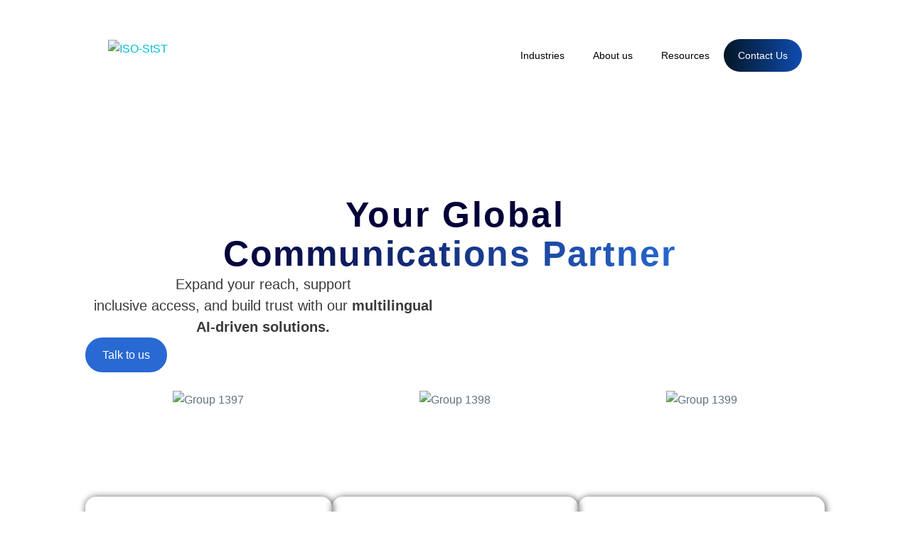

--- FILE ---
content_type: text/html; charset=UTF-8
request_url: https://stillmanst.com/
body_size: 28088
content:
<!DOCTYPE html>
<html lang="en-US" xmlns:og="https://ogp.me/ns#" xmlns:fb="https://ogp.me/ns/fb#">
<head>
	<meta charset="UTF-8">
	<meta name="viewport" content="width=device-width, initial-scale=1.0, viewport-fit=cover" />		<title>Stillman Solutions Team</title>
<meta name='robots' content='max-image-preview:large' />

<!-- Google Tag Manager for WordPress by gtm4wp.com -->
<script data-cfasync="false" data-pagespeed-no-defer>
	var gtm4wp_datalayer_name = "dataLayer";
	var dataLayer = dataLayer || [];
</script>
<!-- End Google Tag Manager for WordPress by gtm4wp.com --><link rel='dns-prefetch' href='//fonts.googleapis.com' />
<link rel="alternate" type="application/rss+xml" title="Stillman Solutions Team &raquo; Feed" href="https://stillmanst.com/feed/" />
<link rel="alternate" type="application/rss+xml" title="Stillman Solutions Team &raquo; Comments Feed" href="https://stillmanst.com/comments/feed/" />
<link rel="alternate" title="oEmbed (JSON)" type="application/json+oembed" href="https://stillmanst.com/wp-json/oembed/1.0/embed?url=https%3A%2F%2Fstillmanst.com%2F" />
<link rel="alternate" title="oEmbed (XML)" type="text/xml+oembed" href="https://stillmanst.com/wp-json/oembed/1.0/embed?url=https%3A%2F%2Fstillmanst.com%2F&#038;format=xml" />
<style id='wp-img-auto-sizes-contain-inline-css' type='text/css'>
img:is([sizes=auto i],[sizes^="auto," i]){contain-intrinsic-size:3000px 1500px}
/*# sourceURL=wp-img-auto-sizes-contain-inline-css */
</style>

<link rel='stylesheet' id='thegem-preloader-css' href='https://stillmanst.com/wp-content/themes/thegem-elementor/css/thegem-preloader.css?ver=5.11.1' type='text/css' media='all' />
<style id='thegem-preloader-inline-css' type='text/css'>

		body:not(.compose-mode) .gem-icon-style-gradient span,
		body:not(.compose-mode) .gem-icon .gem-icon-half-1,
		body:not(.compose-mode) .gem-icon .gem-icon-half-2 {
			opacity: 0 !important;
			}
/*# sourceURL=thegem-preloader-inline-css */
</style>
<link rel='stylesheet' id='thegem-reset-css' href='https://stillmanst.com/wp-content/themes/thegem-elementor/css/thegem-reset.css?ver=5.11.1' type='text/css' media='all' />
<link rel='stylesheet' id='thegem-grid-css' href='https://stillmanst.com/wp-content/themes/thegem-elementor/css/thegem-grid.css?ver=5.11.1' type='text/css' media='all' />
<link rel='stylesheet' id='thegem-header-css' href='https://stillmanst.com/wp-content/themes/thegem-elementor/css/thegem-header.css?ver=5.11.1' type='text/css' media='all' />
<link rel='stylesheet' id='thegem-style-css' href='https://stillmanst.com/wp-content/themes/thegem-elementor/style.css?ver=5.11.1' type='text/css' media='all' />
<link rel='stylesheet' id='thegem-widgets-css' href='https://stillmanst.com/wp-content/themes/thegem-elementor/css/thegem-widgets.css?ver=5.11.1' type='text/css' media='all' />
<link rel='stylesheet' id='thegem-new-css-css' href='https://stillmanst.com/wp-content/themes/thegem-elementor/css/thegem-new-css.css?ver=5.11.1' type='text/css' media='all' />
<link rel='stylesheet' id='perevazka-css-css-css' href='https://stillmanst.com/wp-content/themes/thegem-elementor/css/thegem-perevazka-css.css?ver=5.11.1' type='text/css' media='all' />
<link rel='stylesheet' id='thegem-google-fonts-css' href='//fonts.googleapis.com/css?family=Source+Sans+Pro%3A200%2C200italic%2C300%2C300italic%2C400%2C400italic%2C600%2C600italic%2C700%2C700italic%2C900%2C900italic%7CMontserrat%3A100%2C200%2C300%2C400%2C500%2C600%2C700%2C800%2C900%2C100italic%2C200italic%2C300italic%2C400italic%2C500italic%2C600italic%2C700italic%2C800italic%2C900italic&#038;subset=cyrillic%2Ccyrillic-ext%2Cgreek%2Cgreek-ext%2Clatin%2Clatin-ext%2Cvietnamese&#038;ver=6.9' type='text/css' media='all' />
<link rel='stylesheet' id='thegem-custom-css' href='https://stillmanst.com/wp-content/uploads/thegem/css/custom-2linm7Gy.css?ver=5.11.1' type='text/css' media='all' />
<style id='thegem-custom-inline-css' type='text/css'>
#page-title {background-color: #333144FF;padding-top: 80px;padding-bottom: 80px;}#page-title h1,#page-title .title-rich-content {color: #333144FF;}.page-title-excerpt {color: #FFFFFFFF;margin-top: 18px;}#page-title .page-title-title {margin-top: 0px;}#page-title .page-title-title .styled-subtitle.light,#page-title .page-title-excerpt .styled-subtitle.light{ font-family: var(--thegem-to-light-title-font-family); font-style: normal; font-weight: normal;}#page-title .page-title-title .title-main-menu,#page-title .page-title-excerpt .title-main-menu{ font-family: var(--thegem-to-menu-font-family); font-style: var(--thegem-to-menu-font-style); font-weight: var(--thegem-to-menu-font-weight); text-transform: var(--thegem-to-menu-text-transform); font-size: var(--thegem-to-menu-font-size); line-height: var(--thegem-to-menu-line-height); letter-spacing: var(--thegem-to-menu-letter-spacing, 0);}#page-title .page-title-title .title-main-menu.light,#page-title .page-title-excerpt .title-main-menu.light{ font-family: var(--thegem-to-light-title-font-family); font-style: normal; font-weight: normal;}#page-title .page-title-title .title-body,#page-title .page-title-excerpt .title-body{ font-family: var(--thegem-to-body-font-family); font-style: var(--thegem-to-body-font-style); font-weight: var(--thegem-to-body-font-weight); text-transform: var(--thegem-to-body-text-transform, none); font-size: var(--thegem-to-body-font-size); line-height: var(--thegem-to-body-line-height); letter-spacing: var(--thegem-to-body-letter-spacing);}#page-title .page-title-title .title-body.light,#page-title .page-title-excerpt .title-body.light{ font-family: var(--thegem-to-light-title-font-family); font-style: normal; font-weight: normal;}#page-title .page-title-title .title-tiny-body,#page-title .page-title-excerpt .title-tiny-body{ font-family: var(--thegem-to-body-tiny-font-family); font-style: var(--thegem-to-body-tiny-font-style); font-weight: var(--thegem-to-body-tiny-font-weight); text-transform: var(--thegem-to-body-tiny-text-transform, none); font-size: var(--thegem-to-body-tiny-font-size); line-height: var(--thegem-to-body-tiny-line-height); letter-spacing: var(--thegem-to-body-tiny-letter-spacing);}#page-title .page-title-title .title-tiny-body.light,#page-title .page-title-excerpt .title-tiny-body.light{ font-family: var(--thegem-to-light-title-font-family); font-style: normal; font-weight: normal;}.page-title-inner,body .breadcrumbs{padding-left: 0px;padding-right: 0px;}body .breadcrumbs,body .breadcrumbs a,body .bc-devider:before {color: #FFFFFFFF;}body .breadcrumbs .current {	color: #E7FF89FF;	border-bottom: 3px solid #E7FF89FF;}body .breadcrumbs a:hover {	color: #E7FF89FF;}body .page-title-block .breadcrumbs-container{	text-align: center;}.page-breadcrumbs{	position: relative;	display: flex;	width: 100%;	align-items: center;	min-height: 70px;	z-index: 5;}.fullwidth-content > .page-breadcrumbs {	padding-left: 21px;	padding-right: 21px;}.page-breadcrumbs.page-breadcrumbs--left{	justify-content: flex-start;	text-align: left;}.page-breadcrumbs.page-breadcrumbs--center{	justify-content: center;	text-align: center;}.page-breadcrumbs.page-breadcrumbs--right{	justify-content: flex-end;	text-align: right;}.page-breadcrumbs ul{	display: flex;	flex-wrap: wrap;	padding: 0;	margin: 0;	list-style-type: none;}.page-breadcrumbs ul li{	position: relative;}.page-breadcrumbs ul li:not(:last-child){	padding-right: 20px;	margin-right: 5px;}.page-breadcrumbs ul li:not(:last-child):after{	font-family: 'thegem-icons';	content: '\e601';	position: absolute;	right: 0;	top: 50%;	transform: translateY(-50%);	line-height: 1;}.page-breadcrumbs ul li a,.page-breadcrumbs ul li:not(:last-child):after{	color: #99A9B5FF;}.page-breadcrumbs ul li{	color: #3C3950FF;}.page-breadcrumbs ul li a:hover{	color: #3C3950FF;}.block-content {padding-top: 135px;}.gem-slideshow,.slideshow-preloader {}.block-content:last-of-type {padding-bottom: 110px;}#top-area {	display: block;}@media (max-width: 991px) {#page-title {padding-top: 80px;padding-bottom: 80px;}.page-title-inner, body .breadcrumbs{padding-left: 0px;padding-right: 0px;}.page-title-excerpt {margin-top: 18px;}#page-title .page-title-title {margin-top: 0px;}.block-content {}.block-content:last-of-type {}#top-area {	display: block;}}@media (max-width: 767px) {#page-title {padding-top: 80px;padding-bottom: 80px;}.page-title-inner,body .breadcrumbs{padding-left: 0px;padding-right: 0px;}.page-title-excerpt {margin-top: 18px;}#page-title .page-title-title {margin-top: 0px;}.block-content {}.block-content:last-of-type {}#top-area {	display: none;}}
/*# sourceURL=thegem-custom-inline-css */
</style>
<link rel='stylesheet' id='jquery-fancybox-css' href='https://stillmanst.com/wp-content/themes/thegem-elementor/js/fancyBox/jquery.fancybox.min.css?ver=5.11.1' type='text/css' media='all' />
<style id='wp-emoji-styles-inline-css' type='text/css'>

	img.wp-smiley, img.emoji {
		display: inline !important;
		border: none !important;
		box-shadow: none !important;
		height: 1em !important;
		width: 1em !important;
		margin: 0 0.07em !important;
		vertical-align: -0.1em !important;
		background: none !important;
		padding: 0 !important;
	}
/*# sourceURL=wp-emoji-styles-inline-css */
</style>
<link rel='stylesheet' id='contact-form-7-css' href='https://stillmanst.com/wp-content/plugins/contact-form-7/includes/css/styles.css?ver=6.1.4' type='text/css' media='all' />
<link rel='stylesheet' id='cmplz-general-css' href='https://stillmanst.com/wp-content/plugins/complianz-gdpr/assets/css/cookieblocker.min.css?ver=1765902611' type='text/css' media='all' />
<link rel='stylesheet' id='elementor-frontend-legacy-css' href='https://stillmanst.com/wp-content/plugins/thegem-elements-elementor/inc/elementor/assets/css/frontend-legacy.min.css?ver=3.34.2' type='text/css' media='all' />
<link rel='stylesheet' id='elementor-frontend-css' href='https://stillmanst.com/wp-content/plugins/elementor/assets/css/frontend.min.css?ver=3.34.2' type='text/css' media='all' />
<link rel='stylesheet' id='widget-image-css' href='https://stillmanst.com/wp-content/plugins/elementor/assets/css/widget-image.min.css?ver=3.34.2' type='text/css' media='all' />
<link rel='stylesheet' id='widget-nav-menu-css' href='https://stillmanst.com/wp-content/plugins/pro-elements/assets/css/widget-nav-menu.min.css?ver=3.33.2' type='text/css' media='all' />
<link rel='stylesheet' id='widget-spacer-css' href='https://stillmanst.com/wp-content/plugins/elementor/assets/css/widget-spacer.min.css?ver=3.34.2' type='text/css' media='all' />
<link rel='stylesheet' id='widget-heading-css' href='https://stillmanst.com/wp-content/plugins/elementor/assets/css/widget-heading.min.css?ver=3.34.2' type='text/css' media='all' />
<link rel='stylesheet' id='widget-social-icons-css' href='https://stillmanst.com/wp-content/plugins/elementor/assets/css/widget-social-icons.min.css?ver=3.34.2' type='text/css' media='all' />
<link rel='stylesheet' id='e-apple-webkit-css' href='https://stillmanst.com/wp-content/plugins/elementor/assets/css/conditionals/apple-webkit.min.css?ver=3.34.2' type='text/css' media='all' />
<link rel='stylesheet' id='elementor-post-8-css' href='https://stillmanst.com/wp-content/uploads/elementor/css/post-8.css?ver=1769365457' type='text/css' media='all' />
<link rel='stylesheet' id='e-animation-fadeInUp-css' href='https://stillmanst.com/wp-content/plugins/elementor/assets/lib/animations/styles/fadeInUp.min.css?ver=3.34.2' type='text/css' media='all' />
<link rel='stylesheet' id='e-animation-fadeInLeft-css' href='https://stillmanst.com/wp-content/plugins/elementor/assets/lib/animations/styles/fadeInLeft.min.css?ver=3.34.2' type='text/css' media='all' />
<link rel='stylesheet' id='e-animation-fadeInRight-css' href='https://stillmanst.com/wp-content/plugins/elementor/assets/lib/animations/styles/fadeInRight.min.css?ver=3.34.2' type='text/css' media='all' />
<link rel='stylesheet' id='widget-video-css' href='https://stillmanst.com/wp-content/plugins/elementor/assets/css/widget-video.min.css?ver=3.34.2' type='text/css' media='all' />
<link rel='stylesheet' id='widget-icon-list-css' href='https://stillmanst.com/wp-content/plugins/elementor/assets/css/widget-icon-list.min.css?ver=3.34.2' type='text/css' media='all' />
<link rel='stylesheet' id='elementor-post-63-css' href='https://stillmanst.com/wp-content/uploads/elementor/css/post-63.css?ver=1769365457' type='text/css' media='all' />
<link rel='stylesheet' id='elementor-post-16-css' href='https://stillmanst.com/wp-content/uploads/elementor/css/post-16.css?ver=1769365457' type='text/css' media='all' />
<link rel='stylesheet' id='elementor-post-13-css' href='https://stillmanst.com/wp-content/uploads/elementor/css/post-13.css?ver=1769365457' type='text/css' media='all' />
<link rel='stylesheet' id='eael-general-css' href='https://stillmanst.com/wp-content/plugins/essential-addons-for-elementor-lite/assets/front-end/css/view/general.min.css?ver=6.5.8' type='text/css' media='all' />
<link rel='stylesheet' id='elementor-gf-local-roboto-css' href='https://stillmanst.com/wp-content/uploads/elementor/google-fonts/css/roboto.css?ver=1747004398' type='text/css' media='all' />
<link rel='stylesheet' id='elementor-gf-local-robotoslab-css' href='https://stillmanst.com/wp-content/uploads/elementor/google-fonts/css/robotoslab.css?ver=1747004401' type='text/css' media='all' />
<link rel='stylesheet' id='elementor-gf-local-poppins-css' href='https://stillmanst.com/wp-content/uploads/elementor/google-fonts/css/poppins.css?ver=1747004404' type='text/css' media='all' />
<link rel='stylesheet' id='elementor-gf-local-plusjakartasans-css' href='https://stillmanst.com/wp-content/uploads/elementor/google-fonts/css/plusjakartasans.css?ver=1747004406' type='text/css' media='all' />
<script type="text/javascript">function fullHeightRow() {
			var fullHeight,
				offsetTop,
				element = document.getElementsByClassName('vc_row-o-full-height')[0];
			if (element) {
				fullHeight = window.innerHeight;
				offsetTop = window.pageYOffset + element.getBoundingClientRect().top;
				if (offsetTop < fullHeight) {
					fullHeight = 100 - offsetTop / (fullHeight / 100);
					element.style.minHeight = fullHeight + 'vh'
				}
			}
		}
		fullHeightRow();</script><script type="text/javascript" src="https://stillmanst.com/wp-includes/js/jquery/jquery.min.js?ver=3.7.1" id="jquery-core-js"></script>
<script type="text/javascript" src="https://stillmanst.com/wp-includes/js/jquery/jquery-migrate.min.js?ver=3.4.1" id="jquery-migrate-js"></script>
<script type="text/javascript" id="zilla-likes-js-extra">
/* <![CDATA[ */
var zilla_likes = {"ajaxurl":"https://stillmanst.com/wp-admin/admin-ajax.php"};
//# sourceURL=zilla-likes-js-extra
/* ]]> */
</script>
<script type="text/javascript" src="https://stillmanst.com/wp-content/plugins/zilla-likes/scripts/zilla-likes.js?ver=3f7eef5659b1c067979f8b860d344a7c" id="zilla-likes-js"></script>
<link rel="https://api.w.org/" href="https://stillmanst.com/wp-json/" /><link rel="alternate" title="JSON" type="application/json" href="https://stillmanst.com/wp-json/wp/v2/pages/63" /><link rel="EditURI" type="application/rsd+xml" title="RSD" href="https://stillmanst.com/xmlrpc.php?rsd" />
<link rel="canonical" href="https://stillmanst.com/" />
<!-- Google tag (gtag.js) -->
<script async src="https://www.googletagmanager.com/gtag/js?id=G-GWJ1EWE4J1"></script>
<script>
  window.dataLayer = window.dataLayer || [];
  function gtag(){dataLayer.push(arguments);}
  gtag('js', new Date());

  gtag('config', 'G-GWJ1EWE4J1');
</script>
<!-- Google Tag Manager for WordPress by gtm4wp.com -->
<!-- GTM Container placement set to off -->
<script data-cfasync="false" data-pagespeed-no-defer>
	var dataLayer_content = {"pagePostType":"frontpage","pagePostType2":"single-page","pagePostAuthor":"Stillman Team"};
	dataLayer.push( dataLayer_content );
</script>
<script data-cfasync="false" data-pagespeed-no-defer>
	console.warn && console.warn("[GTM4WP] Google Tag Manager container code placement set to OFF !!!");
	console.warn && console.warn("[GTM4WP] Data layer codes are active but GTM container must be loaded using custom coding !!!");
</script>
<!-- End Google Tag Manager for WordPress by gtm4wp.com --><meta name="generator" content="Elementor 3.34.2; features: e_font_icon_svg, additional_custom_breakpoints; settings: css_print_method-external, google_font-enabled, font_display-swap">
			<style>
				.e-con.e-parent:nth-of-type(n+4):not(.e-lazyloaded):not(.e-no-lazyload),
				.e-con.e-parent:nth-of-type(n+4):not(.e-lazyloaded):not(.e-no-lazyload) * {
					background-image: none !important;
				}
				@media screen and (max-height: 1024px) {
					.e-con.e-parent:nth-of-type(n+3):not(.e-lazyloaded):not(.e-no-lazyload),
					.e-con.e-parent:nth-of-type(n+3):not(.e-lazyloaded):not(.e-no-lazyload) * {
						background-image: none !important;
					}
				}
				@media screen and (max-height: 640px) {
					.e-con.e-parent:nth-of-type(n+2):not(.e-lazyloaded):not(.e-no-lazyload),
					.e-con.e-parent:nth-of-type(n+2):not(.e-lazyloaded):not(.e-no-lazyload) * {
						background-image: none !important;
					}
				}
			</style>
			<link rel="icon" href="https://stillmanst.com/wp-content/uploads/2025/03/ISO-StST.png" sizes="32x32" />
<link rel="icon" href="https://stillmanst.com/wp-content/uploads/2025/03/ISO-StST.png" sizes="192x192" />
<link rel="apple-touch-icon" href="https://stillmanst.com/wp-content/uploads/2025/03/ISO-StST.png" />
<meta name="msapplication-TileImage" content="https://stillmanst.com/wp-content/uploads/2025/03/ISO-StST.png" />
		<style type="text/css" id="wp-custom-css">
			.form-grid {
  display: flex;
  flex-wrap: wrap;
  gap: 20px;
}

.col-1-4 {
  width: 23%;
  min-width: 100px;
}

.col-1-2 {
  width: 48%;
  min-width: 300px;
  display: flex;
  flex-direction: column;
  gap: 10px;
}

textarea {
  max-height: 140px;
  resize: vertical; /* permite al usuario ajustar hacia abajo si quiere */
}

.form-submit {
    margin-top: 20px;
    width: 100%;
    text-align: center;
    display: flex;
    align-content: center;
    align-items: center !important;
	font-size: 17px;
}
.form-submit input {
	max-width: 150px;
	background: #0F4CAF !important;
	font-weight: normal;
}

/* Bordes redondeados y estilo general de campos */
.form-grid input,
.form-grid textarea,
.form-grid select,
.form-submit input {
  width: 100%;
  padding: 10px;
  border-radius: 25px;
  border: 1px solid #ccc;
  box-sizing: border-box;
}
/* Responsive: apilar columnas en pantallas pequeñas */
@media (max-width: 1070px) {
  .col-1-4,
  .col-1-2 {
    width: 100%;
  }
	.wpcf7-form-control-wrap {
    margin-bottom: 5px !important;
	}
}
/* Mensaje de éxito */
.wpcf7-response-output.wpcf7-mail-sent-ok {
  color: #155724;
  background-color: #d4edda;
  border: 1px solid #c3e6cb;
  padding: 15px;
  border-radius: 8px;
  margin-top: 20px;
}

/* Mensaje de error (envío fallido) */
.wpcf7-response-output.wpcf7-mail-sent-ng {
  color: #721c24;
  background-color: #f8d7da;
  border: 1px solid #f5c6cb;
  padding: 15px;
  border-radius: 8px;
  margin-top: 20px;
}

/* Mensaje de validación con campos con error */
.wpcf7-not-valid-tip {
  color: #dc3545;
  font-size: 0.9em;
  margin-top: 5px;
}

/* Campos con error */
span.wpcf7-form-control-wrap input.wpcf7-not-valid,
span.wpcf7-form-control-wrap textarea.wpcf7-not-valid {
  border-color: #dc3545;
  background-color: #fff6f6;
}

.wpcf7-response-output {
  padding: 15px;
  border-radius: 8px;
  margin-top: 20px;
  font-weight: bold;
  border: 1px solid transparent;
  background-color: #f8f9fa;
  color: #333;
}

@media only screen and (min-width: 1701px) {
  .banner-principal {
    background-size: cover !important;
  }
}		</style>
		</head>
<body data-rsssl=1 class="home wp-singular page-template page-template-elementor_header_footer page page-id-63 wp-custom-logo wp-theme-thegem-elementor fullscreen-search elementor-default elementor-template-full-width elementor-kit-8 elementor-page elementor-page-63">
	<script type="text/javascript">
		var gemSettings = {"isTouch":"","forcedLasyDisabled":"","tabletPortrait":"1","tabletLandscape":"","topAreaMobileDisable":"","parallaxDisabled":"","fillTopArea":"","themePath":"https:\/\/stillmanst.com\/wp-content\/themes\/thegem-elementor","rootUrl":"https:\/\/stillmanst.com","mobileEffectsEnabled":"","isRTL":""};
		(function() {
    function isTouchDevice() {
        return (('ontouchstart' in window) ||
            (navigator.MaxTouchPoints > 0) ||
            (navigator.msMaxTouchPoints > 0));
    }

    window.gemSettings.isTouch = isTouchDevice();

    function userAgentDetection() {
        var ua = navigator.userAgent.toLowerCase(),
        platform = navigator.platform.toLowerCase(),
        UA = ua.match(/(opera|ie|firefox|chrome|version)[\s\/:]([\w\d\.]+)?.*?(safari|version[\s\/:]([\w\d\.]+)|$)/) || [null, 'unknown', 0],
        mode = UA[1] == 'ie' && document.documentMode;

        window.gemBrowser = {
            name: (UA[1] == 'version') ? UA[3] : UA[1],
            version: UA[2],
            platform: {
                name: ua.match(/ip(?:ad|od|hone)/) ? 'ios' : (ua.match(/(?:webos|android)/) || platform.match(/mac|win|linux/) || ['other'])[0]
                }
        };
            }

    window.updateGemClientSize = function() {
        if (window.gemOptions == null || window.gemOptions == undefined) {
            window.gemOptions = {
                first: false,
                clientWidth: 0,
                clientHeight: 0,
                innerWidth: -1
            };
        }

        window.gemOptions.clientWidth = window.innerWidth || document.documentElement.clientWidth;
        if (document.body != null && !window.gemOptions.clientWidth) {
            window.gemOptions.clientWidth = document.body.clientWidth;
        }

        window.gemOptions.clientHeight = window.innerHeight || document.documentElement.clientHeight;
        if (document.body != null && !window.gemOptions.clientHeight) {
            window.gemOptions.clientHeight = document.body.clientHeight;
        }
    };

    window.updateGemInnerSize = function(width) {
        window.gemOptions.innerWidth = width != undefined ? width : (document.body != null ? document.body.clientWidth : 0);
    };

    userAgentDetection();
    window.updateGemClientSize(true);

    window.gemSettings.lasyDisabled = window.gemSettings.forcedLasyDisabled || (!window.gemSettings.mobileEffectsEnabled && (window.gemSettings.isTouch || window.gemOptions.clientWidth <= 800));
})();
		(function() {
    if (window.gemBrowser.name == 'safari') {
        try {
            var safariVersion = parseInt(window.gemBrowser.version);
        } catch(e) {
            var safariVersion = 0;
        }
        if (safariVersion >= 9) {
            window.gemSettings.parallaxDisabled = true;
            window.gemSettings.fillTopArea = true;
        }
    }
})();
		(function() {
    var fullwithData = {
        page: null,
        pageWidth: 0,
        pageOffset: {},
        fixVcRow: true,
        pagePaddingLeft: 0
    };

    function updateFullwidthData() {
        fullwithData.pageOffset = fullwithData.page.getBoundingClientRect();
        fullwithData.pageWidth = parseFloat(fullwithData.pageOffset.width);
        fullwithData.pagePaddingLeft = 0;

        if (fullwithData.page.className.indexOf('vertical-header') != -1) {
            fullwithData.pagePaddingLeft = 45;
            if (fullwithData.pageWidth >= 1600) {
                fullwithData.pagePaddingLeft = 360;
            }
            if (fullwithData.pageWidth < 980) {
                fullwithData.pagePaddingLeft = 0;
            }
        }
    }

    function gem_fix_fullwidth_position(element) {
        if (element == null) {
            return false;
        }

        if (fullwithData.page == null) {
            fullwithData.page = document.getElementById('page');
            updateFullwidthData();
        }

        /*if (fullwithData.pageWidth < 1170) {
            return false;
        }*/

        if (!fullwithData.fixVcRow) {
            return false;
        }

        if (element.previousElementSibling != null && element.previousElementSibling != undefined && element.previousElementSibling.className.indexOf('fullwidth-block') == -1) {
            var elementParentViewportOffset = element.previousElementSibling.getBoundingClientRect();
        } else {
            var elementParentViewportOffset = element.parentNode.getBoundingClientRect();
        }

        /*if (elementParentViewportOffset.top > window.gemOptions.clientHeight) {
            fullwithData.fixVcRow = false;
            return false;
        }*/

        if (element.className.indexOf('vc_row') != -1) {
            var elementMarginLeft = -21;
            var elementMarginRight = -21;
        } else {
            var elementMarginLeft = 0;
            var elementMarginRight = 0;
        }

        var offset = parseInt(fullwithData.pageOffset.left + 0.5) - parseInt((elementParentViewportOffset.left < 0 ? 0 : elementParentViewportOffset.left) + 0.5) - elementMarginLeft + fullwithData.pagePaddingLeft;
        var offsetKey = window.gemSettings.isRTL ? 'right' : 'left';

        element.style.position = 'relative';
        element.style[offsetKey] = offset + 'px';
        element.style.width = fullwithData.pageWidth - fullwithData.pagePaddingLeft + 'px';

        if (element.className.indexOf('vc_row') == -1) {
            element.setAttribute('data-fullwidth-updated', 1);
        }

        if (element.className.indexOf('vc_row') != -1 && !element.hasAttribute('data-vc-stretch-content')) {
            var el_full = element.parentNode.querySelector('.vc_row-full-width-before');
            var padding = -1 * offset;
            0 > padding && (padding = 0);
            var paddingRight = fullwithData.pageWidth - padding - el_full.offsetWidth + elementMarginLeft + elementMarginRight;
            0 > paddingRight && (paddingRight = 0);
            element.style.paddingLeft = padding + 'px';
            element.style.paddingRight = paddingRight + 'px';
        }
    }

    window.gem_fix_fullwidth_position = gem_fix_fullwidth_position;

    document.addEventListener('DOMContentLoaded', function() {
        var classes = [];

        if (window.gemSettings.isTouch) {
            document.body.classList.add('thegem-touch');
        }

        if (window.gemSettings.lasyDisabled && !window.gemSettings.forcedLasyDisabled) {
            document.body.classList.add('thegem-effects-disabled');
        }
    });

    if (window.gemSettings.parallaxDisabled) {
        var head  = document.getElementsByTagName('head')[0],
            link  = document.createElement('style');
        link.rel  = 'stylesheet';
        link.type = 'text/css';
        link.innerHTML = ".fullwidth-block.fullwidth-block-parallax-fixed .fullwidth-block-background { background-attachment: scroll !important; }";
        head.appendChild(link);
    }
})();

(function() {
    setTimeout(function() {
        var preloader = document.getElementById('page-preloader');
        if (preloader != null && preloader != undefined) {
            preloader.className += ' preloader-loaded';
        }
    }, window.pagePreloaderHideTime || 1000);
})();
	</script>
	
	
	<div id="page" class="layout-fullwidth header-style-3">

		<a href="#main" class="scroll-to-content">Skip to main content</a>

					<a href="#page" class="scroll-top-button"></a>
				<header data-elementor-type="header" data-elementor-id="16" class="elementor elementor-16 elementor-location-header" data-elementor-post-type="elementor_library">
			<div class="elementor-element elementor-element-5dbeae14 e-con-full thegem-e-con-layout-thegem e-flex e-con e-parent" data-id="5dbeae14" data-element_type="container" data-settings="{&quot;background_background&quot;:&quot;classic&quot;,&quot;position&quot;:&quot;absolute&quot;,&quot;thegem_container_layout&quot;:&quot;thegem&quot;}">
		<div class="elementor-element elementor-element-127af38 e-con-full menu-header thegem-e-con-layout-thegem e-flex e-con e-child" data-id="127af38" data-element_type="container" data-settings="{&quot;thegem_container_layout&quot;:&quot;thegem&quot;}">
		<div class="elementor-element elementor-element-5566c252 e-con-full thegem-e-con-layout-thegem e-flex e-con e-child" data-id="5566c252" data-element_type="container" data-settings="{&quot;thegem_container_layout&quot;:&quot;thegem&quot;}">
				<div class="elementor-element elementor-element-3548f131 flex-horizontal-align-default flex-horizontal-align-tablet-default flex-horizontal-align-mobile-default flex-vertical-align-default flex-vertical-align-tablet-default flex-vertical-align-mobile-default elementor-widget elementor-widget-theme-site-logo elementor-widget-image" data-id="3548f131" data-element_type="widget" data-widget_type="theme-site-logo.default">
				<div class="elementor-widget-container">
											<a href="https://stillmanst.com">
			<img src="https://stillmanst.com/wp-content/uploads/elementor/thumbs/ISO-StST-r535uryur2k6mdzrewm0abr7tw2h6rrqqrmagvzx1w.png" title="ISO-StST" alt="ISO-StST" loading="lazy" decoding="async"  />				</a>
											</div>
				</div>
				</div>
		<div class="elementor-element elementor-element-3335ccfb e-con-full thegem-e-con-layout-thegem e-flex e-con e-child" data-id="3335ccfb" data-element_type="container" data-settings="{&quot;thegem_container_layout&quot;:&quot;thegem&quot;}">
				<div class="elementor-element elementor-element-4a5f5ad3 elementor-nav-menu__align-end elementor-nav-menu--stretch elementor-widget-tablet__width-inherit elementor-nav-menu--dropdown-tablet elementor-nav-menu__text-align-aside elementor-nav-menu--toggle elementor-nav-menu--burger flex-horizontal-align-default flex-horizontal-align-tablet-default flex-horizontal-align-mobile-default flex-vertical-align-default flex-vertical-align-tablet-default flex-vertical-align-mobile-default elementor-widget elementor-widget-nav-menu" data-id="4a5f5ad3" data-element_type="widget" data-settings="{&quot;full_width&quot;:&quot;stretch&quot;,&quot;layout&quot;:&quot;horizontal&quot;,&quot;submenu_icon&quot;:{&quot;value&quot;:&quot;&lt;svg aria-hidden=\&quot;true\&quot; class=\&quot;e-font-icon-svg e-fas-caret-down\&quot; viewBox=\&quot;0 0 320 512\&quot; xmlns=\&quot;http:\/\/www.w3.org\/2000\/svg\&quot;&gt;&lt;path d=\&quot;M31.3 192h257.3c17.8 0 26.7 21.5 14.1 34.1L174.1 354.8c-7.8 7.8-20.5 7.8-28.3 0L17.2 226.1C4.6 213.5 13.5 192 31.3 192z\&quot;&gt;&lt;\/path&gt;&lt;\/svg&gt;&quot;,&quot;library&quot;:&quot;fa-solid&quot;},&quot;toggle&quot;:&quot;burger&quot;}" data-widget_type="nav-menu.default">
				<div class="elementor-widget-container">
								<nav aria-label="Menu" class="elementor-nav-menu--main elementor-nav-menu__container elementor-nav-menu--layout-horizontal e--pointer-none">
				<ul id="menu-1-4a5f5ad3" class="elementor-nav-menu"><li class="menu-item menu-item-type-custom menu-item-object-custom current-menu-item current_page_item menu-item-home menu-item-25 menu-item-active"><a href="https://stillmanst.com/#industries" aria-current="page" class="elementor-item elementor-item-anchor">Industries</a></li>
<li class="menu-item menu-item-type-post_type menu-item-object-page menu-item-306"><a href="https://stillmanst.com/about-us/" class="elementor-item">About us</a></li>
<li class="menu-item menu-item-type-post_type menu-item-object-page menu-item-600"><a href="https://stillmanst.com/blog-insights/" class="elementor-item">Resources</a></li>
<li class="menu-contacto menu-item menu-item-type-custom menu-item-object-custom menu-item-28"><a href="https://stillmanst.com/contact/" class="elementor-item">Contact Us</a></li>
</ul>			</nav>
					<div class="elementor-menu-toggle" role="button" tabindex="0" aria-label="Menu Toggle" aria-expanded="false">
			<svg aria-hidden="true" role="presentation" class="elementor-menu-toggle__icon--open e-font-icon-svg e-eicon-menu-bar" viewBox="0 0 1000 1000" xmlns="http://www.w3.org/2000/svg"><path d="M104 333H896C929 333 958 304 958 271S929 208 896 208H104C71 208 42 237 42 271S71 333 104 333ZM104 583H896C929 583 958 554 958 521S929 458 896 458H104C71 458 42 487 42 521S71 583 104 583ZM104 833H896C929 833 958 804 958 771S929 708 896 708H104C71 708 42 737 42 771S71 833 104 833Z"></path></svg><svg aria-hidden="true" role="presentation" class="elementor-menu-toggle__icon--close e-font-icon-svg e-eicon-close" viewBox="0 0 1000 1000" xmlns="http://www.w3.org/2000/svg"><path d="M742 167L500 408 258 167C246 154 233 150 217 150 196 150 179 158 167 167 154 179 150 196 150 212 150 229 154 242 171 254L408 500 167 742C138 771 138 800 167 829 196 858 225 858 254 829L496 587 738 829C750 842 767 846 783 846 800 846 817 842 829 829 842 817 846 804 846 783 846 767 842 750 829 737L588 500 833 258C863 229 863 200 833 171 804 137 775 137 742 167Z"></path></svg>		</div>
					<nav class="elementor-nav-menu--dropdown elementor-nav-menu__container" aria-hidden="true">
				<ul id="menu-2-4a5f5ad3" class="elementor-nav-menu"><li class="menu-item menu-item-type-custom menu-item-object-custom current-menu-item current_page_item menu-item-home menu-item-25 menu-item-active"><a href="https://stillmanst.com/#industries" aria-current="page" class="elementor-item elementor-item-anchor" tabindex="-1">Industries</a></li>
<li class="menu-item menu-item-type-post_type menu-item-object-page menu-item-306"><a href="https://stillmanst.com/about-us/" class="elementor-item" tabindex="-1">About us</a></li>
<li class="menu-item menu-item-type-post_type menu-item-object-page menu-item-600"><a href="https://stillmanst.com/blog-insights/" class="elementor-item" tabindex="-1">Resources</a></li>
<li class="menu-contacto menu-item menu-item-type-custom menu-item-object-custom menu-item-28"><a href="https://stillmanst.com/contact/" class="elementor-item" tabindex="-1">Contact Us</a></li>
</ul>			</nav>
						</div>
				</div>
				</div>
				</div>
				</div>
				</header>
			<div id="main" class="site-main" role="main" aria-label="Main">
		<div data-elementor-type="wp-page" data-elementor-id="63" class="elementor elementor-63" data-elementor-post-type="page">
				<div class="elementor-element elementor-element-21f95ac2 e-con-full banner-principal thegem-e-con-layout-thegem e-flex e-con e-parent" data-id="21f95ac2" data-element_type="container" data-settings="{&quot;background_background&quot;:&quot;classic&quot;,&quot;thegem_container_layout&quot;:&quot;thegem&quot;}">
		<div class="elementor-element elementor-element-1a9cfa79 e-con-full thegem-e-con-layout-thegem e-flex e-con e-child" data-id="1a9cfa79" data-element_type="container" data-settings="{&quot;thegem_container_layout&quot;:&quot;thegem&quot;}">
				<div class="elementor-element elementor-element-6d2699df elementor-widget__width-inherit flex-horizontal-align-default flex-horizontal-align-tablet-default flex-horizontal-align-mobile-default flex-vertical-align-default flex-vertical-align-tablet-default flex-vertical-align-mobile-default elementor-invisible elementor-widget elementor-widget-image" data-id="6d2699df" data-element_type="widget" data-settings="{&quot;_animation&quot;:&quot;fadeInUp&quot;}" data-widget_type="image.default">
				<div class="elementor-widget-container">
															<img fetchpriority="high" width="540" height="313" src="https://stillmanst.com/wp-content/uploads/2025/04/Stillman-solutions-team.png" class="attachment-full size-full wp-image-65" alt="" srcset="https://stillmanst.com/wp-content/uploads/2025/04/Stillman-solutions-team.png 540w, https://stillmanst.com/wp-content/uploads/2025/04/Stillman-solutions-team-300x174.png 300w" sizes="(max-width: 540px) 100vw, 540px" loading="lazy" decoding="async"  />															</div>
				</div>
				<div class="elementor-element elementor-element-49bd8f97 flex-horizontal-align-default flex-horizontal-align-tablet-default flex-horizontal-align-mobile-default flex-vertical-align-default flex-vertical-align-tablet-default flex-vertical-align-mobile-default elementor-invisible elementor-widget elementor-widget-heading" data-id="49bd8f97" data-element_type="widget" data-settings="{&quot;_animation&quot;:&quot;fadeInLeft&quot;}" data-widget_type="heading.default">
				<div class="elementor-widget-container">
					<h1 class="elementor-heading-title elementor-size-default">Your Global </h1>				</div>
				</div>
				<div class="elementor-element elementor-element-4a09c73f flex-horizontal-align-default flex-horizontal-align-tablet-default flex-horizontal-align-mobile-default flex-vertical-align-default flex-vertical-align-tablet-default flex-vertical-align-mobile-default elementor-invisible elementor-widget elementor-widget-heading" data-id="4a09c73f" data-element_type="widget" data-settings="{&quot;_animation&quot;:&quot;fadeInLeft&quot;}" data-widget_type="heading.default">
				<div class="elementor-widget-container">
					<h2 class="elementor-heading-title elementor-size-default">Communications Partner </h2>				</div>
				</div>
				<div class="elementor-element elementor-element-4d0baabd elementor-widget__width-initial flex-horizontal-align-default flex-horizontal-align-tablet-default flex-horizontal-align-mobile-default flex-vertical-align-default flex-vertical-align-tablet-default flex-vertical-align-mobile-default elementor-invisible elementor-widget elementor-widget-text-editor" data-id="4d0baabd" data-element_type="widget" data-settings="{&quot;_animation&quot;:&quot;fadeInLeft&quot;}" data-widget_type="text-editor.default">
				<div class="elementor-widget-container">
												<div class="elementor-text-editor elementor-clearfix">
						<p>Expand your reach, support<br />inclusive access, and build trust with our <strong>multilingual AI-driven solutions.</strong></p>							</div>
										</div>
				</div>
				<div class="elementor-element elementor-element-46155054 flex-horizontal-align-default flex-horizontal-align-tablet-default flex-horizontal-align-mobile-default flex-vertical-align-default flex-vertical-align-tablet-default flex-vertical-align-mobile-default elementor-widget elementor-widget-button" data-id="46155054" data-element_type="widget" data-widget_type="button.default">
				<div class="elementor-widget-container">
									<div class="elementor-button-wrapper">
					<a class="elementor-button elementor-button-link elementor-size-sm" href="https://stillmanst.com/contact/">
						<span class="elementor-button-content-wrapper">
									<span class="elementor-button-text">Talk to us</span>
					</span>
					</a>
				</div>
								</div>
				</div>
				</div>
				</div>
		<div class="elementor-element elementor-element-6da0dc90 e-con-full thegem-e-con-layout-thegem e-flex e-con e-parent" data-id="6da0dc90" data-element_type="container" data-settings="{&quot;background_background&quot;:&quot;classic&quot;,&quot;thegem_container_layout&quot;:&quot;thegem&quot;}">
		<div class="elementor-element elementor-element-199ff762 e-con-full thegem-e-con-layout-thegem e-flex e-con e-child" data-id="199ff762" data-element_type="container" data-settings="{&quot;thegem_container_layout&quot;:&quot;thegem&quot;}">
		<div class="elementor-element elementor-element-7860bd70 e-con-full e-transform e-transform thegem-e-con-layout-thegem e-flex e-con e-child" data-id="7860bd70" data-element_type="container" data-settings="{&quot;thegem_container_layout&quot;:&quot;thegem&quot;,&quot;_transform_translateX_effect_hover&quot;:{&quot;unit&quot;:&quot;px&quot;,&quot;size&quot;:&quot;&quot;,&quot;sizes&quot;:[]},&quot;_transform_translateX_effect_hover_tablet&quot;:{&quot;unit&quot;:&quot;px&quot;,&quot;size&quot;:&quot;&quot;,&quot;sizes&quot;:[]},&quot;_transform_translateX_effect_hover_mobile&quot;:{&quot;unit&quot;:&quot;px&quot;,&quot;size&quot;:&quot;&quot;,&quot;sizes&quot;:[]},&quot;_transform_translateY_effect_hover&quot;:{&quot;unit&quot;:&quot;px&quot;,&quot;size&quot;:&quot;&quot;,&quot;sizes&quot;:[]},&quot;_transform_translateY_effect_hover_tablet&quot;:{&quot;unit&quot;:&quot;px&quot;,&quot;size&quot;:&quot;&quot;,&quot;sizes&quot;:[]},&quot;_transform_translateY_effect_hover_mobile&quot;:{&quot;unit&quot;:&quot;px&quot;,&quot;size&quot;:&quot;&quot;,&quot;sizes&quot;:[]},&quot;_transform_scale_effect_hover&quot;:{&quot;unit&quot;:&quot;px&quot;,&quot;size&quot;:&quot;&quot;,&quot;sizes&quot;:[]},&quot;_transform_scale_effect_hover_tablet&quot;:{&quot;unit&quot;:&quot;px&quot;,&quot;size&quot;:&quot;&quot;,&quot;sizes&quot;:[]},&quot;_transform_scale_effect_hover_mobile&quot;:{&quot;unit&quot;:&quot;px&quot;,&quot;size&quot;:&quot;&quot;,&quot;sizes&quot;:[]}}">
		<div class="elementor-element elementor-element-1444b83b e-con-full thegem-e-con-layout-thegem e-flex elementor-invisible e-con e-child" data-id="1444b83b" data-element_type="container" data-settings="{&quot;animation&quot;:&quot;fadeInLeft&quot;,&quot;thegem_container_layout&quot;:&quot;thegem&quot;}">
				<div class="elementor-element elementor-element-179a3cc6 flex-horizontal-align-default flex-horizontal-align-tablet-default flex-horizontal-align-mobile-default flex-vertical-align-default flex-vertical-align-tablet-default flex-vertical-align-mobile-default elementor-widget elementor-widget-image" data-id="179a3cc6" data-element_type="widget" data-widget_type="image.default">
				<div class="elementor-widget-container">
															<img src="https://stillmanst.com/wp-content/uploads/elementor/thumbs/Group-1397-r535utuj23w8akmfn5d46hg8bposj4ljwmjun6kqg8.png" title="Group 1397" alt="Group 1397" loading="lazy" decoding="async"  />															</div>
				</div>
				<div class="elementor-element elementor-element-68a9ae35 flex-horizontal-align-default flex-horizontal-align-tablet-default flex-horizontal-align-mobile-default flex-vertical-align-default flex-vertical-align-tablet-default flex-vertical-align-mobile-default elementor-widget elementor-widget-spacer" data-id="68a9ae35" data-element_type="widget" data-widget_type="spacer.default">
				<div class="elementor-widget-container">
							<div class="elementor-spacer">
			<div class="elementor-spacer-inner"></div>
		</div>
						</div>
				</div>
				<div class="elementor-element elementor-element-1e44c193 flex-horizontal-align-default flex-horizontal-align-tablet-default flex-horizontal-align-mobile-default flex-vertical-align-default flex-vertical-align-tablet-default flex-vertical-align-mobile-default elementor-widget elementor-widget-text-editor" data-id="1e44c193" data-element_type="widget" data-widget_type="text-editor.default">
				<div class="elementor-widget-container">
												<div class="elementor-text-editor elementor-clearfix">
						<p>We help companies <strong>expand globally.</strong></p>							</div>
										</div>
				</div>
				</div>
		<div class="elementor-element elementor-element-7fd17115 e-con-full thegem-e-con-layout-thegem e-flex elementor-invisible e-con e-child" data-id="7fd17115" data-element_type="container" data-settings="{&quot;animation&quot;:&quot;fadeInUp&quot;,&quot;thegem_container_layout&quot;:&quot;thegem&quot;}">
				<div class="elementor-element elementor-element-3fa63b08 flex-horizontal-align-default flex-horizontal-align-tablet-default flex-horizontal-align-mobile-default flex-vertical-align-default flex-vertical-align-tablet-default flex-vertical-align-mobile-default elementor-widget elementor-widget-image" data-id="3fa63b08" data-element_type="widget" data-widget_type="image.default">
				<div class="elementor-widget-container">
															<img src="https://stillmanst.com/wp-content/uploads/elementor/thumbs/Group-1398-r535utuj23w8akmfn5d46hg8bposj4ljwmjun6kqg8.png" title="Group 1398" alt="Group 1398" loading="lazy" decoding="async"  />															</div>
				</div>
				<div class="elementor-element elementor-element-4716e148 flex-horizontal-align-default flex-horizontal-align-tablet-default flex-horizontal-align-mobile-default flex-vertical-align-default flex-vertical-align-tablet-default flex-vertical-align-mobile-default elementor-widget elementor-widget-spacer" data-id="4716e148" data-element_type="widget" data-widget_type="spacer.default">
				<div class="elementor-widget-container">
							<div class="elementor-spacer">
			<div class="elementor-spacer-inner"></div>
		</div>
						</div>
				</div>
				<div class="elementor-element elementor-element-509208aa flex-horizontal-align-default flex-horizontal-align-tablet-default flex-horizontal-align-mobile-default flex-vertical-align-default flex-vertical-align-tablet-default flex-vertical-align-mobile-default elementor-widget elementor-widget-text-editor" data-id="509208aa" data-element_type="widget" data-widget_type="text-editor.default">
				<div class="elementor-widget-container">
												<div class="elementor-text-editor elementor-clearfix">
						<p>We support organizations that serve <strong>multicultural communities.</strong></p>							</div>
										</div>
				</div>
				</div>
		<div class="elementor-element elementor-element-30f210b7 e-con-full thegem-e-con-layout-thegem e-flex elementor-invisible e-con e-child" data-id="30f210b7" data-element_type="container" data-settings="{&quot;animation&quot;:&quot;fadeInRight&quot;,&quot;thegem_container_layout&quot;:&quot;thegem&quot;}">
				<div class="elementor-element elementor-element-7316799b flex-horizontal-align-default flex-horizontal-align-tablet-default flex-horizontal-align-mobile-default flex-vertical-align-default flex-vertical-align-tablet-default flex-vertical-align-mobile-default elementor-widget elementor-widget-image" data-id="7316799b" data-element_type="widget" data-widget_type="image.default">
				<div class="elementor-widget-container">
															<img src="https://stillmanst.com/wp-content/uploads/elementor/thumbs/Group-1399-r535utuj23w8akmfn5d46hg8bposj4ljwmjun6kqg8.png" title="Group 1399" alt="Group 1399" loading="lazy" decoding="async"  />															</div>
				</div>
				<div class="elementor-element elementor-element-5d2851c6 flex-horizontal-align-default flex-horizontal-align-tablet-default flex-horizontal-align-mobile-default flex-vertical-align-default flex-vertical-align-tablet-default flex-vertical-align-mobile-default elementor-widget elementor-widget-spacer" data-id="5d2851c6" data-element_type="widget" data-widget_type="spacer.default">
				<div class="elementor-widget-container">
							<div class="elementor-spacer">
			<div class="elementor-spacer-inner"></div>
		</div>
						</div>
				</div>
				<div class="elementor-element elementor-element-65e4b5d elementor-widget-tablet__width-initial flex-horizontal-align-default flex-horizontal-align-tablet-default flex-horizontal-align-mobile-default flex-vertical-align-default flex-vertical-align-tablet-default flex-vertical-align-mobile-default elementor-widget elementor-widget-text-editor" data-id="65e4b5d" data-element_type="widget" data-widget_type="text-editor.default">
				<div class="elementor-widget-container">
												<div class="elementor-text-editor elementor-clearfix">
						<p>We ensure inclusive and <strong>accessible communication</strong> in critical sectors.</p>							</div>
										</div>
				</div>
				</div>
				</div>
				</div>
				</div>
		<div class="elementor-element elementor-element-d241050 e-con-full thegem-e-con-layout-thegem e-flex e-con e-parent" data-id="d241050" data-element_type="container" data-settings="{&quot;background_background&quot;:&quot;classic&quot;,&quot;thegem_container_layout&quot;:&quot;thegem&quot;}">
		<div class="elementor-element elementor-element-73f3ebf8 e-con-full thegem-e-con-layout-thegem e-flex e-con e-child" data-id="73f3ebf8" data-element_type="container" data-settings="{&quot;thegem_container_layout&quot;:&quot;thegem&quot;}">
		<div class="elementor-element elementor-element-2578bc02 e-con-full e-transform e-transform thegem-e-con-layout-thegem e-flex elementor-invisible e-con e-child" data-id="2578bc02" data-element_type="container" data-settings="{&quot;animation&quot;:&quot;fadeInLeft&quot;,&quot;thegem_container_layout&quot;:&quot;thegem&quot;,&quot;_transform_translateX_effect_hover&quot;:{&quot;unit&quot;:&quot;px&quot;,&quot;size&quot;:&quot;&quot;,&quot;sizes&quot;:[]},&quot;_transform_translateX_effect_hover_tablet&quot;:{&quot;unit&quot;:&quot;px&quot;,&quot;size&quot;:&quot;&quot;,&quot;sizes&quot;:[]},&quot;_transform_translateX_effect_hover_mobile&quot;:{&quot;unit&quot;:&quot;px&quot;,&quot;size&quot;:&quot;&quot;,&quot;sizes&quot;:[]},&quot;_transform_translateY_effect_hover&quot;:{&quot;unit&quot;:&quot;px&quot;,&quot;size&quot;:&quot;&quot;,&quot;sizes&quot;:[]},&quot;_transform_translateY_effect_hover_tablet&quot;:{&quot;unit&quot;:&quot;px&quot;,&quot;size&quot;:&quot;&quot;,&quot;sizes&quot;:[]},&quot;_transform_translateY_effect_hover_mobile&quot;:{&quot;unit&quot;:&quot;px&quot;,&quot;size&quot;:&quot;&quot;,&quot;sizes&quot;:[]},&quot;_transform_scale_effect_hover&quot;:{&quot;unit&quot;:&quot;px&quot;,&quot;size&quot;:&quot;&quot;,&quot;sizes&quot;:[]},&quot;_transform_scale_effect_hover_tablet&quot;:{&quot;unit&quot;:&quot;px&quot;,&quot;size&quot;:&quot;&quot;,&quot;sizes&quot;:[]},&quot;_transform_scale_effect_hover_mobile&quot;:{&quot;unit&quot;:&quot;px&quot;,&quot;size&quot;:&quot;&quot;,&quot;sizes&quot;:[]}}">
				<div class="elementor-element elementor-element-7250b086 elementor-widget-tablet__width-inherit flex-horizontal-align-default flex-horizontal-align-tablet-default flex-horizontal-align-mobile-default flex-vertical-align-default flex-vertical-align-tablet-default flex-vertical-align-mobile-default elementor-widget elementor-widget-heading" data-id="7250b086" data-element_type="widget" data-settings="{&quot;_animation&quot;:&quot;none&quot;}" data-widget_type="heading.default">
				<div class="elementor-widget-container">
					<h4 class="elementor-heading-title elementor-size-default">Learn more <br>
about us</h4>				</div>
				</div>
				<div class="elementor-element elementor-element-a7de2e9 flex-horizontal-align-default flex-horizontal-align-tablet-default flex-horizontal-align-mobile-default flex-vertical-align-default flex-vertical-align-tablet-default flex-vertical-align-mobile-default elementor-widget elementor-widget-button" data-id="a7de2e9" data-element_type="widget" data-widget_type="button.default">
				<div class="elementor-widget-container">
									<div class="elementor-button-wrapper">
					<a class="elementor-button elementor-button-link elementor-size-sm" href="https://stillmanst.com/contact/">
						<span class="elementor-button-content-wrapper">
									<span class="elementor-button-text">Talk to us</span>
					</span>
					</a>
				</div>
								</div>
				</div>
				</div>
		<div class="elementor-element elementor-element-374f7dce e-con-full e-transform e-transform thegem-e-con-layout-thegem e-flex elementor-invisible e-con e-child" data-id="374f7dce" data-element_type="container" data-settings="{&quot;animation&quot;:&quot;fadeInRight&quot;,&quot;thegem_container_layout&quot;:&quot;thegem&quot;,&quot;_transform_translateX_effect_hover&quot;:{&quot;unit&quot;:&quot;px&quot;,&quot;size&quot;:&quot;&quot;,&quot;sizes&quot;:[]},&quot;_transform_translateX_effect_hover_tablet&quot;:{&quot;unit&quot;:&quot;px&quot;,&quot;size&quot;:&quot;&quot;,&quot;sizes&quot;:[]},&quot;_transform_translateX_effect_hover_mobile&quot;:{&quot;unit&quot;:&quot;px&quot;,&quot;size&quot;:&quot;&quot;,&quot;sizes&quot;:[]},&quot;_transform_translateY_effect_hover&quot;:{&quot;unit&quot;:&quot;px&quot;,&quot;size&quot;:&quot;&quot;,&quot;sizes&quot;:[]},&quot;_transform_translateY_effect_hover_tablet&quot;:{&quot;unit&quot;:&quot;px&quot;,&quot;size&quot;:&quot;&quot;,&quot;sizes&quot;:[]},&quot;_transform_translateY_effect_hover_mobile&quot;:{&quot;unit&quot;:&quot;px&quot;,&quot;size&quot;:&quot;&quot;,&quot;sizes&quot;:[]},&quot;_transform_scale_effect_hover&quot;:{&quot;unit&quot;:&quot;px&quot;,&quot;size&quot;:&quot;&quot;,&quot;sizes&quot;:[]},&quot;_transform_scale_effect_hover_tablet&quot;:{&quot;unit&quot;:&quot;px&quot;,&quot;size&quot;:&quot;&quot;,&quot;sizes&quot;:[]},&quot;_transform_scale_effect_hover_mobile&quot;:{&quot;unit&quot;:&quot;px&quot;,&quot;size&quot;:&quot;&quot;,&quot;sizes&quot;:[]}}">
				<div class="elementor-element elementor-element-451eca39 flex-horizontal-align-default flex-horizontal-align-tablet-default flex-horizontal-align-mobile-default flex-vertical-align-default flex-vertical-align-tablet-default flex-vertical-align-mobile-default elementor-widget elementor-widget-video" data-id="451eca39" data-element_type="widget" data-settings="{&quot;youtube_url&quot;:&quot;https:\/\/youtu.be\/oCzeV_q9tVE&quot;,&quot;video_type&quot;:&quot;youtube&quot;,&quot;controls&quot;:&quot;yes&quot;}" data-widget_type="video.default">
				<div class="elementor-widget-container">
							<div class="elementor-wrapper elementor-open-inline">
			<div class="elementor-video"></div>		</div>
						</div>
				</div>
				</div>
				</div>
				</div>
		<div class="elementor-element elementor-element-363ef301 e-con-full thegem-e-con-layout-thegem e-flex e-con e-parent" data-id="363ef301" data-element_type="container" data-settings="{&quot;background_background&quot;:&quot;classic&quot;,&quot;thegem_container_layout&quot;:&quot;thegem&quot;}">
		<div class="elementor-element elementor-element-2b073c7e e-con-full thegem-e-con-layout-thegem e-flex e-con e-child" data-id="2b073c7e" data-element_type="container" id="industries" data-settings="{&quot;thegem_container_layout&quot;:&quot;thegem&quot;}">
		<div class="elementor-element elementor-element-1c992609 e-con-full e-transform e-transform thegem-e-con-layout-thegem e-flex elementor-invisible e-con e-child" data-id="1c992609" data-element_type="container" data-settings="{&quot;animation&quot;:&quot;fadeInLeft&quot;,&quot;thegem_container_layout&quot;:&quot;thegem&quot;,&quot;_transform_translateX_effect_hover&quot;:{&quot;unit&quot;:&quot;px&quot;,&quot;size&quot;:&quot;&quot;,&quot;sizes&quot;:[]},&quot;_transform_translateX_effect_hover_tablet&quot;:{&quot;unit&quot;:&quot;px&quot;,&quot;size&quot;:&quot;&quot;,&quot;sizes&quot;:[]},&quot;_transform_translateX_effect_hover_mobile&quot;:{&quot;unit&quot;:&quot;px&quot;,&quot;size&quot;:&quot;&quot;,&quot;sizes&quot;:[]},&quot;_transform_translateY_effect_hover&quot;:{&quot;unit&quot;:&quot;px&quot;,&quot;size&quot;:&quot;&quot;,&quot;sizes&quot;:[]},&quot;_transform_translateY_effect_hover_tablet&quot;:{&quot;unit&quot;:&quot;px&quot;,&quot;size&quot;:&quot;&quot;,&quot;sizes&quot;:[]},&quot;_transform_translateY_effect_hover_mobile&quot;:{&quot;unit&quot;:&quot;px&quot;,&quot;size&quot;:&quot;&quot;,&quot;sizes&quot;:[]},&quot;_transform_scale_effect_hover&quot;:{&quot;unit&quot;:&quot;px&quot;,&quot;size&quot;:&quot;&quot;,&quot;sizes&quot;:[]},&quot;_transform_scale_effect_hover_tablet&quot;:{&quot;unit&quot;:&quot;px&quot;,&quot;size&quot;:&quot;&quot;,&quot;sizes&quot;:[]},&quot;_transform_scale_effect_hover_mobile&quot;:{&quot;unit&quot;:&quot;px&quot;,&quot;size&quot;:&quot;&quot;,&quot;sizes&quot;:[]}}">
				<div class="elementor-element elementor-element-1c77c1a6 elementor-widget-tablet__width-inherit flex-horizontal-align-default flex-horizontal-align-tablet-default flex-horizontal-align-mobile-default flex-vertical-align-default flex-vertical-align-tablet-default flex-vertical-align-mobile-default elementor-widget elementor-widget-heading" data-id="1c77c1a6" data-element_type="widget" data-settings="{&quot;_animation&quot;:&quot;none&quot;}" data-widget_type="heading.default">
				<div class="elementor-widget-container">
					<h4 class="elementor-heading-title elementor-size-default">Empowering Industries Through Language</h4>				</div>
				</div>
				</div>
		<div class="elementor-element elementor-element-d448c3a e-con-full e-transform e-transform elementor-hidden-tablet elementor-hidden-mobile thegem-e-con-layout-thegem e-flex elementor-invisible e-con e-child" data-id="d448c3a" data-element_type="container" data-settings="{&quot;animation&quot;:&quot;fadeInUp&quot;,&quot;thegem_container_layout&quot;:&quot;thegem&quot;,&quot;_transform_translateX_effect_hover&quot;:{&quot;unit&quot;:&quot;px&quot;,&quot;size&quot;:&quot;&quot;,&quot;sizes&quot;:[]},&quot;_transform_translateX_effect_hover_tablet&quot;:{&quot;unit&quot;:&quot;px&quot;,&quot;size&quot;:&quot;&quot;,&quot;sizes&quot;:[]},&quot;_transform_translateX_effect_hover_mobile&quot;:{&quot;unit&quot;:&quot;px&quot;,&quot;size&quot;:&quot;&quot;,&quot;sizes&quot;:[]},&quot;_transform_translateY_effect_hover&quot;:{&quot;unit&quot;:&quot;px&quot;,&quot;size&quot;:&quot;&quot;,&quot;sizes&quot;:[]},&quot;_transform_translateY_effect_hover_tablet&quot;:{&quot;unit&quot;:&quot;px&quot;,&quot;size&quot;:&quot;&quot;,&quot;sizes&quot;:[]},&quot;_transform_translateY_effect_hover_mobile&quot;:{&quot;unit&quot;:&quot;px&quot;,&quot;size&quot;:&quot;&quot;,&quot;sizes&quot;:[]},&quot;_transform_scale_effect_hover&quot;:{&quot;unit&quot;:&quot;px&quot;,&quot;size&quot;:&quot;&quot;,&quot;sizes&quot;:[]},&quot;_transform_scale_effect_hover_tablet&quot;:{&quot;unit&quot;:&quot;px&quot;,&quot;size&quot;:&quot;&quot;,&quot;sizes&quot;:[]},&quot;_transform_scale_effect_hover_mobile&quot;:{&quot;unit&quot;:&quot;px&quot;,&quot;size&quot;:&quot;&quot;,&quot;sizes&quot;:[]}}">
				<div class="elementor-element elementor-element-120d68a flex-horizontal-align-default flex-horizontal-align-tablet-default flex-horizontal-align-mobile-default flex-vertical-align-default flex-vertical-align-tablet-default flex-vertical-align-mobile-default elementor-widget elementor-widget-image" data-id="120d68a" data-element_type="widget" data-widget_type="image.default">
				<div class="elementor-widget-container">
															<img width="5" height="188" src="https://stillmanst.com/wp-content/uploads/2025/04/linea-azul.png" class="attachment-large size-large wp-image-75" alt="" loading="lazy" decoding="async"  />															</div>
				</div>
				</div>
		<div class="elementor-element elementor-element-78321408 e-con-full e-transform e-transform thegem-e-con-layout-thegem e-flex elementor-invisible e-con e-child" data-id="78321408" data-element_type="container" data-settings="{&quot;animation&quot;:&quot;fadeInRight&quot;,&quot;thegem_container_layout&quot;:&quot;thegem&quot;,&quot;_transform_translateX_effect_hover&quot;:{&quot;unit&quot;:&quot;px&quot;,&quot;size&quot;:&quot;&quot;,&quot;sizes&quot;:[]},&quot;_transform_translateX_effect_hover_tablet&quot;:{&quot;unit&quot;:&quot;px&quot;,&quot;size&quot;:&quot;&quot;,&quot;sizes&quot;:[]},&quot;_transform_translateX_effect_hover_mobile&quot;:{&quot;unit&quot;:&quot;px&quot;,&quot;size&quot;:&quot;&quot;,&quot;sizes&quot;:[]},&quot;_transform_translateY_effect_hover&quot;:{&quot;unit&quot;:&quot;px&quot;,&quot;size&quot;:&quot;&quot;,&quot;sizes&quot;:[]},&quot;_transform_translateY_effect_hover_tablet&quot;:{&quot;unit&quot;:&quot;px&quot;,&quot;size&quot;:&quot;&quot;,&quot;sizes&quot;:[]},&quot;_transform_translateY_effect_hover_mobile&quot;:{&quot;unit&quot;:&quot;px&quot;,&quot;size&quot;:&quot;&quot;,&quot;sizes&quot;:[]},&quot;_transform_scale_effect_hover&quot;:{&quot;unit&quot;:&quot;px&quot;,&quot;size&quot;:&quot;&quot;,&quot;sizes&quot;:[]},&quot;_transform_scale_effect_hover_tablet&quot;:{&quot;unit&quot;:&quot;px&quot;,&quot;size&quot;:&quot;&quot;,&quot;sizes&quot;:[]},&quot;_transform_scale_effect_hover_mobile&quot;:{&quot;unit&quot;:&quot;px&quot;,&quot;size&quot;:&quot;&quot;,&quot;sizes&quot;:[]}}">
				<div class="elementor-element elementor-element-502c77a4 elementor-widget__width-initial flex-horizontal-align-default flex-horizontal-align-tablet-default flex-horizontal-align-mobile-default flex-vertical-align-default flex-vertical-align-tablet-default flex-vertical-align-mobile-default elementor-widget elementor-widget-text-editor" data-id="502c77a4" data-element_type="widget" data-widget_type="text-editor.default">
				<div class="elementor-widget-container">
												<div class="elementor-text-editor elementor-clearfix">
						<p>With 14+ years of <strong>expertise in multilingual communication,</strong> we help businesses seamlessly adapt their messaging across cultures and integrate it with the right tools.</p>							</div>
										</div>
				</div>
				</div>
				</div>
				</div>
		<div class="elementor-element elementor-element-2c7a9971 e-con-full thegem-e-con-layout-thegem e-flex e-con e-parent" data-id="2c7a9971" data-element_type="container" data-settings="{&quot;background_background&quot;:&quot;classic&quot;,&quot;thegem_container_layout&quot;:&quot;thegem&quot;}">
		<div class="elementor-element elementor-element-5a7718e2 e-con-full thegem-e-con-layout-thegem e-flex e-con e-child" data-id="5a7718e2" data-element_type="container" data-settings="{&quot;thegem_container_layout&quot;:&quot;thegem&quot;}">
		<div class="elementor-element elementor-element-4c3c2623 e-con-full e-transform e-transform thegem-e-con-layout-thegem e-flex e-con e-child" data-id="4c3c2623" data-element_type="container" data-settings="{&quot;thegem_container_layout&quot;:&quot;thegem&quot;,&quot;_transform_translateX_effect_hover&quot;:{&quot;unit&quot;:&quot;px&quot;,&quot;size&quot;:&quot;&quot;,&quot;sizes&quot;:[]},&quot;_transform_translateX_effect_hover_tablet&quot;:{&quot;unit&quot;:&quot;px&quot;,&quot;size&quot;:&quot;&quot;,&quot;sizes&quot;:[]},&quot;_transform_translateX_effect_hover_mobile&quot;:{&quot;unit&quot;:&quot;px&quot;,&quot;size&quot;:&quot;&quot;,&quot;sizes&quot;:[]},&quot;_transform_translateY_effect_hover&quot;:{&quot;unit&quot;:&quot;px&quot;,&quot;size&quot;:&quot;&quot;,&quot;sizes&quot;:[]},&quot;_transform_translateY_effect_hover_tablet&quot;:{&quot;unit&quot;:&quot;px&quot;,&quot;size&quot;:&quot;&quot;,&quot;sizes&quot;:[]},&quot;_transform_translateY_effect_hover_mobile&quot;:{&quot;unit&quot;:&quot;px&quot;,&quot;size&quot;:&quot;&quot;,&quot;sizes&quot;:[]},&quot;_transform_scale_effect_hover&quot;:{&quot;unit&quot;:&quot;px&quot;,&quot;size&quot;:&quot;&quot;,&quot;sizes&quot;:[]},&quot;_transform_scale_effect_hover_tablet&quot;:{&quot;unit&quot;:&quot;px&quot;,&quot;size&quot;:&quot;&quot;,&quot;sizes&quot;:[]},&quot;_transform_scale_effect_hover_mobile&quot;:{&quot;unit&quot;:&quot;px&quot;,&quot;size&quot;:&quot;&quot;,&quot;sizes&quot;:[]}}">
		<div class="elementor-element elementor-element-7aee67e e-con-full resaltado thegem-e-con-layout-thegem e-flex e-con e-child" data-id="7aee67e" data-element_type="container" data-settings="{&quot;animation&quot;:&quot;none&quot;,&quot;thegem_container_layout&quot;:&quot;thegem&quot;}">
				<div class="elementor-element elementor-element-366aca8 flex-horizontal-align-default flex-horizontal-align-tablet-default flex-horizontal-align-mobile-default flex-vertical-align-default flex-vertical-align-tablet-default flex-vertical-align-mobile-default elementor-widget elementor-widget-spacer" data-id="366aca8" data-element_type="widget" data-widget_type="spacer.default">
				<div class="elementor-widget-container">
							<div class="elementor-spacer">
			<div class="elementor-spacer-inner"></div>
		</div>
						</div>
				</div>
				<div class="elementor-element elementor-element-edeea34 flex-horizontal-align-default flex-horizontal-align-tablet-default flex-horizontal-align-mobile-default flex-vertical-align-default flex-vertical-align-tablet-default flex-vertical-align-mobile-default elementor-widget elementor-widget-text-editor" data-id="edeea34" data-element_type="widget" data-widget_type="text-editor.default">
				<div class="elementor-widget-container">
												<div class="elementor-text-editor elementor-clearfix">
						<p>Healthcare</p>							</div>
										</div>
				</div>
				<div class="elementor-element elementor-element-80851ab flex-horizontal-align-default flex-horizontal-align-tablet-default flex-horizontal-align-mobile-default flex-vertical-align-default flex-vertical-align-tablet-default flex-vertical-align-mobile-default elementor-widget elementor-widget-text-editor" data-id="80851ab" data-element_type="widget" data-widget_type="text-editor.default">
				<div class="elementor-widget-container">
												<div class="elementor-text-editor elementor-clearfix">
						<p>Enabling clear, accurate, and compliant communication for <strong>medical organizations, digital health platforms, and insurance providers</strong> working towards better patient care.</p>							</div>
										</div>
				</div>
				<div class="elementor-element elementor-element-229fc29 elementor-align-right flex-horizontal-align-default flex-horizontal-align-tablet-default flex-horizontal-align-mobile-default flex-vertical-align-default flex-vertical-align-tablet-default flex-vertical-align-mobile-default elementor-widget elementor-widget-button" data-id="229fc29" data-element_type="widget" data-widget_type="button.default">
				<div class="elementor-widget-container">
									<div class="elementor-button-wrapper">
					<a class="elementor-button elementor-button-link elementor-size-sm" href="https://stillmanst.com/healthcare/">
						<span class="elementor-button-content-wrapper">
									<span class="elementor-button-text">Learn more</span>
					</span>
					</a>
				</div>
								</div>
				</div>
				</div>
		<div class="elementor-element elementor-element-27f66e43 e-con-full resaltado thegem-e-con-layout-thegem e-flex e-con e-child" data-id="27f66e43" data-element_type="container" data-settings="{&quot;animation&quot;:&quot;none&quot;,&quot;thegem_container_layout&quot;:&quot;thegem&quot;}">
				<div class="elementor-element elementor-element-3e77ca9 flex-horizontal-align-default flex-horizontal-align-tablet-default flex-horizontal-align-mobile-default flex-vertical-align-default flex-vertical-align-tablet-default flex-vertical-align-mobile-default elementor-widget elementor-widget-spacer" data-id="3e77ca9" data-element_type="widget" data-widget_type="spacer.default">
				<div class="elementor-widget-container">
							<div class="elementor-spacer">
			<div class="elementor-spacer-inner"></div>
		</div>
						</div>
				</div>
				<div class="elementor-element elementor-element-2f0e1514 flex-horizontal-align-default flex-horizontal-align-tablet-default flex-horizontal-align-mobile-default flex-vertical-align-default flex-vertical-align-tablet-default flex-vertical-align-mobile-default elementor-widget elementor-widget-text-editor" data-id="2f0e1514" data-element_type="widget" data-widget_type="text-editor.default">
				<div class="elementor-widget-container">
												<div class="elementor-text-editor elementor-clearfix">
						<p>Education</p>							</div>
										</div>
				</div>
				<div class="elementor-element elementor-element-4ffb9ffb flex-horizontal-align-default flex-horizontal-align-tablet-default flex-horizontal-align-mobile-default flex-vertical-align-default flex-vertical-align-tablet-default flex-vertical-align-mobile-default elementor-widget elementor-widget-text-editor" data-id="4ffb9ffb" data-element_type="widget" data-widget_type="text-editor.default">
				<div class="elementor-widget-container">
												<div class="elementor-text-editor elementor-clearfix">
						<p>Enhancing <strong>inclusive learning</strong> by delivering multilingual content for schools, universities, academic publications, and training platforms, fostering accessibility and engagement.</p>							</div>
										</div>
				</div>
				<div class="elementor-element elementor-element-45b73dee elementor-align-right flex-horizontal-align-default flex-horizontal-align-tablet-default flex-horizontal-align-mobile-default flex-vertical-align-default flex-vertical-align-tablet-default flex-vertical-align-mobile-default elementor-widget elementor-widget-button" data-id="45b73dee" data-element_type="widget" data-widget_type="button.default">
				<div class="elementor-widget-container">
									<div class="elementor-button-wrapper">
					<a class="elementor-button elementor-button-link elementor-size-sm" href="https://stillmanst.com/education/">
						<span class="elementor-button-content-wrapper">
									<span class="elementor-button-text">Learn more</span>
					</span>
					</a>
				</div>
								</div>
				</div>
				</div>
		<div class="elementor-element elementor-element-6eaea86c e-con-full resaltado thegem-e-con-layout-thegem e-flex e-con e-child" data-id="6eaea86c" data-element_type="container" data-settings="{&quot;animation&quot;:&quot;none&quot;,&quot;thegem_container_layout&quot;:&quot;thegem&quot;}">
				<div class="elementor-element elementor-element-4a8418b3 flex-horizontal-align-default flex-horizontal-align-tablet-default flex-horizontal-align-mobile-default flex-vertical-align-default flex-vertical-align-tablet-default flex-vertical-align-mobile-default elementor-widget elementor-widget-spacer" data-id="4a8418b3" data-element_type="widget" data-widget_type="spacer.default">
				<div class="elementor-widget-container">
							<div class="elementor-spacer">
			<div class="elementor-spacer-inner"></div>
		</div>
						</div>
				</div>
				<div class="elementor-element elementor-element-3fb0a142 flex-horizontal-align-default flex-horizontal-align-tablet-default flex-horizontal-align-mobile-default flex-vertical-align-default flex-vertical-align-tablet-default flex-vertical-align-mobile-default elementor-widget elementor-widget-text-editor" data-id="3fb0a142" data-element_type="widget" data-widget_type="text-editor.default">
				<div class="elementor-widget-container">
												<div class="elementor-text-editor elementor-clearfix">
						<p>Legal</p>							</div>
										</div>
				</div>
				<div class="elementor-element elementor-element-57f46cfc flex-horizontal-align-default flex-horizontal-align-tablet-default flex-horizontal-align-mobile-default flex-vertical-align-default flex-vertical-align-tablet-default flex-vertical-align-mobile-default elementor-widget elementor-widget-text-editor" data-id="57f46cfc" data-element_type="widget" data-widget_type="text-editor.default">
				<div class="elementor-widget-container">
												<div class="elementor-text-editor elementor-clearfix">
						<p>Offering precise language solutions for <strong>contracts, compliance, and legal proceedings,</strong> ensuring clarity, accuracy, and adherence to regulatory standards.</p>							</div>
										</div>
				</div>
				<div class="elementor-element elementor-element-763f0944 elementor-align-right flex-horizontal-align-default flex-horizontal-align-tablet-default flex-horizontal-align-mobile-default flex-vertical-align-default flex-vertical-align-tablet-default flex-vertical-align-mobile-default elementor-widget elementor-widget-button" data-id="763f0944" data-element_type="widget" data-widget_type="button.default">
				<div class="elementor-widget-container">
									<div class="elementor-button-wrapper">
					<a class="elementor-button elementor-button-link elementor-size-sm" href="https://stillmanst.com/legal/">
						<span class="elementor-button-content-wrapper">
									<span class="elementor-button-text">Learn more</span>
					</span>
					</a>
				</div>
								</div>
				</div>
				</div>
				</div>
				</div>
				</div>
		<div class="elementor-element elementor-element-66a6c360 e-con-full thegem-e-con-layout-thegem e-flex e-con e-parent" data-id="66a6c360" data-element_type="container" data-settings="{&quot;background_background&quot;:&quot;classic&quot;,&quot;thegem_container_layout&quot;:&quot;thegem&quot;}">
		<div class="elementor-element elementor-element-7e50b469 e-con-full thegem-e-con-layout-thegem e-flex e-con e-child" data-id="7e50b469" data-element_type="container" data-settings="{&quot;thegem_container_layout&quot;:&quot;thegem&quot;}">
		<div class="elementor-element elementor-element-47b0d55e e-con-full e-transform e-transform thegem-e-con-layout-thegem e-flex elementor-invisible e-con e-child" data-id="47b0d55e" data-element_type="container" data-settings="{&quot;animation&quot;:&quot;fadeInUp&quot;,&quot;thegem_container_layout&quot;:&quot;thegem&quot;,&quot;_transform_translateX_effect_hover&quot;:{&quot;unit&quot;:&quot;px&quot;,&quot;size&quot;:&quot;&quot;,&quot;sizes&quot;:[]},&quot;_transform_translateX_effect_hover_tablet&quot;:{&quot;unit&quot;:&quot;px&quot;,&quot;size&quot;:&quot;&quot;,&quot;sizes&quot;:[]},&quot;_transform_translateX_effect_hover_mobile&quot;:{&quot;unit&quot;:&quot;px&quot;,&quot;size&quot;:&quot;&quot;,&quot;sizes&quot;:[]},&quot;_transform_translateY_effect_hover&quot;:{&quot;unit&quot;:&quot;px&quot;,&quot;size&quot;:&quot;&quot;,&quot;sizes&quot;:[]},&quot;_transform_translateY_effect_hover_tablet&quot;:{&quot;unit&quot;:&quot;px&quot;,&quot;size&quot;:&quot;&quot;,&quot;sizes&quot;:[]},&quot;_transform_translateY_effect_hover_mobile&quot;:{&quot;unit&quot;:&quot;px&quot;,&quot;size&quot;:&quot;&quot;,&quot;sizes&quot;:[]},&quot;_transform_scale_effect_hover&quot;:{&quot;unit&quot;:&quot;px&quot;,&quot;size&quot;:&quot;&quot;,&quot;sizes&quot;:[]},&quot;_transform_scale_effect_hover_tablet&quot;:{&quot;unit&quot;:&quot;px&quot;,&quot;size&quot;:&quot;&quot;,&quot;sizes&quot;:[]},&quot;_transform_scale_effect_hover_mobile&quot;:{&quot;unit&quot;:&quot;px&quot;,&quot;size&quot;:&quot;&quot;,&quot;sizes&quot;:[]}}">
				<div class="elementor-element elementor-element-47e8b4c8 elementor-widget-tablet__width-inherit flex-horizontal-align-default flex-horizontal-align-tablet-default flex-horizontal-align-mobile-default flex-vertical-align-default flex-vertical-align-tablet-default flex-vertical-align-mobile-default elementor-widget elementor-widget-heading" data-id="47e8b4c8" data-element_type="widget" data-settings="{&quot;_animation&quot;:&quot;none&quot;}" data-widget_type="heading.default">
				<div class="elementor-widget-container">
					<h4 class="elementor-heading-title elementor-size-default">Let’s Make It Happen!</h4>				</div>
				</div>
				</div>
		<div class="elementor-element elementor-element-56aa5d1f e-con-full e-transform e-transform thegem-e-con-layout-thegem e-flex elementor-invisible e-con e-child" data-id="56aa5d1f" data-element_type="container" data-settings="{&quot;animation&quot;:&quot;fadeInUp&quot;,&quot;thegem_container_layout&quot;:&quot;thegem&quot;,&quot;_transform_translateX_effect_hover&quot;:{&quot;unit&quot;:&quot;px&quot;,&quot;size&quot;:&quot;&quot;,&quot;sizes&quot;:[]},&quot;_transform_translateX_effect_hover_tablet&quot;:{&quot;unit&quot;:&quot;px&quot;,&quot;size&quot;:&quot;&quot;,&quot;sizes&quot;:[]},&quot;_transform_translateX_effect_hover_mobile&quot;:{&quot;unit&quot;:&quot;px&quot;,&quot;size&quot;:&quot;&quot;,&quot;sizes&quot;:[]},&quot;_transform_translateY_effect_hover&quot;:{&quot;unit&quot;:&quot;px&quot;,&quot;size&quot;:&quot;&quot;,&quot;sizes&quot;:[]},&quot;_transform_translateY_effect_hover_tablet&quot;:{&quot;unit&quot;:&quot;px&quot;,&quot;size&quot;:&quot;&quot;,&quot;sizes&quot;:[]},&quot;_transform_translateY_effect_hover_mobile&quot;:{&quot;unit&quot;:&quot;px&quot;,&quot;size&quot;:&quot;&quot;,&quot;sizes&quot;:[]},&quot;_transform_scale_effect_hover&quot;:{&quot;unit&quot;:&quot;px&quot;,&quot;size&quot;:&quot;&quot;,&quot;sizes&quot;:[]},&quot;_transform_scale_effect_hover_tablet&quot;:{&quot;unit&quot;:&quot;px&quot;,&quot;size&quot;:&quot;&quot;,&quot;sizes&quot;:[]},&quot;_transform_scale_effect_hover_mobile&quot;:{&quot;unit&quot;:&quot;px&quot;,&quot;size&quot;:&quot;&quot;,&quot;sizes&quot;:[]}}">
				<div class="elementor-element elementor-element-16c617ab elementor-widget__width-initial elementor-widget-tablet__width-inherit flex-horizontal-align-default flex-horizontal-align-tablet-default flex-horizontal-align-mobile-default flex-vertical-align-default flex-vertical-align-tablet-default flex-vertical-align-mobile-default elementor-widget elementor-widget-text-editor" data-id="16c617ab" data-element_type="widget" data-widget_type="text-editor.default">
				<div class="elementor-widget-container">
												<div class="elementor-text-editor elementor-clearfix">
						<p>Tell us about your goals and we’ll help you find the best solution to achieve them.</p>							</div>
										</div>
				</div>
				</div>
		<div class="elementor-element elementor-element-23c8a258 e-con-full e-transform e-transform thegem-e-con-layout-thegem e-flex elementor-invisible e-con e-child" data-id="23c8a258" data-element_type="container" data-settings="{&quot;animation&quot;:&quot;fadeInUp&quot;,&quot;thegem_container_layout&quot;:&quot;thegem&quot;,&quot;_transform_translateX_effect_hover&quot;:{&quot;unit&quot;:&quot;px&quot;,&quot;size&quot;:&quot;&quot;,&quot;sizes&quot;:[]},&quot;_transform_translateX_effect_hover_tablet&quot;:{&quot;unit&quot;:&quot;px&quot;,&quot;size&quot;:&quot;&quot;,&quot;sizes&quot;:[]},&quot;_transform_translateX_effect_hover_mobile&quot;:{&quot;unit&quot;:&quot;px&quot;,&quot;size&quot;:&quot;&quot;,&quot;sizes&quot;:[]},&quot;_transform_translateY_effect_hover&quot;:{&quot;unit&quot;:&quot;px&quot;,&quot;size&quot;:&quot;&quot;,&quot;sizes&quot;:[]},&quot;_transform_translateY_effect_hover_tablet&quot;:{&quot;unit&quot;:&quot;px&quot;,&quot;size&quot;:&quot;&quot;,&quot;sizes&quot;:[]},&quot;_transform_translateY_effect_hover_mobile&quot;:{&quot;unit&quot;:&quot;px&quot;,&quot;size&quot;:&quot;&quot;,&quot;sizes&quot;:[]},&quot;_transform_scale_effect_hover&quot;:{&quot;unit&quot;:&quot;px&quot;,&quot;size&quot;:&quot;&quot;,&quot;sizes&quot;:[]},&quot;_transform_scale_effect_hover_tablet&quot;:{&quot;unit&quot;:&quot;px&quot;,&quot;size&quot;:&quot;&quot;,&quot;sizes&quot;:[]},&quot;_transform_scale_effect_hover_mobile&quot;:{&quot;unit&quot;:&quot;px&quot;,&quot;size&quot;:&quot;&quot;,&quot;sizes&quot;:[]}}">
				<div class="elementor-element elementor-element-785cc16a flex-horizontal-align-default flex-horizontal-align-tablet-default flex-horizontal-align-mobile-default flex-vertical-align-default flex-vertical-align-tablet-default flex-vertical-align-mobile-default elementor-widget elementor-widget-button" data-id="785cc16a" data-element_type="widget" data-widget_type="button.default">
				<div class="elementor-widget-container">
									<div class="elementor-button-wrapper">
					<a class="elementor-button elementor-button-link elementor-size-sm" href="https://stillmanst.com/contact/">
						<span class="elementor-button-content-wrapper">
									<span class="elementor-button-text">Contact us</span>
					</span>
					</a>
				</div>
								</div>
				</div>
				</div>
				</div>
				</div>
		<div class="elementor-element elementor-element-1a3811f6 e-con-full thegem-e-con-layout-thegem e-flex e-con e-parent" data-id="1a3811f6" data-element_type="container" data-settings="{&quot;background_background&quot;:&quot;classic&quot;,&quot;thegem_container_layout&quot;:&quot;thegem&quot;}">
		<div class="elementor-element elementor-element-53939362 e-con-full thegem-e-con-layout-thegem e-flex e-con e-child" data-id="53939362" data-element_type="container" data-settings="{&quot;thegem_container_layout&quot;:&quot;thegem&quot;}">
		<div class="elementor-element elementor-element-62d4c50e e-con-full e-transform e-transform thegem-e-con-layout-thegem e-flex e-con e-child" data-id="62d4c50e" data-element_type="container" data-settings="{&quot;thegem_container_layout&quot;:&quot;thegem&quot;,&quot;_transform_translateX_effect_hover&quot;:{&quot;unit&quot;:&quot;px&quot;,&quot;size&quot;:&quot;&quot;,&quot;sizes&quot;:[]},&quot;_transform_translateX_effect_hover_tablet&quot;:{&quot;unit&quot;:&quot;px&quot;,&quot;size&quot;:&quot;&quot;,&quot;sizes&quot;:[]},&quot;_transform_translateX_effect_hover_mobile&quot;:{&quot;unit&quot;:&quot;px&quot;,&quot;size&quot;:&quot;&quot;,&quot;sizes&quot;:[]},&quot;_transform_translateY_effect_hover&quot;:{&quot;unit&quot;:&quot;px&quot;,&quot;size&quot;:&quot;&quot;,&quot;sizes&quot;:[]},&quot;_transform_translateY_effect_hover_tablet&quot;:{&quot;unit&quot;:&quot;px&quot;,&quot;size&quot;:&quot;&quot;,&quot;sizes&quot;:[]},&quot;_transform_translateY_effect_hover_mobile&quot;:{&quot;unit&quot;:&quot;px&quot;,&quot;size&quot;:&quot;&quot;,&quot;sizes&quot;:[]},&quot;_transform_scale_effect_hover&quot;:{&quot;unit&quot;:&quot;px&quot;,&quot;size&quot;:&quot;&quot;,&quot;sizes&quot;:[]},&quot;_transform_scale_effect_hover_tablet&quot;:{&quot;unit&quot;:&quot;px&quot;,&quot;size&quot;:&quot;&quot;,&quot;sizes&quot;:[]},&quot;_transform_scale_effect_hover_mobile&quot;:{&quot;unit&quot;:&quot;px&quot;,&quot;size&quot;:&quot;&quot;,&quot;sizes&quot;:[]}}">
				<div class="elementor-element elementor-element-2c888940 elementor-widget-tablet__width-inherit elementor-widget__width-inherit flex-horizontal-align-default flex-horizontal-align-tablet-default flex-horizontal-align-mobile-default flex-vertical-align-default flex-vertical-align-tablet-default flex-vertical-align-mobile-default elementor-widget elementor-widget-heading" data-id="2c888940" data-element_type="widget" data-settings="{&quot;_animation&quot;:&quot;none&quot;}" data-widget_type="heading.default">
				<div class="elementor-widget-container">
					<h4 class="elementor-heading-title elementor-size-default">Transforming Communication, Driving Growth </h4>				</div>
				</div>
				</div>
				</div>
				</div>
		<div class="elementor-element elementor-element-4b8308e7 e-con-full thegem-e-con-layout-thegem e-flex e-con e-parent" data-id="4b8308e7" data-element_type="container" data-settings="{&quot;background_background&quot;:&quot;classic&quot;,&quot;thegem_container_layout&quot;:&quot;thegem&quot;}">
		<div class="elementor-element elementor-element-4c62d2c7 e-con-full thegem-e-con-layout-thegem e-flex e-con e-child" data-id="4c62d2c7" data-element_type="container" data-settings="{&quot;thegem_container_layout&quot;:&quot;thegem&quot;}">
		<div class="elementor-element elementor-element-5afffb02 e-con-full thegem-e-con-layout-thegem e-flex elementor-invisible e-con e-child" data-id="5afffb02" data-element_type="container" data-settings="{&quot;animation&quot;:&quot;fadeInLeft&quot;,&quot;thegem_container_layout&quot;:&quot;thegem&quot;}">
				<div class="elementor-element elementor-element-3b50b318 elementor-widget__width-inherit flex-horizontal-align-default flex-horizontal-align-tablet-default flex-horizontal-align-mobile-default flex-vertical-align-default flex-vertical-align-tablet-default flex-vertical-align-mobile-default elementor-widget elementor-widget-text-editor" data-id="3b50b318" data-element_type="widget" data-widget_type="text-editor.default">
				<div class="elementor-widget-container">
												<div class="elementor-text-editor elementor-clearfix">
						<p>Stronger Brand <br />Presence &amp; Accessibility </p>							</div>
										</div>
				</div>
				<div class="elementor-element elementor-element-73bc808 elementor-widget__width-inherit elementor-icon-list--layout-traditional elementor-list-item-link-full_width flex-horizontal-align-default flex-horizontal-align-tablet-default flex-horizontal-align-mobile-default flex-vertical-align-default flex-vertical-align-tablet-default flex-vertical-align-mobile-default elementor-widget elementor-widget-icon-list" data-id="73bc808" data-element_type="widget" data-widget_type="icon-list.default">
				<div class="elementor-widget-container">
							<ul class="elementor-icon-list-items">
							<li class="elementor-icon-list-item">
											<span class="elementor-icon-list-icon">
							<svg aria-hidden="true" class="e-font-icon-svg e-fas-check-circle" viewBox="0 0 512 512" xmlns="http://www.w3.org/2000/svg"><path d="M504 256c0 136.967-111.033 248-248 248S8 392.967 8 256 119.033 8 256 8s248 111.033 248 248zM227.314 387.314l184-184c6.248-6.248 6.248-16.379 0-22.627l-22.627-22.627c-6.248-6.249-16.379-6.249-22.628 0L216 308.118l-70.059-70.059c-6.248-6.248-16.379-6.248-22.628 0l-22.627 22.627c-6.248 6.248-6.248 16.379 0 22.627l104 104c6.249 6.249 16.379 6.249 22.628.001z"></path></svg>						</span>
										<span class="elementor-icon-list-text">Build trust and credibility by offering inclusive and accessible communication for  <strong> multilingual communities.  </strong></span>
									</li>
								<li class="elementor-icon-list-item">
											<span class="elementor-icon-list-icon">
							<svg aria-hidden="true" class="e-font-icon-svg e-fas-check-circle" viewBox="0 0 512 512" xmlns="http://www.w3.org/2000/svg"><path d="M504 256c0 136.967-111.033 248-248 248S8 392.967 8 256 119.033 8 256 8s248 111.033 248 248zM227.314 387.314l184-184c6.248-6.248 6.248-16.379 0-22.627l-22.627-22.627c-6.248-6.249-16.379-6.249-22.628 0L216 308.118l-70.059-70.059c-6.248-6.248-16.379-6.248-22.628 0l-22.627 22.627c-6.248 6.248-6.248 16.379 0 22.627l104 104c6.249 6.249 16.379 6.249 22.628.001z"></path></svg>						</span>
										<span class="elementor-icon-list-text">Enhance <strong>customer experience</strong> and engagement through clear, localized messaging.</span>
									</li>
						</ul>
						</div>
				</div>
				</div>
		<div class="elementor-element elementor-element-7e1d6b42 e-con-full thegem-e-con-layout-thegem e-flex elementor-invisible e-con e-child" data-id="7e1d6b42" data-element_type="container" data-settings="{&quot;animation&quot;:&quot;fadeInUp&quot;,&quot;thegem_container_layout&quot;:&quot;thegem&quot;}">
				<div class="elementor-element elementor-element-4032cad9 elementor-widget__width-inherit flex-horizontal-align-default flex-horizontal-align-tablet-default flex-horizontal-align-mobile-default flex-vertical-align-default flex-vertical-align-tablet-default flex-vertical-align-mobile-default elementor-widget elementor-widget-text-editor" data-id="4032cad9" data-element_type="widget" data-widget_type="text-editor.default">
				<div class="elementor-widget-container">
												<div class="elementor-text-editor elementor-clearfix">
						<p>Global Reach<br />&amp; Cultural Adaptation</p>							</div>
										</div>
				</div>
				<div class="elementor-element elementor-element-8d23759 elementor-widget__width-inherit elementor-icon-list--layout-traditional elementor-list-item-link-full_width flex-horizontal-align-default flex-horizontal-align-tablet-default flex-horizontal-align-mobile-default flex-vertical-align-default flex-vertical-align-tablet-default flex-vertical-align-mobile-default elementor-widget elementor-widget-icon-list" data-id="8d23759" data-element_type="widget" data-widget_type="icon-list.default">
				<div class="elementor-widget-container">
							<ul class="elementor-icon-list-items">
							<li class="elementor-icon-list-item">
											<span class="elementor-icon-list-icon">
							<svg aria-hidden="true" class="e-font-icon-svg e-fas-check-circle" viewBox="0 0 512 512" xmlns="http://www.w3.org/2000/svg"><path d="M504 256c0 136.967-111.033 248-248 248S8 392.967 8 256 119.033 8 256 8s248 111.033 248 248zM227.314 387.314l184-184c6.248-6.248 6.248-16.379 0-22.627l-22.627-22.627c-6.248-6.249-16.379-6.249-22.628 0L216 308.118l-70.059-70.059c-6.248-6.248-16.379-6.248-22.628 0l-22.627 22.627c-6.248 6.248-6.248 16.379 0 22.627l104 104c6.249 6.249 16.379 6.249 22.628.001z"></path></svg>						</span>
										<span class="elementor-icon-list-text">Ensure your message <strong>resonates with diverse audiences</strong> worldwide with precise, culturally adapted content.   </span>
									</li>
								<li class="elementor-icon-list-item">
											<span class="elementor-icon-list-icon">
							<svg aria-hidden="true" class="e-font-icon-svg e-fas-check-circle" viewBox="0 0 512 512" xmlns="http://www.w3.org/2000/svg"><path d="M504 256c0 136.967-111.033 248-248 248S8 392.967 8 256 119.033 8 256 8s248 111.033 248 248zM227.314 387.314l184-184c6.248-6.248 6.248-16.379 0-22.627l-22.627-22.627c-6.248-6.249-16.379-6.249-22.628 0L216 308.118l-70.059-70.059c-6.248-6.248-16.379-6.248-22.628 0l-22.627 22.627c-6.248 6.248-6.248 16.379 0 22.627l104 104c6.249 6.249 16.379 6.249 22.628.001z"></path></svg>						</span>
										<span class="elementor-icon-list-text"><strong>AI-powered solutions</strong> that maintain accuracy and consistency across languages.</span>
									</li>
						</ul>
						</div>
				</div>
				</div>
		<div class="elementor-element elementor-element-4396e53c e-con-full thegem-e-con-layout-thegem e-flex elementor-invisible e-con e-child" data-id="4396e53c" data-element_type="container" data-settings="{&quot;animation&quot;:&quot;fadeInRight&quot;,&quot;thegem_container_layout&quot;:&quot;thegem&quot;}">
				<div class="elementor-element elementor-element-603750b8 elementor-widget__width-inherit flex-horizontal-align-default flex-horizontal-align-tablet-default flex-horizontal-align-mobile-default flex-vertical-align-default flex-vertical-align-tablet-default flex-vertical-align-mobile-default elementor-widget elementor-widget-text-editor" data-id="603750b8" data-element_type="widget" data-widget_type="text-editor.default">
				<div class="elementor-widget-container">
												<div class="elementor-text-editor elementor-clearfix">
						<p>Efficiency <br />&amp; Scalability </p>							</div>
										</div>
				</div>
				<div class="elementor-element elementor-element-6413a8a7 elementor-widget__width-inherit elementor-icon-list--layout-traditional elementor-list-item-link-full_width flex-horizontal-align-default flex-horizontal-align-tablet-default flex-horizontal-align-mobile-default flex-vertical-align-default flex-vertical-align-tablet-default flex-vertical-align-mobile-default elementor-widget elementor-widget-icon-list" data-id="6413a8a7" data-element_type="widget" data-widget_type="icon-list.default">
				<div class="elementor-widget-container">
							<ul class="elementor-icon-list-items">
							<li class="elementor-icon-list-item">
											<span class="elementor-icon-list-icon">
							<svg aria-hidden="true" class="e-font-icon-svg e-fas-check-circle" viewBox="0 0 512 512" xmlns="http://www.w3.org/2000/svg"><path d="M504 256c0 136.967-111.033 248-248 248S8 392.967 8 256 119.033 8 256 8s248 111.033 248 248zM227.314 387.314l184-184c6.248-6.248 6.248-16.379 0-22.627l-22.627-22.627c-6.248-6.249-16.379-6.249-22.628 0L216 308.118l-70.059-70.059c-6.248-6.248-16.379-6.248-22.628 0l-22.627 22.627c-6.248 6.248-6.248 16.379 0 22.627l104 104c6.249 6.249 16.379 6.249 22.628.001z"></path></svg>						</span>
										<span class="elementor-icon-list-text">Enhanced workflows for faster turnaround times and <strong>optimized resources. </strong></span>
									</li>
								<li class="elementor-icon-list-item">
											<span class="elementor-icon-list-icon">
							<svg aria-hidden="true" class="e-font-icon-svg e-fas-check-circle" viewBox="0 0 512 512" xmlns="http://www.w3.org/2000/svg"><path d="M504 256c0 136.967-111.033 248-248 248S8 392.967 8 256 119.033 8 256 8s248 111.033 248 248zM227.314 387.314l184-184c6.248-6.248 6.248-16.379 0-22.627l-22.627-22.627c-6.248-6.249-16.379-6.249-22.628 0L216 308.118l-70.059-70.059c-6.248-6.248-16.379-6.248-22.628 0l-22.627 22.627c-6.248 6.248-6.248 16.379 0 22.627l104 104c6.249 6.249 16.379 6.249 22.628.001z"></path></svg>						</span>
										<span class="elementor-icon-list-text">Seamless translation’s integrated into your existing platforms for <strong>effortless content management. </strong></span>
									</li>
								<li class="elementor-icon-list-item">
											<span class="elementor-icon-list-icon">
							<svg aria-hidden="true" class="e-font-icon-svg e-fas-check-circle" viewBox="0 0 512 512" xmlns="http://www.w3.org/2000/svg"><path d="M504 256c0 136.967-111.033 248-248 248S8 392.967 8 256 119.033 8 256 8s248 111.033 248 248zM227.314 387.314l184-184c6.248-6.248 6.248-16.379 0-22.627l-22.627-22.627c-6.248-6.249-16.379-6.249-22.628 0L216 308.118l-70.059-70.059c-6.248-6.248-16.379-6.248-22.628 0l-22.627 22.627c-6.248 6.248-6.248 16.379 0 22.627l104 104c6.249 6.249 16.379 6.249 22.628.001z"></path></svg>						</span>
										<span class="elementor-icon-list-text"><strong>Tailored solutions &amp; customization.</strong></span>
									</li>
						</ul>
						</div>
				</div>
				</div>
				</div>
				</div>
				</div>
			</div><!-- #main -->
	<div id="lazy-loading-point"></div>
		<footer data-elementor-type="footer" data-elementor-id="13" class="elementor elementor-13 elementor-location-footer" data-elementor-post-type="elementor_library">
			<div class="elementor-element elementor-element-30b7f95f e-con-full thegem-e-con-layout-thegem e-flex e-con e-parent" data-id="30b7f95f" data-element_type="container" data-settings="{&quot;background_background&quot;:&quot;gradient&quot;,&quot;thegem_container_layout&quot;:&quot;thegem&quot;}">
		<div class="elementor-element elementor-element-4eefdd1b e-con-full thegem-e-con-layout-thegem e-flex e-con e-child" data-id="4eefdd1b" data-element_type="container" data-settings="{&quot;thegem_container_layout&quot;:&quot;thegem&quot;}">
		<div class="elementor-element elementor-element-e5e2d3a e-con-full thegem-e-con-layout-thegem e-flex e-con e-child" data-id="e5e2d3a" data-element_type="container" data-settings="{&quot;thegem_container_layout&quot;:&quot;thegem&quot;}">
				<div class="elementor-element elementor-element-5e9ba4e elementor-widget-tablet__width-initial flex-horizontal-align-default flex-horizontal-align-tablet-default flex-horizontal-align-mobile-default flex-vertical-align-default flex-vertical-align-tablet-default flex-vertical-align-mobile-default elementor-widget elementor-widget-image" data-id="5e9ba4e" data-element_type="widget" data-widget_type="image.default">
				<div class="elementor-widget-container">
															<img width="200" height="128" src="https://stillmanst.com/wp-content/uploads/2025/04/logo-footer-recortado.png" class="attachment-full size-full wp-image-40" alt="" loading="lazy" decoding="async"  />															</div>
				</div>
				<div class="elementor-element elementor-element-7d06b701 flex-horizontal-align-default flex-horizontal-align-tablet-default flex-horizontal-align-mobile-default flex-vertical-align-default flex-vertical-align-tablet-default flex-vertical-align-mobile-default elementor-widget elementor-widget-image" data-id="7d06b701" data-element_type="widget" data-widget_type="image.default">
				<div class="elementor-widget-container">
															<img src="https://stillmanst.com/wp-content/uploads/2025/04/certificacion.svg" title="certificacion" alt="certificacion" loading="lazy" decoding="async"  />															</div>
				</div>
				</div>
		<div class="elementor-element elementor-element-3a4ab9a6 e-con-full thegem-e-con-layout-thegem e-flex e-con e-child" data-id="3a4ab9a6" data-element_type="container" data-settings="{&quot;thegem_container_layout&quot;:&quot;thegem&quot;}">
				<div class="elementor-element elementor-element-553c99c2 flex-horizontal-align-default flex-horizontal-align-tablet-default flex-horizontal-align-mobile-default flex-vertical-align-default flex-vertical-align-tablet-default flex-vertical-align-mobile-default elementor-widget elementor-widget-spacer" data-id="553c99c2" data-element_type="widget" data-widget_type="spacer.default">
				<div class="elementor-widget-container">
							<div class="elementor-spacer">
			<div class="elementor-spacer-inner"></div>
		</div>
						</div>
				</div>
				<div class="elementor-element elementor-element-3f25c39b flex-horizontal-align-default flex-horizontal-align-tablet-default flex-horizontal-align-mobile-default flex-vertical-align-default flex-vertical-align-tablet-default flex-vertical-align-mobile-default elementor-widget elementor-widget-heading" data-id="3f25c39b" data-element_type="widget" data-widget_type="heading.default">
				<div class="elementor-widget-container">
					<p class="elementor-heading-title elementor-size-default">Industries</p>				</div>
				</div>
				<div class="elementor-element elementor-element-1619d6e9 elementor-nav-menu__align-start elementor-nav-menu--dropdown-none elementor-widget-tablet__width-inherit elementor-hidden-tablet elementor-hidden-mobile flex-horizontal-align-default flex-horizontal-align-tablet-default flex-horizontal-align-mobile-default flex-vertical-align-default flex-vertical-align-tablet-default flex-vertical-align-mobile-default elementor-widget elementor-widget-nav-menu" data-id="1619d6e9" data-element_type="widget" data-settings="{&quot;layout&quot;:&quot;vertical&quot;,&quot;submenu_icon&quot;:{&quot;value&quot;:&quot;&lt;svg aria-hidden=\&quot;true\&quot; class=\&quot;e-font-icon-svg e-fas-caret-down\&quot; viewBox=\&quot;0 0 320 512\&quot; xmlns=\&quot;http:\/\/www.w3.org\/2000\/svg\&quot;&gt;&lt;path d=\&quot;M31.3 192h257.3c17.8 0 26.7 21.5 14.1 34.1L174.1 354.8c-7.8 7.8-20.5 7.8-28.3 0L17.2 226.1C4.6 213.5 13.5 192 31.3 192z\&quot;&gt;&lt;\/path&gt;&lt;\/svg&gt;&quot;,&quot;library&quot;:&quot;fa-solid&quot;}}" data-widget_type="nav-menu.default">
				<div class="elementor-widget-container">
								<nav aria-label="Menu" class="elementor-nav-menu--main elementor-nav-menu__container elementor-nav-menu--layout-vertical e--pointer-none">
				<ul id="menu-1-1619d6e9" class="elementor-nav-menu sm-vertical"><li class="menu-item menu-item-type-post_type menu-item-object-page menu-item-304"><a href="https://stillmanst.com/healthcare/" class="elementor-item">Healthcare</a></li>
<li class="menu-item menu-item-type-post_type menu-item-object-page menu-item-305"><a href="https://stillmanst.com/education/" class="elementor-item">Education</a></li>
<li class="menu-item menu-item-type-post_type menu-item-object-page menu-item-602"><a href="https://stillmanst.com/?page_id=467" class="elementor-item">Legal2</a></li>
</ul>			</nav>
						<nav class="elementor-nav-menu--dropdown elementor-nav-menu__container" aria-hidden="true">
				<ul id="menu-2-1619d6e9" class="elementor-nav-menu sm-vertical"><li class="menu-item menu-item-type-post_type menu-item-object-page menu-item-304"><a href="https://stillmanst.com/healthcare/" class="elementor-item" tabindex="-1">Healthcare</a></li>
<li class="menu-item menu-item-type-post_type menu-item-object-page menu-item-305"><a href="https://stillmanst.com/education/" class="elementor-item" tabindex="-1">Education</a></li>
<li class="menu-item menu-item-type-post_type menu-item-object-page menu-item-602"><a href="https://stillmanst.com/?page_id=467" class="elementor-item" tabindex="-1">Legal2</a></li>
</ul>			</nav>
						</div>
				</div>
				<div class="elementor-element elementor-element-38ce0a7b elementor-nav-menu__align-center elementor-nav-menu--dropdown-none elementor-widget-tablet__width-inherit elementor-hidden-desktop flex-horizontal-align-default flex-horizontal-align-tablet-default flex-horizontal-align-mobile-default flex-vertical-align-default flex-vertical-align-tablet-default flex-vertical-align-mobile-default elementor-widget elementor-widget-nav-menu" data-id="38ce0a7b" data-element_type="widget" data-settings="{&quot;layout&quot;:&quot;vertical&quot;,&quot;submenu_icon&quot;:{&quot;value&quot;:&quot;&lt;svg aria-hidden=\&quot;true\&quot; class=\&quot;e-font-icon-svg e-fas-caret-down\&quot; viewBox=\&quot;0 0 320 512\&quot; xmlns=\&quot;http:\/\/www.w3.org\/2000\/svg\&quot;&gt;&lt;path d=\&quot;M31.3 192h257.3c17.8 0 26.7 21.5 14.1 34.1L174.1 354.8c-7.8 7.8-20.5 7.8-28.3 0L17.2 226.1C4.6 213.5 13.5 192 31.3 192z\&quot;&gt;&lt;\/path&gt;&lt;\/svg&gt;&quot;,&quot;library&quot;:&quot;fa-solid&quot;}}" data-widget_type="nav-menu.default">
				<div class="elementor-widget-container">
								<nav aria-label="Menu" class="elementor-nav-menu--main elementor-nav-menu__container elementor-nav-menu--layout-vertical e--pointer-none">
				<ul id="menu-1-38ce0a7b" class="elementor-nav-menu sm-vertical"><li class="menu-item menu-item-type-post_type menu-item-object-page menu-item-304"><a href="https://stillmanst.com/healthcare/" class="elementor-item">Healthcare</a></li>
<li class="menu-item menu-item-type-post_type menu-item-object-page menu-item-305"><a href="https://stillmanst.com/education/" class="elementor-item">Education</a></li>
<li class="menu-item menu-item-type-post_type menu-item-object-page menu-item-602"><a href="https://stillmanst.com/?page_id=467" class="elementor-item">Legal2</a></li>
</ul>			</nav>
						<nav class="elementor-nav-menu--dropdown elementor-nav-menu__container" aria-hidden="true">
				<ul id="menu-2-38ce0a7b" class="elementor-nav-menu sm-vertical"><li class="menu-item menu-item-type-post_type menu-item-object-page menu-item-304"><a href="https://stillmanst.com/healthcare/" class="elementor-item" tabindex="-1">Healthcare</a></li>
<li class="menu-item menu-item-type-post_type menu-item-object-page menu-item-305"><a href="https://stillmanst.com/education/" class="elementor-item" tabindex="-1">Education</a></li>
<li class="menu-item menu-item-type-post_type menu-item-object-page menu-item-602"><a href="https://stillmanst.com/?page_id=467" class="elementor-item" tabindex="-1">Legal2</a></li>
</ul>			</nav>
						</div>
				</div>
				</div>
		<div class="elementor-element elementor-element-7299b765 e-con-full thegem-e-con-layout-thegem e-flex e-con e-child" data-id="7299b765" data-element_type="container" data-settings="{&quot;thegem_container_layout&quot;:&quot;thegem&quot;}">
				<div class="elementor-element elementor-element-645fa180 flex-horizontal-align-default flex-horizontal-align-tablet-default flex-horizontal-align-mobile-default flex-vertical-align-default flex-vertical-align-tablet-default flex-vertical-align-mobile-default elementor-widget elementor-widget-spacer" data-id="645fa180" data-element_type="widget" data-widget_type="spacer.default">
				<div class="elementor-widget-container">
							<div class="elementor-spacer">
			<div class="elementor-spacer-inner"></div>
		</div>
						</div>
				</div>
				<div class="elementor-element elementor-element-55e06e31 flex-horizontal-align-default flex-horizontal-align-tablet-default flex-horizontal-align-mobile-default flex-vertical-align-default flex-vertical-align-tablet-default flex-vertical-align-mobile-default elementor-widget elementor-widget-heading" data-id="55e06e31" data-element_type="widget" data-widget_type="heading.default">
				<div class="elementor-widget-container">
					<p class="elementor-heading-title elementor-size-default">Resources</p>				</div>
				</div>
				<div class="elementor-element elementor-element-402c63ce elementor-nav-menu__align-start elementor-nav-menu--dropdown-none elementor-widget-tablet__width-inherit elementor-hidden-tablet elementor-hidden-mobile flex-horizontal-align-default flex-horizontal-align-tablet-default flex-horizontal-align-mobile-default flex-vertical-align-default flex-vertical-align-tablet-default flex-vertical-align-mobile-default elementor-widget elementor-widget-nav-menu" data-id="402c63ce" data-element_type="widget" data-settings="{&quot;layout&quot;:&quot;vertical&quot;,&quot;submenu_icon&quot;:{&quot;value&quot;:&quot;&lt;svg aria-hidden=\&quot;true\&quot; class=\&quot;e-font-icon-svg e-fas-caret-down\&quot; viewBox=\&quot;0 0 320 512\&quot; xmlns=\&quot;http:\/\/www.w3.org\/2000\/svg\&quot;&gt;&lt;path d=\&quot;M31.3 192h257.3c17.8 0 26.7 21.5 14.1 34.1L174.1 354.8c-7.8 7.8-20.5 7.8-28.3 0L17.2 226.1C4.6 213.5 13.5 192 31.3 192z\&quot;&gt;&lt;\/path&gt;&lt;\/svg&gt;&quot;,&quot;library&quot;:&quot;fa-solid&quot;}}" data-widget_type="nav-menu.default">
				<div class="elementor-widget-container">
								<nav aria-label="Menu" class="elementor-nav-menu--main elementor-nav-menu__container elementor-nav-menu--layout-vertical e--pointer-none">
				<ul id="menu-1-402c63ce" class="elementor-nav-menu sm-vertical"><li class="menu-item menu-item-type-post_type menu-item-object-page menu-item-601"><a href="https://stillmanst.com/blog-insights/" class="elementor-item">Blog &#038; Insights</a></li>
<li class="menu-item menu-item-type-custom menu-item-object-custom menu-item-24"><a href="#" class="elementor-item elementor-item-anchor">Case Studies</a></li>
</ul>			</nav>
						<nav class="elementor-nav-menu--dropdown elementor-nav-menu__container" aria-hidden="true">
				<ul id="menu-2-402c63ce" class="elementor-nav-menu sm-vertical"><li class="menu-item menu-item-type-post_type menu-item-object-page menu-item-601"><a href="https://stillmanst.com/blog-insights/" class="elementor-item" tabindex="-1">Blog &#038; Insights</a></li>
<li class="menu-item menu-item-type-custom menu-item-object-custom menu-item-24"><a href="#" class="elementor-item elementor-item-anchor" tabindex="-1">Case Studies</a></li>
</ul>			</nav>
						</div>
				</div>
				<div class="elementor-element elementor-element-17298b8 elementor-nav-menu__align-center elementor-nav-menu--dropdown-none elementor-widget-tablet__width-inherit elementor-hidden-desktop flex-horizontal-align-default flex-horizontal-align-tablet-default flex-horizontal-align-mobile-default flex-vertical-align-default flex-vertical-align-tablet-default flex-vertical-align-mobile-default elementor-widget elementor-widget-nav-menu" data-id="17298b8" data-element_type="widget" data-settings="{&quot;layout&quot;:&quot;vertical&quot;,&quot;submenu_icon&quot;:{&quot;value&quot;:&quot;&lt;svg aria-hidden=\&quot;true\&quot; class=\&quot;e-font-icon-svg e-fas-caret-down\&quot; viewBox=\&quot;0 0 320 512\&quot; xmlns=\&quot;http:\/\/www.w3.org\/2000\/svg\&quot;&gt;&lt;path d=\&quot;M31.3 192h257.3c17.8 0 26.7 21.5 14.1 34.1L174.1 354.8c-7.8 7.8-20.5 7.8-28.3 0L17.2 226.1C4.6 213.5 13.5 192 31.3 192z\&quot;&gt;&lt;\/path&gt;&lt;\/svg&gt;&quot;,&quot;library&quot;:&quot;fa-solid&quot;}}" data-widget_type="nav-menu.default">
				<div class="elementor-widget-container">
								<nav aria-label="Menu" class="elementor-nav-menu--main elementor-nav-menu__container elementor-nav-menu--layout-vertical e--pointer-none">
				<ul id="menu-1-17298b8" class="elementor-nav-menu sm-vertical"><li class="menu-item menu-item-type-post_type menu-item-object-page menu-item-601"><a href="https://stillmanst.com/blog-insights/" class="elementor-item">Blog &#038; Insights</a></li>
<li class="menu-item menu-item-type-custom menu-item-object-custom menu-item-24"><a href="#" class="elementor-item elementor-item-anchor">Case Studies</a></li>
</ul>			</nav>
						<nav class="elementor-nav-menu--dropdown elementor-nav-menu__container" aria-hidden="true">
				<ul id="menu-2-17298b8" class="elementor-nav-menu sm-vertical"><li class="menu-item menu-item-type-post_type menu-item-object-page menu-item-601"><a href="https://stillmanst.com/blog-insights/" class="elementor-item" tabindex="-1">Blog &#038; Insights</a></li>
<li class="menu-item menu-item-type-custom menu-item-object-custom menu-item-24"><a href="#" class="elementor-item elementor-item-anchor" tabindex="-1">Case Studies</a></li>
</ul>			</nav>
						</div>
				</div>
				</div>
		<div class="elementor-element elementor-element-438f50b e-con-full thegem-e-con-layout-thegem e-flex e-con e-child" data-id="438f50b" data-element_type="container" data-settings="{&quot;thegem_container_layout&quot;:&quot;thegem&quot;}">
				<div class="elementor-element elementor-element-f3a9f92 flex-horizontal-align-default flex-horizontal-align-tablet-default flex-horizontal-align-mobile-default flex-vertical-align-default flex-vertical-align-tablet-default flex-vertical-align-mobile-default elementor-widget elementor-widget-spacer" data-id="f3a9f92" data-element_type="widget" data-widget_type="spacer.default">
				<div class="elementor-widget-container">
							<div class="elementor-spacer">
			<div class="elementor-spacer-inner"></div>
		</div>
						</div>
				</div>
				<div class="elementor-element elementor-element-dff5e58 flex-horizontal-align-default flex-horizontal-align-tablet-default flex-horizontal-align-mobile-default flex-vertical-align-default flex-vertical-align-tablet-default flex-vertical-align-mobile-default elementor-widget elementor-widget-heading" data-id="dff5e58" data-element_type="widget" data-widget_type="heading.default">
				<div class="elementor-widget-container">
					<p class="elementor-heading-title elementor-size-default">Memberships</p>				</div>
				</div>
				<div class="elementor-element elementor-element-7667f61 flex-horizontal-align-default flex-horizontal-align-tablet-default flex-horizontal-align-mobile-default flex-vertical-align-default flex-vertical-align-tablet-default flex-vertical-align-mobile-default elementor-widget elementor-widget-image" data-id="7667f61" data-element_type="widget" data-widget_type="image.default">
				<div class="elementor-widget-container">
															<img width="260" height="70" src="https://stillmanst.com/wp-content/uploads/2025/04/memberships.png" class="attachment-full size-full wp-image-310" alt="" srcset="https://stillmanst.com/wp-content/uploads/2025/04/memberships.png 260w, https://stillmanst.com/wp-content/uploads/2025/04/memberships-256x70.png 256w" sizes="(max-width: 260px) 100vw, 260px" loading="lazy" decoding="async"  />															</div>
				</div>
				</div>
				</div>
		<div class="elementor-element elementor-element-2eec3239 e-con-full thegem-e-con-layout-thegem e-flex e-con e-child" data-id="2eec3239" data-element_type="container" data-settings="{&quot;thegem_container_layout&quot;:&quot;thegem&quot;}">
				<div class="elementor-element elementor-element-21e57196 flex-horizontal-align-default flex-horizontal-align-tablet-default flex-horizontal-align-mobile-default flex-vertical-align-default flex-vertical-align-tablet-default flex-vertical-align-mobile-default elementor-widget elementor-widget-text-editor" data-id="21e57196" data-element_type="widget" data-widget_type="text-editor.default">
				<div class="elementor-widget-container">
												<div class="elementor-text-editor elementor-clearfix">
						<p>Headquarters: Canada<br />Email: solutions@stillmanst.com <br />Phone: +1 226-829-5235</p>							</div>
										</div>
				</div>
				<div class="elementor-element elementor-element-4b12979b e-grid-align-right e-grid-align-tablet-center elementor-shape-rounded elementor-grid-0 flex-horizontal-align-default flex-horizontal-align-tablet-default flex-horizontal-align-mobile-default flex-vertical-align-default flex-vertical-align-tablet-default flex-vertical-align-mobile-default elementor-widget elementor-widget-social-icons" data-id="4b12979b" data-element_type="widget" data-widget_type="social-icons.default">
				<div class="elementor-widget-container">
							<div class="elementor-social-icons-wrapper elementor-grid" role="list">
							<span class="elementor-grid-item" role="listitem">
					<a class="elementor-icon elementor-social-icon elementor-social-icon-instagram elementor-repeater-item-43b45d9" target="_blank">
						<span class="elementor-screen-only">Instagram</span>
						<svg aria-hidden="true" class="e-font-icon-svg e-fab-instagram" viewBox="0 0 448 512" xmlns="http://www.w3.org/2000/svg"><path d="M224.1 141c-63.6 0-114.9 51.3-114.9 114.9s51.3 114.9 114.9 114.9S339 319.5 339 255.9 287.7 141 224.1 141zm0 189.6c-41.1 0-74.7-33.5-74.7-74.7s33.5-74.7 74.7-74.7 74.7 33.5 74.7 74.7-33.6 74.7-74.7 74.7zm146.4-194.3c0 14.9-12 26.8-26.8 26.8-14.9 0-26.8-12-26.8-26.8s12-26.8 26.8-26.8 26.8 12 26.8 26.8zm76.1 27.2c-1.7-35.9-9.9-67.7-36.2-93.9-26.2-26.2-58-34.4-93.9-36.2-37-2.1-147.9-2.1-184.9 0-35.8 1.7-67.6 9.9-93.9 36.1s-34.4 58-36.2 93.9c-2.1 37-2.1 147.9 0 184.9 1.7 35.9 9.9 67.7 36.2 93.9s58 34.4 93.9 36.2c37 2.1 147.9 2.1 184.9 0 35.9-1.7 67.7-9.9 93.9-36.2 26.2-26.2 34.4-58 36.2-93.9 2.1-37 2.1-147.8 0-184.8zM398.8 388c-7.8 19.6-22.9 34.7-42.6 42.6-29.5 11.7-99.5 9-132.1 9s-102.7 2.6-132.1-9c-19.6-7.8-34.7-22.9-42.6-42.6-11.7-29.5-9-99.5-9-132.1s-2.6-102.7 9-132.1c7.8-19.6 22.9-34.7 42.6-42.6 29.5-11.7 99.5-9 132.1-9s102.7-2.6 132.1 9c19.6 7.8 34.7 22.9 42.6 42.6 11.7 29.5 9 99.5 9 132.1s2.7 102.7-9 132.1z"></path></svg>					</a>
				</span>
							<span class="elementor-grid-item" role="listitem">
					<a class="elementor-icon elementor-social-icon elementor-social-icon-linkedin elementor-repeater-item-6a59e6e" target="_blank">
						<span class="elementor-screen-only">Linkedin</span>
						<svg aria-hidden="true" class="e-font-icon-svg e-fab-linkedin" viewBox="0 0 448 512" xmlns="http://www.w3.org/2000/svg"><path d="M416 32H31.9C14.3 32 0 46.5 0 64.3v383.4C0 465.5 14.3 480 31.9 480H416c17.6 0 32-14.5 32-32.3V64.3c0-17.8-14.4-32.3-32-32.3zM135.4 416H69V202.2h66.5V416zm-33.2-243c-21.3 0-38.5-17.3-38.5-38.5S80.9 96 102.2 96c21.2 0 38.5 17.3 38.5 38.5 0 21.3-17.2 38.5-38.5 38.5zm282.1 243h-66.4V312c0-24.8-.5-56.7-34.5-56.7-34.6 0-39.9 27-39.9 54.9V416h-66.4V202.2h63.7v29.2h.9c8.9-16.8 30.6-34.5 62.9-34.5 67.2 0 79.7 44.3 79.7 101.9V416z"></path></svg>					</a>
				</span>
							<span class="elementor-grid-item" role="listitem">
					<a class="elementor-icon elementor-social-icon elementor-social-icon-x-twitter elementor-repeater-item-77bb4ab" target="_blank">
						<span class="elementor-screen-only">X-twitter</span>
						<svg aria-hidden="true" class="e-font-icon-svg e-fab-x-twitter" viewBox="0 0 512 512" xmlns="http://www.w3.org/2000/svg"><path d="M389.2 48h70.6L305.6 224.2 487 464H345L233.7 318.6 106.5 464H35.8L200.7 275.5 26.8 48H172.4L272.9 180.9 389.2 48zM364.4 421.8h39.1L151.1 88h-42L364.4 421.8z"></path></svg>					</a>
				</span>
							<span class="elementor-grid-item" role="listitem">
					<a class="elementor-icon elementor-social-icon elementor-social-icon-facebook elementor-repeater-item-fd8d2c0" target="_blank">
						<span class="elementor-screen-only">Facebook</span>
						<svg aria-hidden="true" class="e-font-icon-svg e-fab-facebook" viewBox="0 0 512 512" xmlns="http://www.w3.org/2000/svg"><path d="M504 256C504 119 393 8 256 8S8 119 8 256c0 123.78 90.69 226.38 209.25 245V327.69h-63V256h63v-54.64c0-62.15 37-96.48 93.67-96.48 27.14 0 55.52 4.84 55.52 4.84v61h-31.28c-30.8 0-40.41 19.12-40.41 38.73V256h68.78l-11 71.69h-57.78V501C413.31 482.38 504 379.78 504 256z"></path></svg>					</a>
				</span>
					</div>
						</div>
				</div>
				</div>
				</div>
		<div class="elementor-element elementor-element-e57f727 e-con-full thegem-e-con-layout-thegem e-flex e-con e-parent" data-id="e57f727" data-element_type="container" data-settings="{&quot;thegem_container_layout&quot;:&quot;thegem&quot;}">
				<div class="elementor-element elementor-element-ad0887d flex-horizontal-align-default flex-horizontal-align-tablet-default flex-horizontal-align-mobile-default flex-vertical-align-default flex-vertical-align-tablet-default flex-vertical-align-mobile-default elementor-widget elementor-widget-text-editor" data-id="ad0887d" data-element_type="widget" data-widget_type="text-editor.default">
				<div class="elementor-widget-container">
												<div class="elementor-text-editor elementor-clearfix">
						<p>©2025 Stillman Solutions team. All rights reserved</p>							</div>
										</div>
				</div>
				</div>
				</footer>
			</div><!-- #page -->

<script type="speculationrules">
{"prefetch":[{"source":"document","where":{"and":[{"href_matches":"/*"},{"not":{"href_matches":["/wp-*.php","/wp-admin/*","/wp-content/uploads/*","/wp-content/*","/wp-content/plugins/*","/wp-content/themes/thegem-elementor/*","/*\\?(.+)"]}},{"not":{"selector_matches":"a[rel~=\"nofollow\"]"}},{"not":{"selector_matches":".no-prefetch, .no-prefetch a"}}]},"eagerness":"conservative"}]}
</script>
<script>function loadScript(a){var b=document.getElementsByTagName("head")[0],c=document.createElement("script");c.type="text/javascript",c.src="https://tracker.metricool.com/app/resources/be.js",c.onreadystatechange=a,c.onload=a,b.appendChild(c)}loadScript(function(){beTracker.t({hash:'d5b8a26a760a166c862370297849866b'})})</script>			<script>
				const lazyloadRunObserver = () => {
					const lazyloadBackgrounds = document.querySelectorAll( `.e-con.e-parent:not(.e-lazyloaded)` );
					const lazyloadBackgroundObserver = new IntersectionObserver( ( entries ) => {
						entries.forEach( ( entry ) => {
							if ( entry.isIntersecting ) {
								let lazyloadBackground = entry.target;
								if( lazyloadBackground ) {
									lazyloadBackground.classList.add( 'e-lazyloaded' );
								}
								lazyloadBackgroundObserver.unobserve( entry.target );
							}
						});
					}, { rootMargin: '200px 0px 200px 0px' } );
					lazyloadBackgrounds.forEach( ( lazyloadBackground ) => {
						lazyloadBackgroundObserver.observe( lazyloadBackground );
					} );
				};
				const events = [
					'DOMContentLoaded',
					'elementor/lazyload/observe',
				];
				events.forEach( ( event ) => {
					document.addEventListener( event, lazyloadRunObserver );
				} );
			</script>
			<link rel='stylesheet' id='icons-elegant-css' href='https://stillmanst.com/wp-content/themes/thegem-elementor/css/icons-elegant.css?ver=5.11.1' type='text/css' media='all' />
<script type="text/javascript" src="https://stillmanst.com/wp-content/themes/thegem-elementor/js/thegem-form-elements.min.js?ver=5.11.1" id="thegem-form-elements-js"></script>
<script type="text/javascript" src="https://stillmanst.com/wp-content/themes/thegem-elementor/js/jquery.easing.js?ver=5.11.1" id="jquery-easing-js"></script>
<script type="text/javascript" src="https://stillmanst.com/wp-content/themes/thegem-elementor/js/jquery.dlmenu.js?ver=5.11.1" id="jquery-dlmenu-js"></script>
<script type="text/javascript" id="thegem-menu-init-script-js-extra">
/* <![CDATA[ */
var thegem_dlmenu_settings = {"ajax_url":"https://stillmanst.com/wp-admin/admin-ajax.php","backLabel":"Back","showCurrentLabel":"Show this page"};
//# sourceURL=thegem-menu-init-script-js-extra
/* ]]> */
</script>
<script type="text/javascript" src="https://stillmanst.com/wp-content/themes/thegem-elementor/js/thegem-menu_init.js?ver=5.11.1" id="thegem-menu-init-script-js"></script>
<script type="text/javascript" src="https://stillmanst.com/wp-content/themes/thegem-elementor/js/thegem-header.js?ver=5.11.1" id="thegem-header-js"></script>
<script type="text/javascript" id="thegem-scripts-js-extra">
/* <![CDATA[ */
var thegem_scripts_data = {"ajax_url":"https://stillmanst.com/wp-admin/admin-ajax.php","ajax_nonce":"8e9ae7b887"};
//# sourceURL=thegem-scripts-js-extra
/* ]]> */
</script>
<script type="text/javascript" src="https://stillmanst.com/wp-content/themes/thegem-elementor/js/functions.js?ver=5.11.1" id="thegem-scripts-js"></script>
<script type="text/javascript" src="https://stillmanst.com/wp-content/themes/thegem-elementor/js/fancyBox/jquery.mousewheel.pack.js?ver=5.11.1" id="jquery-mousewheel-js"></script>
<script type="text/javascript" src="https://stillmanst.com/wp-content/themes/thegem-elementor/js/fancyBox/jquery.fancybox.min.js?ver=5.11.1" id="jquery-fancybox-js"></script>
<script type="text/javascript" src="https://stillmanst.com/wp-content/themes/thegem-elementor/js/fancyBox/jquery.fancybox-init.js?ver=5.11.1" id="fancybox-init-script-js"></script>
<script type="text/javascript" src="https://stillmanst.com/wp-includes/js/dist/hooks.min.js?ver=dd5603f07f9220ed27f1" id="wp-hooks-js"></script>
<script type="text/javascript" src="https://stillmanst.com/wp-includes/js/dist/i18n.min.js?ver=c26c3dc7bed366793375" id="wp-i18n-js"></script>
<script type="text/javascript" id="wp-i18n-js-after">
/* <![CDATA[ */
wp.i18n.setLocaleData( { 'text direction\u0004ltr': [ 'ltr' ] } );
//# sourceURL=wp-i18n-js-after
/* ]]> */
</script>
<script type="text/javascript" src="https://stillmanst.com/wp-content/plugins/contact-form-7/includes/swv/js/index.js?ver=6.1.4" id="swv-js"></script>
<script type="text/javascript" id="contact-form-7-js-before">
/* <![CDATA[ */
var wpcf7 = {
    "api": {
        "root": "https:\/\/stillmanst.com\/wp-json\/",
        "namespace": "contact-form-7\/v1"
    },
    "cached": 1
};
//# sourceURL=contact-form-7-js-before
/* ]]> */
</script>
<script type="text/javascript" src="https://stillmanst.com/wp-content/plugins/contact-form-7/includes/js/index.js?ver=6.1.4" id="contact-form-7-js"></script>
<script type="text/javascript" src="https://stillmanst.com/wp-content/plugins/elementor/assets/js/webpack.runtime.min.js?ver=3.34.2" id="elementor-webpack-runtime-js"></script>
<script type="text/javascript" src="https://stillmanst.com/wp-content/plugins/elementor/assets/js/frontend-modules.min.js?ver=3.34.2" id="elementor-frontend-modules-js"></script>
<script type="text/javascript" src="https://stillmanst.com/wp-includes/js/jquery/ui/core.min.js?ver=1.13.3" id="jquery-ui-core-js"></script>
<script type="text/javascript" id="elementor-frontend-js-extra">
/* <![CDATA[ */
var EAELImageMaskingConfig = {"svg_dir_url":"https://stillmanst.com/wp-content/plugins/essential-addons-for-elementor-lite/assets/front-end/img/image-masking/svg-shapes/"};
//# sourceURL=elementor-frontend-js-extra
/* ]]> */
</script>
<script type="text/javascript" id="elementor-frontend-js-before">
/* <![CDATA[ */
var elementorFrontendConfig = {"environmentMode":{"edit":false,"wpPreview":false,"isScriptDebug":false},"i18n":{"shareOnFacebook":"Share on Facebook","shareOnTwitter":"Share on Twitter","pinIt":"Pin it","download":"Download","downloadImage":"Download image","fullscreen":"Fullscreen","zoom":"Zoom","share":"Share","playVideo":"Play Video","previous":"Previous","next":"Next","close":"Close","a11yCarouselPrevSlideMessage":"Previous slide","a11yCarouselNextSlideMessage":"Next slide","a11yCarouselFirstSlideMessage":"This is the first slide","a11yCarouselLastSlideMessage":"This is the last slide","a11yCarouselPaginationBulletMessage":"Go to slide"},"is_rtl":false,"breakpoints":{"xs":0,"sm":480,"md":768,"lg":1025,"xl":1440,"xxl":1600},"responsive":{"breakpoints":{"mobile":{"label":"Mobile Portrait","value":767,"default_value":767,"direction":"max","is_enabled":true},"mobile_extra":{"label":"Mobile Landscape","value":880,"default_value":880,"direction":"max","is_enabled":false},"tablet":{"label":"Tablet Portrait","value":1024,"default_value":1024,"direction":"max","is_enabled":true},"tablet_extra":{"label":"Tablet Landscape","value":1200,"default_value":1200,"direction":"max","is_enabled":false},"laptop":{"label":"Laptop","value":1366,"default_value":1366,"direction":"max","is_enabled":false},"widescreen":{"label":"Widescreen","value":2400,"default_value":2400,"direction":"min","is_enabled":false}},"hasCustomBreakpoints":false},"version":"3.34.2","is_static":false,"experimentalFeatures":{"e_font_icon_svg":true,"additional_custom_breakpoints":true,"container":true,"theme_builder_v2":true,"nested-elements":true,"home_screen":true,"global_classes_should_enforce_capabilities":true,"e_variables":true,"cloud-library":true,"e_opt_in_v4_page":true,"e_interactions":true,"e_editor_one":true,"import-export-customization":true,"e_pro_variables":true},"urls":{"assets":"https:\/\/stillmanst.com\/wp-content\/plugins\/elementor\/assets\/","ajaxurl":"https:\/\/stillmanst.com\/wp-admin\/admin-ajax.php","uploadUrl":"https:\/\/stillmanst.com\/wp-content\/uploads"},"nonces":{"floatingButtonsClickTracking":"31604e6a94"},"swiperClass":"swiper","settings":{"page":[],"editorPreferences":[]},"kit":{"active_breakpoints":["viewport_mobile","viewport_tablet"],"global_image_lightbox":"yes","lightbox_enable_counter":"yes","lightbox_enable_fullscreen":"yes","lightbox_enable_zoom":"yes","lightbox_enable_share":"yes","lightbox_title_src":"title","lightbox_description_src":"description"},"post":{"id":63,"title":"Stillman%20Solutions%20Team","excerpt":"","featuredImage":false}};
//# sourceURL=elementor-frontend-js-before
/* ]]> */
</script>
<script type="text/javascript" src="https://stillmanst.com/wp-content/plugins/elementor/assets/js/frontend.min.js?ver=3.34.2" id="elementor-frontend-js"></script>
<script type="text/javascript" src="https://stillmanst.com/wp-content/plugins/pro-elements/assets/lib/smartmenus/jquery.smartmenus.min.js?ver=1.2.1" id="smartmenus-js"></script>
<script type="text/javascript" id="eael-general-js-extra">
/* <![CDATA[ */
var localize = {"ajaxurl":"https://stillmanst.com/wp-admin/admin-ajax.php","nonce":"ef99992ad5","i18n":{"added":"Added ","compare":"Compare","loading":"Loading..."},"eael_translate_text":{"required_text":"is a required field","invalid_text":"Invalid","billing_text":"Billing","shipping_text":"Shipping","fg_mfp_counter_text":"of"},"page_permalink":"https://stillmanst.com/","cart_redirectition":"","cart_page_url":"","el_breakpoints":{"mobile":{"label":"Mobile Portrait","value":767,"default_value":767,"direction":"max","is_enabled":true},"mobile_extra":{"label":"Mobile Landscape","value":880,"default_value":880,"direction":"max","is_enabled":false},"tablet":{"label":"Tablet Portrait","value":1024,"default_value":1024,"direction":"max","is_enabled":true},"tablet_extra":{"label":"Tablet Landscape","value":1200,"default_value":1200,"direction":"max","is_enabled":false},"laptop":{"label":"Laptop","value":1366,"default_value":1366,"direction":"max","is_enabled":false},"widescreen":{"label":"Widescreen","value":2400,"default_value":2400,"direction":"min","is_enabled":false}}};
//# sourceURL=eael-general-js-extra
/* ]]> */
</script>
<script type="text/javascript" src="https://stillmanst.com/wp-content/plugins/essential-addons-for-elementor-lite/assets/front-end/js/view/general.min.js?ver=6.5.8" id="eael-general-js"></script>
<script type="text/javascript" src="https://stillmanst.com/wp-content/plugins/pro-elements/assets/js/webpack-pro.runtime.min.js?ver=3.33.2" id="elementor-pro-webpack-runtime-js"></script>
<script type="text/javascript" id="elementor-pro-frontend-js-before">
/* <![CDATA[ */
var ElementorProFrontendConfig = {"ajaxurl":"https:\/\/stillmanst.com\/wp-admin\/admin-ajax.php","nonce":"3dcf897b44","urls":{"assets":"https:\/\/stillmanst.com\/wp-content\/plugins\/pro-elements\/assets\/","rest":"https:\/\/stillmanst.com\/wp-json\/"},"settings":{"lazy_load_background_images":true},"popup":{"hasPopUps":false},"shareButtonsNetworks":{"facebook":{"title":"Facebook","has_counter":true},"twitter":{"title":"Twitter"},"linkedin":{"title":"LinkedIn","has_counter":true},"pinterest":{"title":"Pinterest","has_counter":true},"reddit":{"title":"Reddit","has_counter":true},"vk":{"title":"VK","has_counter":true},"odnoklassniki":{"title":"OK","has_counter":true},"tumblr":{"title":"Tumblr"},"digg":{"title":"Digg"},"skype":{"title":"Skype"},"stumbleupon":{"title":"StumbleUpon","has_counter":true},"mix":{"title":"Mix"},"telegram":{"title":"Telegram"},"pocket":{"title":"Pocket","has_counter":true},"xing":{"title":"XING","has_counter":true},"whatsapp":{"title":"WhatsApp"},"email":{"title":"Email"},"print":{"title":"Print"},"x-twitter":{"title":"X"},"threads":{"title":"Threads"}},"facebook_sdk":{"lang":"en_US","app_id":""},"lottie":{"defaultAnimationUrl":"https:\/\/stillmanst.com\/wp-content\/plugins\/pro-elements\/modules\/lottie\/assets\/animations\/default.json"}};
//# sourceURL=elementor-pro-frontend-js-before
/* ]]> */
</script>
<script type="text/javascript" src="https://stillmanst.com/wp-content/plugins/pro-elements/assets/js/frontend.min.js?ver=3.33.2" id="elementor-pro-frontend-js"></script>
<script type="text/javascript" src="https://stillmanst.com/wp-content/plugins/pro-elements/assets/js/elements-handlers.min.js?ver=3.33.2" id="pro-elements-handlers-js"></script>
			<script data-category="functional">
											</script>
			<script id="wp-emoji-settings" type="application/json">
{"baseUrl":"https://s.w.org/images/core/emoji/17.0.2/72x72/","ext":".png","svgUrl":"https://s.w.org/images/core/emoji/17.0.2/svg/","svgExt":".svg","source":{"concatemoji":"https://stillmanst.com/wp-includes/js/wp-emoji-release.min.js?ver=3f7eef5659b1c067979f8b860d344a7c"}}
</script>
<script type="module">
/* <![CDATA[ */
/*! This file is auto-generated */
const a=JSON.parse(document.getElementById("wp-emoji-settings").textContent),o=(window._wpemojiSettings=a,"wpEmojiSettingsSupports"),s=["flag","emoji"];function i(e){try{var t={supportTests:e,timestamp:(new Date).valueOf()};sessionStorage.setItem(o,JSON.stringify(t))}catch(e){}}function c(e,t,n){e.clearRect(0,0,e.canvas.width,e.canvas.height),e.fillText(t,0,0);t=new Uint32Array(e.getImageData(0,0,e.canvas.width,e.canvas.height).data);e.clearRect(0,0,e.canvas.width,e.canvas.height),e.fillText(n,0,0);const a=new Uint32Array(e.getImageData(0,0,e.canvas.width,e.canvas.height).data);return t.every((e,t)=>e===a[t])}function p(e,t){e.clearRect(0,0,e.canvas.width,e.canvas.height),e.fillText(t,0,0);var n=e.getImageData(16,16,1,1);for(let e=0;e<n.data.length;e++)if(0!==n.data[e])return!1;return!0}function u(e,t,n,a){switch(t){case"flag":return n(e,"\ud83c\udff3\ufe0f\u200d\u26a7\ufe0f","\ud83c\udff3\ufe0f\u200b\u26a7\ufe0f")?!1:!n(e,"\ud83c\udde8\ud83c\uddf6","\ud83c\udde8\u200b\ud83c\uddf6")&&!n(e,"\ud83c\udff4\udb40\udc67\udb40\udc62\udb40\udc65\udb40\udc6e\udb40\udc67\udb40\udc7f","\ud83c\udff4\u200b\udb40\udc67\u200b\udb40\udc62\u200b\udb40\udc65\u200b\udb40\udc6e\u200b\udb40\udc67\u200b\udb40\udc7f");case"emoji":return!a(e,"\ud83e\u1fac8")}return!1}function f(e,t,n,a){let r;const o=(r="undefined"!=typeof WorkerGlobalScope&&self instanceof WorkerGlobalScope?new OffscreenCanvas(300,150):document.createElement("canvas")).getContext("2d",{willReadFrequently:!0}),s=(o.textBaseline="top",o.font="600 32px Arial",{});return e.forEach(e=>{s[e]=t(o,e,n,a)}),s}function r(e){var t=document.createElement("script");t.src=e,t.defer=!0,document.head.appendChild(t)}a.supports={everything:!0,everythingExceptFlag:!0},new Promise(t=>{let n=function(){try{var e=JSON.parse(sessionStorage.getItem(o));if("object"==typeof e&&"number"==typeof e.timestamp&&(new Date).valueOf()<e.timestamp+604800&&"object"==typeof e.supportTests)return e.supportTests}catch(e){}return null}();if(!n){if("undefined"!=typeof Worker&&"undefined"!=typeof OffscreenCanvas&&"undefined"!=typeof URL&&URL.createObjectURL&&"undefined"!=typeof Blob)try{var e="postMessage("+f.toString()+"("+[JSON.stringify(s),u.toString(),c.toString(),p.toString()].join(",")+"));",a=new Blob([e],{type:"text/javascript"});const r=new Worker(URL.createObjectURL(a),{name:"wpTestEmojiSupports"});return void(r.onmessage=e=>{i(n=e.data),r.terminate(),t(n)})}catch(e){}i(n=f(s,u,c,p))}t(n)}).then(e=>{for(const n in e)a.supports[n]=e[n],a.supports.everything=a.supports.everything&&a.supports[n],"flag"!==n&&(a.supports.everythingExceptFlag=a.supports.everythingExceptFlag&&a.supports[n]);var t;a.supports.everythingExceptFlag=a.supports.everythingExceptFlag&&!a.supports.flag,a.supports.everything||((t=a.source||{}).concatemoji?r(t.concatemoji):t.wpemoji&&t.twemoji&&(r(t.twemoji),r(t.wpemoji)))});
//# sourceURL=https://stillmanst.com/wp-includes/js/wp-emoji-loader.min.js
/* ]]> */
</script>
		<div id="ajax-search-params" data-post-types="[&quot;post&quot;,&quot;thegem_pf_item&quot;,&quot;page&quot;]"
					data-post-types-ppp="[&quot;8&quot;,&quot;8&quot;,&quot;8&quot;]"
					data-result-title="[&quot;Results from Blog&quot;,&quot;Results from Portfolio&quot;,&quot;Results from Pages&quot;]"
					data-show-all="View all search results"></div>
			<div class="thegem-fullscreen-search ajax-search"
		 data-id="header-search" >
		<form role="search" class="searchform sf" action="https://stillmanst.com/"
			  method="GET">
			<input class="thegem-fullscreen-searchform-input sf-input" type="text"
				   placeholder="Start typing to search..."
				   name="s" data-styles="[&quot;https:\/\/stillmanst.com\/wp-content\/themes\/thegem-elementor\/css\/thegem-portfolio.css&quot;,&quot;https:\/\/stillmanst.com\/wp-content\/themes\/thegem-elementor\/css\/thegem-woocommerce.css&quot;,&quot;https:\/\/stillmanst.com\/wp-content\/themes\/thegem-elementor\/css\/thegem-woocommerce-temp.css&quot;,&quot;https:\/\/stillmanst.com\/wp-content\/themes\/thegem-elementor\/css\/thegem-portfolio-products-extended.css&quot;,&quot;https:\/\/stillmanst.com\/wp-content\/themes\/thegem-elementor\/css\/thegem-hovers.css&quot;,&quot;https:\/\/stillmanst.com\/wp-content\/themes\/thegem-elementor\/css\/hovers\/thegem-hovers-fade.css&quot;,&quot;https:\/\/stillmanst.com\/wp-content\/themes\/thegem-elementor\/css\/thegem-news-grid.css&quot;]" aria-label="Search">
						<div class="sf-close" role="button" aria-label="Search"></div>
		</form>
		<div class="search-scroll">
						<div class="sf-result">
				<div class="result-sections"></div>
			</div>
		</div>

	</div>
	
<script type="text/javascript">var index, gemExcludeLazyElements = document.querySelectorAll('.portfolio.portfolio-style-metro picture,.portfolio.portfolio-style-metro img,.portfolio.portfolio-style-masonry picture,.portfolio.portfolio-style-masonry img,.product-gallery .owl-carousel img,.portfolio-slider picture,.portfolio-slider img,.gem-gallery img,.gem-gallery-grid.gallery-style-metro picture,.gem-gallery-grid.gallery-style-metro img,.gem-gallery-grid.gallery-style-masonry picture,.gem-gallery-grid.gallery-style-masonry img,.preloader + .gallery-preloader-wrapper picture,.preloader + .gallery-preloader-wrapper img,.blog.blog-style-masonry picture,.blog.blog-style-masonry img,.preloader + .portfolio-preloader-wrapper picture,.preloader + .portfolio-preloader-wrapper img');for (index = 0; index < gemExcludeLazyElements.length; index++) { gemExcludeLazyElements[index].removeAttribute('loading'); }</script></body>
</html>


<!-- Page cached by LiteSpeed Cache 7.7 on 2026-01-26 05:29:17 -->

--- FILE ---
content_type: text/css
request_url: https://stillmanst.com/wp-content/uploads/elementor/css/post-63.css?ver=1769365457
body_size: 3369
content:
.elementor-63 .elementor-element.elementor-element-21f95ac2{--display:flex;--flex-direction:column;--container-widget-width:100%;--container-widget-height:initial;--container-widget-flex-grow:0;--container-widget-align-self:initial;--flex-wrap-mobile:wrap;--padding-top:0px;--padding-bottom:0px;--padding-left:0px;--padding-right:0px;}.elementor-63 .elementor-element.elementor-element-21f95ac2:not(.elementor-motion-effects-element-type-background), .elementor-63 .elementor-element.elementor-element-21f95ac2 > .elementor-motion-effects-container > .elementor-motion-effects-layer{background-image:url("https://stillmanst.com/wp-content/uploads/2025/04/IMAGEN-BANNER-1-GRADIENT.png");background-position:top right;background-repeat:no-repeat;background-size:contain;}.elementor-63 .elementor-element.elementor-element-1a9cfa79{--display:flex;--align-items:center;--container-widget-width:calc( ( 1 - var( --container-widget-flex-grow ) ) * 100% );--border-radius:15px 15px 15px 15px;--padding-top:0px;--padding-bottom:15px;--padding-left:120px;--padding-right:120px;}.elementor-63 .elementor-element.elementor-element-6d2699df{width:100%;max-width:100%;}.elementor-63 .elementor-element.elementor-element-6d2699df > .elementor-widget-container{margin:220px 0px 0px 0px;}.elementor-63 .elementor-element.elementor-element-6d2699df.elementor-element{--align-self:center;}.elementor-63 .elementor-element.elementor-element-49bd8f97 > .elementor-widget-container{margin:40px 0px 0px 0px;padding:0px 0px 0px 0px;}.elementor-63 .elementor-element.elementor-element-49bd8f97{text-align:center;}.elementor-63 .elementor-element.elementor-element-49bd8f97 .elementor-heading-title{font-family:"Poppins", Sans-serif;font-size:50px;font-weight:700;text-transform:none;line-height:55px;color:#040138;}.elementor-63 .elementor-element.elementor-element-4a09c73f > .elementor-widget-container{margin:0px 0px 0px 0px;padding:0px 0px 0px 0px;}.elementor-63 .elementor-element.elementor-element-4a09c73f{text-align:center;}.elementor-63 .elementor-element.elementor-element-4a09c73f .elementor-heading-title{font-family:"Poppins", Sans-serif;font-size:50px;font-weight:700;text-transform:none;line-height:55px;color:#2869D3;}.elementor-63 .elementor-element.elementor-element-4d0baabd{width:var( --container-widget-width, 500px );max-width:500px;--container-widget-width:500px;--container-widget-flex-grow:0;text-align:center;}.elementor-63 .elementor-element.elementor-element-4d0baabd, .elementor-63 .elementor-element.elementor-element-4d0baabd .elementor-text-editor *{font-family:"Poppins", Sans-serif;font-size:20px;font-weight:normal;line-height:30px;}.elementor-63 .elementor-element.elementor-element-4d0baabd, .elementor-63 .elementor-element.elementor-element-4d0baabd .elementor-text-editor *:not(.elementor-drop-cap-letter){color:#3A3A3A;}.elementor-63 .elementor-element.elementor-element-46155054 .elementor-button{background-color:#2869D3;font-family:"Poppins", Sans-serif;font-size:16px;line-height:25px;fill:#FFFFFF;color:#FFFFFF;border-radius:25px 25px 25px 25px;}.elementor-63 .elementor-element.elementor-element-46155054 .elementor-button:hover, .elementor-63 .elementor-element.elementor-element-46155054 .elementor-button:focus{background-color:#000000;}.elementor-63 .elementor-element.elementor-element-6da0dc90{--display:flex;--flex-direction:column;--container-widget-width:100%;--container-widget-height:initial;--container-widget-flex-grow:0;--container-widget-align-self:initial;--flex-wrap-mobile:wrap;--margin-top:160px;--margin-bottom:100px;--margin-left:0px;--margin-right:0px;--padding-top:0px;--padding-bottom:0px;--padding-left:0px;--padding-right:0px;}.elementor-63 .elementor-element.elementor-element-199ff762{--display:flex;--border-radius:15px 15px 15px 15px;--padding-top:0px;--padding-bottom:0px;--padding-left:120px;--padding-right:120px;}.elementor-63 .elementor-element.elementor-element-7860bd70{--display:flex;--flex-direction:row;--container-widget-width:calc( ( 1 - var( --container-widget-flex-grow ) ) * 100% );--container-widget-height:100%;--container-widget-flex-grow:1;--container-widget-align-self:stretch;--flex-wrap-mobile:wrap;--align-items:stretch;--gap:20px 20px;--row-gap:20px;--column-gap:20px;--margin-top:0px;--margin-bottom:0px;--margin-left:0px;--margin-right:0px;--padding-top:0px;--padding-bottom:0px;--padding-left:0px;--padding-right:0px;}.elementor-63 .elementor-element.elementor-element-1444b83b{--display:flex;--align-items:center;--container-widget-width:calc( ( 1 - var( --container-widget-flex-grow ) ) * 100% );--gap:0px 0px;--row-gap:0px;--column-gap:0px;--border-radius:15px 15px 15px 15px;box-shadow:1px 1px 10px 1px rgba(0, 0, 0, 0.6);--margin-top:0px;--margin-bottom:0px;--margin-left:0px;--margin-right:0px;--padding-top:0px;--padding-bottom:40px;--padding-left:23px;--padding-right:23px;}.elementor-63 .elementor-element.elementor-element-179a3cc6 > .elementor-widget-container{background-color:#FFFFFF;margin:-50% 0% 0% 0%;padding:0% 0% 0% 0%;}.elementor-63 .elementor-element.elementor-element-179a3cc6 img{border-style:none;border-radius:50% 50% 50% 50%;}.elementor-63 .elementor-element.elementor-element-68a9ae35{--spacer-size:15px;}.elementor-63 .elementor-element.elementor-element-1e44c193{text-align:center;}.elementor-63 .elementor-element.elementor-element-1e44c193, .elementor-63 .elementor-element.elementor-element-1e44c193 .elementor-text-editor *{font-family:"Poppins", Sans-serif;font-size:20px;font-weight:400;line-height:30px;}.elementor-63 .elementor-element.elementor-element-1e44c193, .elementor-63 .elementor-element.elementor-element-1e44c193 .elementor-text-editor *:not(.elementor-drop-cap-letter){color:#3A3A3A;}.elementor-63 .elementor-element.elementor-element-7fd17115{--display:flex;--align-items:center;--container-widget-width:calc( ( 1 - var( --container-widget-flex-grow ) ) * 100% );--gap:0px 0px;--row-gap:0px;--column-gap:0px;--border-radius:15px 15px 15px 15px;box-shadow:1px 1px 10px 1px rgba(0, 0, 0, 0.6);--margin-top:0px;--margin-bottom:0px;--margin-left:0px;--margin-right:0px;--padding-top:0px;--padding-bottom:40px;--padding-left:23px;--padding-right:23px;}.elementor-63 .elementor-element.elementor-element-3fa63b08 > .elementor-widget-container{background-color:#FFFFFF;margin:-50% 0% 0% 0%;padding:0% 0% 0% 0%;}.elementor-63 .elementor-element.elementor-element-3fa63b08 img{border-style:none;border-radius:50% 50% 50% 50%;}.elementor-63 .elementor-element.elementor-element-4716e148{--spacer-size:15px;}.elementor-63 .elementor-element.elementor-element-509208aa{text-align:center;}.elementor-63 .elementor-element.elementor-element-509208aa, .elementor-63 .elementor-element.elementor-element-509208aa .elementor-text-editor *{font-family:"Poppins", Sans-serif;font-size:20px;font-weight:400;line-height:30px;}.elementor-63 .elementor-element.elementor-element-509208aa, .elementor-63 .elementor-element.elementor-element-509208aa .elementor-text-editor *:not(.elementor-drop-cap-letter){color:#3A3A3A;}.elementor-63 .elementor-element.elementor-element-30f210b7{--display:flex;--align-items:center;--container-widget-width:calc( ( 1 - var( --container-widget-flex-grow ) ) * 100% );--gap:0px 0px;--row-gap:0px;--column-gap:0px;--border-radius:15px 15px 15px 15px;box-shadow:1px 1px 10px 1px rgba(0, 0, 0, 0.6);--margin-top:0px;--margin-bottom:0px;--margin-left:0px;--margin-right:0px;--padding-top:0px;--padding-bottom:40px;--padding-left:23px;--padding-right:23px;}.elementor-63 .elementor-element.elementor-element-7316799b > .elementor-widget-container{background-color:#FFFFFF;margin:-50% 0% 0% 0%;padding:0% 0% 0% 0%;}.elementor-63 .elementor-element.elementor-element-7316799b img{border-style:none;border-radius:50% 50% 50% 50%;}.elementor-63 .elementor-element.elementor-element-5d2851c6{--spacer-size:15px;}.elementor-63 .elementor-element.elementor-element-65e4b5d{text-align:center;}.elementor-63 .elementor-element.elementor-element-65e4b5d, .elementor-63 .elementor-element.elementor-element-65e4b5d .elementor-text-editor *{font-family:"Poppins", Sans-serif;font-size:20px;font-weight:400;line-height:30px;}.elementor-63 .elementor-element.elementor-element-65e4b5d, .elementor-63 .elementor-element.elementor-element-65e4b5d .elementor-text-editor *:not(.elementor-drop-cap-letter){color:#3A3A3A;}.elementor-63 .elementor-element.elementor-element-d241050{--display:flex;--flex-direction:column;--container-widget-width:calc( ( 1 - var( --container-widget-flex-grow ) ) * 100% );--container-widget-height:initial;--container-widget-flex-grow:0;--container-widget-align-self:initial;--flex-wrap-mobile:wrap;--justify-content:center;--align-items:center;--gap:0px 0px;--row-gap:0px;--column-gap:0px;--margin-top:85px;--margin-bottom:0px;--margin-left:0px;--margin-right:0px;--padding-top:0px;--padding-bottom:0px;--padding-left:0px;--padding-right:0px;}.elementor-63 .elementor-element.elementor-element-d241050.e-con{--align-self:center;}.elementor-63 .elementor-element.elementor-element-73f3ebf8{--display:flex;--flex-direction:row;--container-widget-width:calc( ( 1 - var( --container-widget-flex-grow ) ) * 100% );--container-widget-height:100%;--container-widget-flex-grow:1;--container-widget-align-self:stretch;--flex-wrap-mobile:wrap;--align-items:center;--gap:10px 10px;--row-gap:10px;--column-gap:10px;--border-radius:15px 15px 15px 15px;--margin-top:0px;--margin-bottom:0px;--margin-left:0px;--margin-right:0px;--padding-top:0px;--padding-bottom:0px;--padding-left:120px;--padding-right:120px;}.elementor-63 .elementor-element.elementor-element-2578bc02{--display:flex;--flex-direction:column;--container-widget-width:calc( ( 1 - var( --container-widget-flex-grow ) ) * 100% );--container-widget-height:initial;--container-widget-flex-grow:0;--container-widget-align-self:initial;--flex-wrap-mobile:wrap;--justify-content:flex-end;--align-items:center;--gap:0px 0px;--row-gap:0px;--column-gap:0px;--margin-top:0px;--margin-bottom:0px;--margin-left:0px;--margin-right:0px;--padding-top:0px;--padding-bottom:0px;--padding-left:0px;--padding-right:0px;}.elementor-63 .elementor-element.elementor-element-7250b086{text-align:center;}.elementor-63 .elementor-element.elementor-element-7250b086 .elementor-heading-title{font-family:"Poppins", Sans-serif;font-size:30px;font-weight:700;text-transform:none;line-height:35px;letter-spacing:0px;}.elementor-63 .elementor-element.elementor-element-a7de2e9 .elementor-button{background-color:#2869D3;font-family:"Poppins", Sans-serif;font-size:16px;line-height:25px;fill:#FFFFFF;color:#FFFFFF;border-radius:25px 25px 25px 25px;}.elementor-63 .elementor-element.elementor-element-a7de2e9 .elementor-button:hover, .elementor-63 .elementor-element.elementor-element-a7de2e9 .elementor-button:focus{background-color:#000000;}.elementor-63 .elementor-element.elementor-element-a7de2e9 > .elementor-widget-container{margin:25px 0px 0px 0px;}.elementor-63 .elementor-element.elementor-element-374f7dce{--display:flex;--flex-direction:row;--container-widget-width:calc( ( 1 - var( --container-widget-flex-grow ) ) * 100% );--container-widget-height:100%;--container-widget-flex-grow:1;--container-widget-align-self:stretch;--flex-wrap-mobile:wrap;--align-items:stretch;--gap:0px 0px;--row-gap:0px;--column-gap:0px;--margin-top:0px;--margin-bottom:0px;--margin-left:0px;--margin-right:0px;--padding-top:0px;--padding-bottom:0px;--padding-left:0px;--padding-right:0px;}.elementor-63 .elementor-element.elementor-element-451eca39 .elementor-wrapper{--video-aspect-ratio:1.77777;}.elementor-63 .elementor-element.elementor-element-363ef301{--display:flex;--flex-direction:column;--container-widget-width:calc( ( 1 - var( --container-widget-flex-grow ) ) * 100% );--container-widget-height:initial;--container-widget-flex-grow:0;--container-widget-align-self:initial;--flex-wrap-mobile:wrap;--justify-content:center;--align-items:center;--gap:0px 0px;--row-gap:0px;--column-gap:0px;--margin-top:100px;--margin-bottom:0px;--margin-left:0px;--margin-right:0px;--padding-top:0px;--padding-bottom:0px;--padding-left:0px;--padding-right:0px;}.elementor-63 .elementor-element.elementor-element-363ef301.e-con{--align-self:center;}.elementor-63 .elementor-element.elementor-element-2b073c7e{--display:flex;--flex-direction:row;--container-widget-width:calc( ( 1 - var( --container-widget-flex-grow ) ) * 100% );--container-widget-height:100%;--container-widget-flex-grow:1;--container-widget-align-self:stretch;--flex-wrap-mobile:wrap;--align-items:center;--gap:0px 0px;--row-gap:0px;--column-gap:0px;--border-radius:15px 15px 15px 15px;--margin-top:0px;--margin-bottom:0px;--margin-left:0px;--margin-right:0px;--padding-top:0px;--padding-bottom:0px;--padding-left:120px;--padding-right:120px;}.elementor-63 .elementor-element.elementor-element-1c992609{--display:flex;--flex-direction:row;--container-widget-width:calc( ( 1 - var( --container-widget-flex-grow ) ) * 100% );--container-widget-height:100%;--container-widget-flex-grow:1;--container-widget-align-self:stretch;--flex-wrap-mobile:wrap;--justify-content:flex-end;--align-items:stretch;--gap:0px 0px;--row-gap:0px;--column-gap:0px;--margin-top:0px;--margin-bottom:0px;--margin-left:0px;--margin-right:0px;--padding-top:0px;--padding-bottom:0px;--padding-left:0px;--padding-right:0px;}.elementor-63 .elementor-element.elementor-element-1c77c1a6{text-align:end;}.elementor-63 .elementor-element.elementor-element-1c77c1a6 .elementor-heading-title{font-family:"Poppins", Sans-serif;font-size:30px;font-weight:700;text-transform:none;line-height:35px;letter-spacing:0px;}.elementor-63 .elementor-element.elementor-element-d448c3a{--display:flex;--flex-direction:row;--container-widget-width:calc( ( 1 - var( --container-widget-flex-grow ) ) * 100% );--container-widget-height:100%;--container-widget-flex-grow:1;--container-widget-align-self:stretch;--flex-wrap-mobile:wrap;--justify-content:center;--align-items:stretch;--gap:0px 0px;--row-gap:0px;--column-gap:0px;--margin-top:0px;--margin-bottom:0px;--margin-left:0px;--margin-right:0px;--padding-top:0px;--padding-bottom:0px;--padding-left:0px;--padding-right:0px;}.elementor-63 .elementor-element.elementor-element-120d68a > .elementor-widget-container{margin:0px 0px 0px 0px;padding:0px 0px 0px 0px;}.elementor-63 .elementor-element.elementor-element-78321408{--display:flex;--flex-direction:row;--container-widget-width:calc( ( 1 - var( --container-widget-flex-grow ) ) * 100% );--container-widget-height:100%;--container-widget-flex-grow:1;--container-widget-align-self:stretch;--flex-wrap-mobile:wrap;--align-items:stretch;--gap:0px 0px;--row-gap:0px;--column-gap:0px;--margin-top:0px;--margin-bottom:0px;--margin-left:0px;--margin-right:0px;--padding-top:0px;--padding-bottom:0px;--padding-left:0px;--padding-right:0px;}.elementor-63 .elementor-element.elementor-element-502c77a4{width:var( --container-widget-width, 400px );max-width:400px;--container-widget-width:400px;--container-widget-flex-grow:0;}.elementor-63 .elementor-element.elementor-element-502c77a4, .elementor-63 .elementor-element.elementor-element-502c77a4 .elementor-text-editor *{font-family:"Poppins", Sans-serif;font-size:20px;font-weight:normal;line-height:30px;}.elementor-63 .elementor-element.elementor-element-502c77a4, .elementor-63 .elementor-element.elementor-element-502c77a4 .elementor-text-editor *:not(.elementor-drop-cap-letter){color:#3A3A3A;}.elementor-63 .elementor-element.elementor-element-2c7a9971{--display:flex;--flex-direction:column;--container-widget-width:100%;--container-widget-height:initial;--container-widget-flex-grow:0;--container-widget-align-self:initial;--flex-wrap-mobile:wrap;--margin-top:140px;--margin-bottom:100px;--margin-left:0px;--margin-right:0px;--padding-top:0px;--padding-bottom:0px;--padding-left:0px;--padding-right:0px;}.elementor-63 .elementor-element.elementor-element-5a7718e2{--display:flex;--border-radius:15px 15px 15px 15px;--padding-top:0px;--padding-bottom:0px;--padding-left:120px;--padding-right:120px;}.elementor-63 .elementor-element.elementor-element-4c3c2623{--display:flex;--flex-direction:row;--container-widget-width:calc( ( 1 - var( --container-widget-flex-grow ) ) * 100% );--container-widget-height:100%;--container-widget-flex-grow:1;--container-widget-align-self:stretch;--flex-wrap-mobile:wrap;--align-items:stretch;--gap:0px 0px;--row-gap:0px;--column-gap:0px;--margin-top:0px;--margin-bottom:0px;--margin-left:0px;--margin-right:0px;--padding-top:0px;--padding-bottom:0px;--padding-left:0px;--padding-right:0px;}.elementor-63 .elementor-element.elementor-element-7aee67e{--display:flex;--align-items:center;--container-widget-width:calc( ( 1 - var( --container-widget-flex-grow ) ) * 100% );--gap:0px 0px;--row-gap:0px;--column-gap:0px;--overlay-opacity:1;--border-radius:15px 15px 15px 15px;box-shadow:1px 1px 10px 1px rgba(0, 0, 0, 0.6);--margin-top:0px;--margin-bottom:0px;--margin-left:0px;--margin-right:0px;--padding-top:0px;--padding-bottom:20px;--padding-left:20px;--padding-right:20px;}.elementor-63 .elementor-element.elementor-element-7aee67e::before, .elementor-63 .elementor-element.elementor-element-7aee67e > .elementor-background-video-container::before, .elementor-63 .elementor-element.elementor-element-7aee67e > .e-con-inner > .elementor-background-video-container::before, .elementor-63 .elementor-element.elementor-element-7aee67e > .elementor-background-slideshow::before, .elementor-63 .elementor-element.elementor-element-7aee67e > .e-con-inner > .elementor-background-slideshow::before, .elementor-63 .elementor-element.elementor-element-7aee67e > .elementor-motion-effects-container > .elementor-motion-effects-layer::before{background-image:url("https://stillmanst.com/wp-content/uploads/2025/04/Healhtcare.png");--background-overlay:'';background-position:top center;background-repeat:no-repeat;background-size:cover;}.elementor-63 .elementor-element.elementor-element-366aca8{--spacer-size:220px;}.elementor-63 .elementor-element.elementor-element-edeea34 > .elementor-widget-container{margin:0px 0px 15px 0px;}.elementor-63 .elementor-element.elementor-element-edeea34{text-align:center;}.elementor-63 .elementor-element.elementor-element-edeea34, .elementor-63 .elementor-element.elementor-element-edeea34 .elementor-text-editor *{font-family:"Poppins", Sans-serif;font-size:30px;font-weight:300;line-height:30px;}.elementor-63 .elementor-element.elementor-element-edeea34, .elementor-63 .elementor-element.elementor-element-edeea34 .elementor-text-editor *:not(.elementor-drop-cap-letter){color:#379749;}.elementor-63 .elementor-element.elementor-element-80851ab{text-align:center;}.elementor-63 .elementor-element.elementor-element-80851ab, .elementor-63 .elementor-element.elementor-element-80851ab .elementor-text-editor *{font-family:"Poppins", Sans-serif;font-size:14px;font-weight:300;line-height:20px;}.elementor-63 .elementor-element.elementor-element-80851ab, .elementor-63 .elementor-element.elementor-element-80851ab .elementor-text-editor *:not(.elementor-drop-cap-letter){color:#3A3A3A;}.elementor-63 .elementor-element.elementor-element-229fc29 .elementor-button{background-color:#02010100;font-family:"Poppins", Sans-serif;font-size:12px;font-weight:300;fill:#828282;color:#828282;border-radius:0px 0px 0px 0px;padding:0px 0px 0px 0px;}.elementor-63 .elementor-element.elementor-element-229fc29 > .elementor-widget-container{margin:15px 0px 0px 0px;padding:0px 0px 0px 0px;}.elementor-63 .elementor-element.elementor-element-229fc29.elementor-element{--align-self:flex-end;}.elementor-63 .elementor-element.elementor-element-229fc29 .elementor-button:hover, .elementor-63 .elementor-element.elementor-element-229fc29 .elementor-button:focus{color:#000000;}.elementor-63 .elementor-element.elementor-element-229fc29 .elementor-button:hover svg, .elementor-63 .elementor-element.elementor-element-229fc29 .elementor-button:focus svg{fill:#000000;}.elementor-63 .elementor-element.elementor-element-27f66e43{--display:flex;--align-items:center;--container-widget-width:calc( ( 1 - var( --container-widget-flex-grow ) ) * 100% );--gap:0px 0px;--row-gap:0px;--column-gap:0px;--overlay-opacity:1;--border-radius:15px 15px 15px 15px;box-shadow:1px 1px 10px 1px rgba(0, 0, 0, 0.6);--margin-top:0px;--margin-bottom:0px;--margin-left:0px;--margin-right:0px;--padding-top:0px;--padding-bottom:20px;--padding-left:20px;--padding-right:20px;}.elementor-63 .elementor-element.elementor-element-27f66e43::before, .elementor-63 .elementor-element.elementor-element-27f66e43 > .elementor-background-video-container::before, .elementor-63 .elementor-element.elementor-element-27f66e43 > .e-con-inner > .elementor-background-video-container::before, .elementor-63 .elementor-element.elementor-element-27f66e43 > .elementor-background-slideshow::before, .elementor-63 .elementor-element.elementor-element-27f66e43 > .e-con-inner > .elementor-background-slideshow::before, .elementor-63 .elementor-element.elementor-element-27f66e43 > .elementor-motion-effects-container > .elementor-motion-effects-layer::before{background-image:url("https://stillmanst.com/wp-content/uploads/2025/04/Education-Card.png");--background-overlay:'';background-position:top center;background-repeat:no-repeat;background-size:cover;}.elementor-63 .elementor-element.elementor-element-3e77ca9{--spacer-size:220px;}.elementor-63 .elementor-element.elementor-element-2f0e1514 > .elementor-widget-container{margin:0px 0px 15px 0px;}.elementor-63 .elementor-element.elementor-element-2f0e1514{text-align:center;}.elementor-63 .elementor-element.elementor-element-2f0e1514, .elementor-63 .elementor-element.elementor-element-2f0e1514 .elementor-text-editor *{font-family:"Poppins", Sans-serif;font-size:30px;font-weight:300;line-height:30px;}.elementor-63 .elementor-element.elementor-element-2f0e1514, .elementor-63 .elementor-element.elementor-element-2f0e1514 .elementor-text-editor *:not(.elementor-drop-cap-letter){color:#7C2EDB;}.elementor-63 .elementor-element.elementor-element-4ffb9ffb{text-align:center;}.elementor-63 .elementor-element.elementor-element-4ffb9ffb, .elementor-63 .elementor-element.elementor-element-4ffb9ffb .elementor-text-editor *{font-family:"Poppins", Sans-serif;font-size:14px;font-weight:300;line-height:20px;}.elementor-63 .elementor-element.elementor-element-4ffb9ffb, .elementor-63 .elementor-element.elementor-element-4ffb9ffb .elementor-text-editor *:not(.elementor-drop-cap-letter){color:#3A3A3A;}.elementor-63 .elementor-element.elementor-element-45b73dee .elementor-button{background-color:#02010100;font-family:"Poppins", Sans-serif;font-size:12px;font-weight:300;fill:#828282;color:#828282;border-radius:0px 0px 0px 0px;padding:0px 0px 0px 0px;}.elementor-63 .elementor-element.elementor-element-45b73dee > .elementor-widget-container{margin:15px 0px 0px 0px;padding:0px 0px 0px 0px;}.elementor-63 .elementor-element.elementor-element-45b73dee.elementor-element{--align-self:flex-end;}.elementor-63 .elementor-element.elementor-element-45b73dee .elementor-button:hover, .elementor-63 .elementor-element.elementor-element-45b73dee .elementor-button:focus{color:#000000;}.elementor-63 .elementor-element.elementor-element-45b73dee .elementor-button:hover svg, .elementor-63 .elementor-element.elementor-element-45b73dee .elementor-button:focus svg{fill:#000000;}.elementor-63 .elementor-element.elementor-element-6eaea86c{--display:flex;--align-items:center;--container-widget-width:calc( ( 1 - var( --container-widget-flex-grow ) ) * 100% );--gap:0px 0px;--row-gap:0px;--column-gap:0px;--overlay-opacity:1;--border-radius:15px 15px 15px 15px;box-shadow:1px 1px 10px 1px rgba(0, 0, 0, 0.6);--margin-top:0px;--margin-bottom:0px;--margin-left:0px;--margin-right:0px;--padding-top:0px;--padding-bottom:20px;--padding-left:20px;--padding-right:20px;}.elementor-63 .elementor-element.elementor-element-6eaea86c::before, .elementor-63 .elementor-element.elementor-element-6eaea86c > .elementor-background-video-container::before, .elementor-63 .elementor-element.elementor-element-6eaea86c > .e-con-inner > .elementor-background-video-container::before, .elementor-63 .elementor-element.elementor-element-6eaea86c > .elementor-background-slideshow::before, .elementor-63 .elementor-element.elementor-element-6eaea86c > .e-con-inner > .elementor-background-slideshow::before, .elementor-63 .elementor-element.elementor-element-6eaea86c > .elementor-motion-effects-container > .elementor-motion-effects-layer::before{background-image:url("https://stillmanst.com/wp-content/uploads/2025/04/legal-Card.png");--background-overlay:'';background-position:top center;background-repeat:no-repeat;background-size:cover;}.elementor-63 .elementor-element.elementor-element-4a8418b3{--spacer-size:220px;}.elementor-63 .elementor-element.elementor-element-3fb0a142 > .elementor-widget-container{margin:0px 0px 15px 0px;}.elementor-63 .elementor-element.elementor-element-3fb0a142{text-align:center;}.elementor-63 .elementor-element.elementor-element-3fb0a142, .elementor-63 .elementor-element.elementor-element-3fb0a142 .elementor-text-editor *{font-family:"Poppins", Sans-serif;font-size:30px;font-weight:300;line-height:30px;}.elementor-63 .elementor-element.elementor-element-3fb0a142, .elementor-63 .elementor-element.elementor-element-3fb0a142 .elementor-text-editor *:not(.elementor-drop-cap-letter){color:#B53512;}.elementor-63 .elementor-element.elementor-element-57f46cfc{text-align:center;}.elementor-63 .elementor-element.elementor-element-57f46cfc, .elementor-63 .elementor-element.elementor-element-57f46cfc .elementor-text-editor *{font-family:"Poppins", Sans-serif;font-size:14px;font-weight:300;line-height:20px;}.elementor-63 .elementor-element.elementor-element-57f46cfc, .elementor-63 .elementor-element.elementor-element-57f46cfc .elementor-text-editor *:not(.elementor-drop-cap-letter){color:#3A3A3A;}.elementor-63 .elementor-element.elementor-element-763f0944 .elementor-button{background-color:#02010100;font-family:"Poppins", Sans-serif;font-size:12px;font-weight:300;fill:#828282;color:#828282;border-radius:0px 0px 0px 0px;padding:0px 0px 0px 0px;}.elementor-63 .elementor-element.elementor-element-763f0944 > .elementor-widget-container{margin:15px 0px 0px 0px;padding:0px 0px 0px 0px;}.elementor-63 .elementor-element.elementor-element-763f0944.elementor-element{--align-self:flex-end;}.elementor-63 .elementor-element.elementor-element-763f0944 .elementor-button:hover, .elementor-63 .elementor-element.elementor-element-763f0944 .elementor-button:focus{color:#000000;}.elementor-63 .elementor-element.elementor-element-763f0944 .elementor-button:hover svg, .elementor-63 .elementor-element.elementor-element-763f0944 .elementor-button:focus svg{fill:#000000;}.elementor-63 .elementor-element.elementor-element-66a6c360{--display:flex;--flex-direction:column;--container-widget-width:calc( ( 1 - var( --container-widget-flex-grow ) ) * 100% );--container-widget-height:initial;--container-widget-flex-grow:0;--container-widget-align-self:initial;--flex-wrap-mobile:wrap;--justify-content:center;--align-items:center;--gap:0px 0px;--row-gap:0px;--column-gap:0px;--margin-top:0px;--margin-bottom:85px;--margin-left:0px;--margin-right:0px;--padding-top:0px;--padding-bottom:0px;--padding-left:0px;--padding-right:0px;}.elementor-63 .elementor-element.elementor-element-66a6c360:not(.elementor-motion-effects-element-type-background), .elementor-63 .elementor-element.elementor-element-66a6c360 > .elementor-motion-effects-container > .elementor-motion-effects-layer{background-image:url("https://stillmanst.com/wp-content/uploads/2025/04/ReadytoMove4.jpg");background-position:top center;background-repeat:no-repeat;background-size:cover;}.elementor-63 .elementor-element.elementor-element-66a6c360.e-con{--align-self:center;}.elementor-63 .elementor-element.elementor-element-7e50b469{--display:flex;--flex-direction:column;--container-widget-width:calc( ( 1 - var( --container-widget-flex-grow ) ) * 100% );--container-widget-height:initial;--container-widget-flex-grow:0;--container-widget-align-self:initial;--flex-wrap-mobile:wrap;--align-items:center;--gap:0px 0px;--row-gap:0px;--column-gap:0px;--border-radius:15px 15px 15px 15px;--margin-top:15px;--margin-bottom:300px;--margin-left:0px;--margin-right:0px;--padding-top:0px;--padding-bottom:0px;--padding-left:120px;--padding-right:120px;}.elementor-63 .elementor-element.elementor-element-47b0d55e{--display:flex;--flex-direction:row;--container-widget-width:calc( ( 1 - var( --container-widget-flex-grow ) ) * 100% );--container-widget-height:100%;--container-widget-flex-grow:1;--container-widget-align-self:stretch;--flex-wrap-mobile:wrap;--justify-content:center;--align-items:stretch;--gap:0px 0px;--row-gap:0px;--column-gap:0px;--margin-top:25px;--margin-bottom:0px;--margin-left:0px;--margin-right:0px;--padding-top:0px;--padding-bottom:0px;--padding-left:0px;--padding-right:0px;}.elementor-63 .elementor-element.elementor-element-47e8b4c8{text-align:center;}.elementor-63 .elementor-element.elementor-element-47e8b4c8 .elementor-heading-title{font-family:"Poppins", Sans-serif;font-size:30px;font-weight:700;text-transform:none;line-height:35px;letter-spacing:0px;}.elementor-63 .elementor-element.elementor-element-56aa5d1f{--display:flex;--flex-direction:row;--container-widget-width:calc( ( 1 - var( --container-widget-flex-grow ) ) * 100% );--container-widget-height:100%;--container-widget-flex-grow:1;--container-widget-align-self:stretch;--flex-wrap-mobile:wrap;--justify-content:center;--align-items:stretch;--gap:0px 0px;--row-gap:0px;--column-gap:0px;--margin-top:15px;--margin-bottom:0px;--margin-left:0px;--margin-right:0px;--padding-top:0px;--padding-bottom:0px;--padding-left:0px;--padding-right:0px;}.elementor-63 .elementor-element.elementor-element-16c617ab{width:var( --container-widget-width, 100% );max-width:100%;--container-widget-width:100%;--container-widget-flex-grow:0;text-align:center;}.elementor-63 .elementor-element.elementor-element-16c617ab, .elementor-63 .elementor-element.elementor-element-16c617ab .elementor-text-editor *{font-family:"Poppins", Sans-serif;font-size:20px;font-weight:normal;line-height:30px;}.elementor-63 .elementor-element.elementor-element-16c617ab, .elementor-63 .elementor-element.elementor-element-16c617ab .elementor-text-editor *:not(.elementor-drop-cap-letter){color:#3A3A3A;}.elementor-63 .elementor-element.elementor-element-23c8a258{--display:flex;--flex-direction:row;--container-widget-width:calc( ( 1 - var( --container-widget-flex-grow ) ) * 100% );--container-widget-height:100%;--container-widget-flex-grow:1;--container-widget-align-self:stretch;--flex-wrap-mobile:wrap;--justify-content:center;--align-items:stretch;--gap:0px 0px;--row-gap:0px;--column-gap:0px;--margin-top:15px;--margin-bottom:0px;--margin-left:0px;--margin-right:0px;--padding-top:0px;--padding-bottom:0px;--padding-left:0px;--padding-right:0px;}.elementor-63 .elementor-element.elementor-element-785cc16a .elementor-button{background-color:#2869D3;font-family:"Poppins", Sans-serif;font-size:16px;line-height:25px;fill:#FFFFFF;color:#FFFFFF;border-radius:25px 25px 25px 25px;}.elementor-63 .elementor-element.elementor-element-785cc16a .elementor-button:hover, .elementor-63 .elementor-element.elementor-element-785cc16a .elementor-button:focus{background-color:#000000;}.elementor-63 .elementor-element.elementor-element-785cc16a > .elementor-widget-container{margin:0px 0px 0px 0px;}.elementor-63 .elementor-element.elementor-element-1a3811f6{--display:flex;--flex-direction:column;--container-widget-width:100%;--container-widget-height:initial;--container-widget-flex-grow:0;--container-widget-align-self:initial;--flex-wrap-mobile:wrap;--margin-top:120px;--margin-bottom:0px;--margin-left:0px;--margin-right:0px;--padding-top:0px;--padding-bottom:0px;--padding-left:0px;--padding-right:0px;}.elementor-63 .elementor-element.elementor-element-53939362{--display:flex;--justify-content:center;--align-items:center;--container-widget-width:calc( ( 1 - var( --container-widget-flex-grow ) ) * 100% );--border-radius:15px 15px 15px 15px;--padding-top:0px;--padding-bottom:0px;--padding-left:120px;--padding-right:120px;}.elementor-63 .elementor-element.elementor-element-62d4c50e{--display:flex;--flex-direction:row;--container-widget-width:calc( ( 1 - var( --container-widget-flex-grow ) ) * 100% );--container-widget-height:100%;--container-widget-flex-grow:1;--container-widget-align-self:stretch;--flex-wrap-mobile:wrap;--align-items:stretch;--gap:20px 20px;--row-gap:20px;--column-gap:20px;--margin-top:0px;--margin-bottom:0px;--margin-left:0px;--margin-right:0px;--padding-top:0px;--padding-bottom:0px;--padding-left:0px;--padding-right:0px;}.elementor-63 .elementor-element.elementor-element-2c888940{width:100%;max-width:100%;text-align:center;}.elementor-63 .elementor-element.elementor-element-2c888940 .elementor-heading-title{font-family:"Poppins", Sans-serif;font-size:30px;font-weight:700;text-transform:none;line-height:35px;letter-spacing:0px;}.elementor-63 .elementor-element.elementor-element-4b8308e7{--display:flex;--flex-direction:column;--container-widget-width:100%;--container-widget-height:initial;--container-widget-flex-grow:0;--container-widget-align-self:initial;--flex-wrap-mobile:wrap;--margin-top:100px;--margin-bottom:100px;--margin-left:0px;--margin-right:0px;--padding-top:0px;--padding-bottom:0px;--padding-left:0px;--padding-right:0px;}.elementor-63 .elementor-element.elementor-element-4c62d2c7{--display:flex;--flex-direction:row;--container-widget-width:initial;--container-widget-height:100%;--container-widget-flex-grow:1;--container-widget-align-self:stretch;--flex-wrap-mobile:wrap;--gap:20px 20px;--row-gap:20px;--column-gap:20px;--border-radius:15px 15px 15px 15px;--padding-top:0px;--padding-bottom:0px;--padding-left:120px;--padding-right:120px;}.elementor-63 .elementor-element.elementor-element-5afffb02{--display:flex;--align-items:center;--container-widget-width:calc( ( 1 - var( --container-widget-flex-grow ) ) * 100% );--gap:0px 0px;--row-gap:0px;--column-gap:0px;--overlay-opacity:1;--border-radius:15px 15px 15px 15px;box-shadow:0px 0px 0px 0px rgba(0, 0, 0, 0.6);--margin-top:0px;--margin-bottom:0px;--margin-left:0px;--margin-right:0px;--padding-top:40px;--padding-bottom:40px;--padding-left:0px;--padding-right:0px;}.elementor-63 .elementor-element.elementor-element-5afffb02::before, .elementor-63 .elementor-element.elementor-element-5afffb02 > .elementor-background-video-container::before, .elementor-63 .elementor-element.elementor-element-5afffb02 > .e-con-inner > .elementor-background-video-container::before, .elementor-63 .elementor-element.elementor-element-5afffb02 > .elementor-background-slideshow::before, .elementor-63 .elementor-element.elementor-element-5afffb02 > .e-con-inner > .elementor-background-slideshow::before, .elementor-63 .elementor-element.elementor-element-5afffb02 > .elementor-motion-effects-container > .elementor-motion-effects-layer::before{background-image:url("https://stillmanst.com/wp-content/uploads/2025/04/Rectangle-86.png");--background-overlay:'';background-position:center center;background-repeat:no-repeat;background-size:cover;}.elementor-63 .elementor-element.elementor-element-3b50b318{width:100%;max-width:100%;text-align:center;}.elementor-63 .elementor-element.elementor-element-3b50b318 > .elementor-widget-container{margin:0px 0px 15px 0px;padding:0px 25px 25px 25px;border-style:solid;border-width:0px 0px 3px 0px;border-color:#FFFFFF;}.elementor-63 .elementor-element.elementor-element-3b50b318, .elementor-63 .elementor-element.elementor-element-3b50b318 .elementor-text-editor *{font-family:"Poppins", Sans-serif;font-size:20px;font-weight:800;line-height:30px;}.elementor-63 .elementor-element.elementor-element-3b50b318, .elementor-63 .elementor-element.elementor-element-3b50b318 .elementor-text-editor *:not(.elementor-drop-cap-letter){color:#FFFFFF;}.elementor-63 .elementor-element.elementor-element-73bc808{width:100%;max-width:100%;--e-icon-list-icon-size:20px;--icon-vertical-offset:0px;}.elementor-63 .elementor-element.elementor-element-73bc808 > .elementor-widget-container{margin:35px 0px 0px 0px;padding:0px 25px 0px 25px;}.elementor-63 .elementor-element.elementor-element-73bc808 .elementor-icon-list-items:not(.elementor-inline-items) .elementor-icon-list-item:not(:last-child){padding-block-end:calc(13px/2);}.elementor-63 .elementor-element.elementor-element-73bc808 .elementor-icon-list-items:not(.elementor-inline-items) .elementor-icon-list-item:not(:first-child){margin-block-start:calc(13px/2);}.elementor-63 .elementor-element.elementor-element-73bc808 .elementor-icon-list-items.elementor-inline-items .elementor-icon-list-item{margin-inline:calc(13px/2);}.elementor-63 .elementor-element.elementor-element-73bc808 .elementor-icon-list-items.elementor-inline-items{margin-inline:calc(-13px/2);}.elementor-63 .elementor-element.elementor-element-73bc808 .elementor-icon-list-items.elementor-inline-items .elementor-icon-list-item:after{inset-inline-end:calc(-13px/2);}.elementor-63 .elementor-element.elementor-element-73bc808 .elementor-icon-list-icon i{color:#FFFFFF;transition:color 0.3s;}.elementor-63 .elementor-element.elementor-element-73bc808 .elementor-icon-list-icon svg{fill:#FFFFFF;transition:fill 0.3s;}.elementor-63 .elementor-element.elementor-element-73bc808 .elementor-icon-list-item > .elementor-icon-list-text, .elementor-63 .elementor-element.elementor-element-73bc808 .elementor-icon-list-item > a{font-family:"Poppins", Sans-serif;font-size:16px;font-weight:300;}.elementor-63 .elementor-element.elementor-element-73bc808 .elementor-icon-list-text{color:#FFFFFF;transition:color 0.3s;}.elementor-63 .elementor-element.elementor-element-7e1d6b42{--display:flex;--align-items:center;--container-widget-width:calc( ( 1 - var( --container-widget-flex-grow ) ) * 100% );--gap:0px 0px;--row-gap:0px;--column-gap:0px;--overlay-opacity:1;--border-radius:15px 15px 15px 15px;box-shadow:0px 0px 0px 0px rgba(0, 0, 0, 0.6);--margin-top:0px;--margin-bottom:0px;--margin-left:0px;--margin-right:0px;--padding-top:40px;--padding-bottom:40px;--padding-left:0px;--padding-right:0px;}.elementor-63 .elementor-element.elementor-element-7e1d6b42::before, .elementor-63 .elementor-element.elementor-element-7e1d6b42 > .elementor-background-video-container::before, .elementor-63 .elementor-element.elementor-element-7e1d6b42 > .e-con-inner > .elementor-background-video-container::before, .elementor-63 .elementor-element.elementor-element-7e1d6b42 > .elementor-background-slideshow::before, .elementor-63 .elementor-element.elementor-element-7e1d6b42 > .e-con-inner > .elementor-background-slideshow::before, .elementor-63 .elementor-element.elementor-element-7e1d6b42 > .elementor-motion-effects-container > .elementor-motion-effects-layer::before{background-image:url("https://stillmanst.com/wp-content/uploads/2025/04/Rectangle-87.png");--background-overlay:'';background-position:center center;background-repeat:no-repeat;background-size:cover;}.elementor-63 .elementor-element.elementor-element-4032cad9{width:100%;max-width:100%;text-align:center;}.elementor-63 .elementor-element.elementor-element-4032cad9 > .elementor-widget-container{margin:0px 0px 15px 0px;padding:0px 25px 25px 25px;border-style:solid;border-width:0px 0px 3px 0px;border-color:#FFFFFF;}.elementor-63 .elementor-element.elementor-element-4032cad9, .elementor-63 .elementor-element.elementor-element-4032cad9 .elementor-text-editor *{font-family:"Poppins", Sans-serif;font-size:20px;font-weight:800;line-height:30px;}.elementor-63 .elementor-element.elementor-element-4032cad9, .elementor-63 .elementor-element.elementor-element-4032cad9 .elementor-text-editor *:not(.elementor-drop-cap-letter){color:#FFFFFF;}.elementor-63 .elementor-element.elementor-element-8d23759{width:100%;max-width:100%;--e-icon-list-icon-size:20px;--icon-vertical-offset:0px;}.elementor-63 .elementor-element.elementor-element-8d23759 > .elementor-widget-container{margin:35px 0px 0px 0px;padding:0px 25px 0px 25px;}.elementor-63 .elementor-element.elementor-element-8d23759 .elementor-icon-list-items:not(.elementor-inline-items) .elementor-icon-list-item:not(:last-child){padding-block-end:calc(13px/2);}.elementor-63 .elementor-element.elementor-element-8d23759 .elementor-icon-list-items:not(.elementor-inline-items) .elementor-icon-list-item:not(:first-child){margin-block-start:calc(13px/2);}.elementor-63 .elementor-element.elementor-element-8d23759 .elementor-icon-list-items.elementor-inline-items .elementor-icon-list-item{margin-inline:calc(13px/2);}.elementor-63 .elementor-element.elementor-element-8d23759 .elementor-icon-list-items.elementor-inline-items{margin-inline:calc(-13px/2);}.elementor-63 .elementor-element.elementor-element-8d23759 .elementor-icon-list-items.elementor-inline-items .elementor-icon-list-item:after{inset-inline-end:calc(-13px/2);}.elementor-63 .elementor-element.elementor-element-8d23759 .elementor-icon-list-icon i{color:#FFFFFF;transition:color 0.3s;}.elementor-63 .elementor-element.elementor-element-8d23759 .elementor-icon-list-icon svg{fill:#FFFFFF;transition:fill 0.3s;}.elementor-63 .elementor-element.elementor-element-8d23759 .elementor-icon-list-item > .elementor-icon-list-text, .elementor-63 .elementor-element.elementor-element-8d23759 .elementor-icon-list-item > a{font-family:"Poppins", Sans-serif;font-size:16px;font-weight:300;}.elementor-63 .elementor-element.elementor-element-8d23759 .elementor-icon-list-text{text-shadow:0px 0px 10px rgba(0,0,0,0.3);color:#FFFFFF;transition:color 0.3s;}.elementor-63 .elementor-element.elementor-element-4396e53c{--display:flex;--align-items:center;--container-widget-width:calc( ( 1 - var( --container-widget-flex-grow ) ) * 100% );--gap:0px 0px;--row-gap:0px;--column-gap:0px;--overlay-opacity:1;--border-radius:15px 15px 15px 15px;box-shadow:0px 0px 0px 0px rgba(0, 0, 0, 0.6);--margin-top:0px;--margin-bottom:0px;--margin-left:0px;--margin-right:0px;--padding-top:40px;--padding-bottom:40px;--padding-left:0px;--padding-right:0px;}.elementor-63 .elementor-element.elementor-element-4396e53c::before, .elementor-63 .elementor-element.elementor-element-4396e53c > .elementor-background-video-container::before, .elementor-63 .elementor-element.elementor-element-4396e53c > .e-con-inner > .elementor-background-video-container::before, .elementor-63 .elementor-element.elementor-element-4396e53c > .elementor-background-slideshow::before, .elementor-63 .elementor-element.elementor-element-4396e53c > .e-con-inner > .elementor-background-slideshow::before, .elementor-63 .elementor-element.elementor-element-4396e53c > .elementor-motion-effects-container > .elementor-motion-effects-layer::before{background-image:url("https://stillmanst.com/wp-content/uploads/2025/04/Rectangle-88.png");--background-overlay:'';background-position:center center;background-repeat:no-repeat;background-size:cover;}.elementor-63 .elementor-element.elementor-element-603750b8{width:100%;max-width:100%;text-align:center;}.elementor-63 .elementor-element.elementor-element-603750b8 > .elementor-widget-container{margin:0px 0px 15px 0px;padding:0px 25px 25px 25px;border-style:solid;border-width:0px 0px 3px 0px;border-color:#FFFFFF;}.elementor-63 .elementor-element.elementor-element-603750b8, .elementor-63 .elementor-element.elementor-element-603750b8 .elementor-text-editor *{font-family:"Poppins", Sans-serif;font-size:20px;font-weight:800;line-height:30px;}.elementor-63 .elementor-element.elementor-element-603750b8, .elementor-63 .elementor-element.elementor-element-603750b8 .elementor-text-editor *:not(.elementor-drop-cap-letter){color:#FFFFFF;}.elementor-63 .elementor-element.elementor-element-6413a8a7{width:100%;max-width:100%;--e-icon-list-icon-size:20px;--icon-vertical-offset:0px;}.elementor-63 .elementor-element.elementor-element-6413a8a7 > .elementor-widget-container{margin:35px 0px 0px 0px;padding:0px 25px 0px 25px;}.elementor-63 .elementor-element.elementor-element-6413a8a7 .elementor-icon-list-items:not(.elementor-inline-items) .elementor-icon-list-item:not(:last-child){padding-block-end:calc(13px/2);}.elementor-63 .elementor-element.elementor-element-6413a8a7 .elementor-icon-list-items:not(.elementor-inline-items) .elementor-icon-list-item:not(:first-child){margin-block-start:calc(13px/2);}.elementor-63 .elementor-element.elementor-element-6413a8a7 .elementor-icon-list-items.elementor-inline-items .elementor-icon-list-item{margin-inline:calc(13px/2);}.elementor-63 .elementor-element.elementor-element-6413a8a7 .elementor-icon-list-items.elementor-inline-items{margin-inline:calc(-13px/2);}.elementor-63 .elementor-element.elementor-element-6413a8a7 .elementor-icon-list-items.elementor-inline-items .elementor-icon-list-item:after{inset-inline-end:calc(-13px/2);}.elementor-63 .elementor-element.elementor-element-6413a8a7 .elementor-icon-list-icon i{color:#FFFFFF;transition:color 0.3s;}.elementor-63 .elementor-element.elementor-element-6413a8a7 .elementor-icon-list-icon svg{fill:#FFFFFF;transition:fill 0.3s;}.elementor-63 .elementor-element.elementor-element-6413a8a7 .elementor-icon-list-item > .elementor-icon-list-text, .elementor-63 .elementor-element.elementor-element-6413a8a7 .elementor-icon-list-item > a{font-family:"Poppins", Sans-serif;font-size:16px;font-weight:300;}.elementor-63 .elementor-element.elementor-element-6413a8a7 .elementor-icon-list-text{color:#FFFFFF;transition:color 0.3s;}:root{--page-title-display:none;}@media(max-width:1024px){.elementor-63 .elementor-element.elementor-element-1a9cfa79{--padding-top:0px;--padding-bottom:0px;--padding-left:25px;--padding-right:25px;}.elementor-63 .elementor-element.elementor-element-49bd8f97 > .elementor-widget-container{margin:20px 0px 0px 0px;}.elementor-63 .elementor-element.elementor-element-49bd8f97 .elementor-heading-title{font-size:40px;line-height:40px;}.elementor-63 .elementor-element.elementor-element-4a09c73f > .elementor-widget-container{margin:0px 0px 0px 0px;}.elementor-63 .elementor-element.elementor-element-4a09c73f .elementor-heading-title{font-size:40px;line-height:40px;}.elementor-63 .elementor-element.elementor-element-4d0baabd, .elementor-63 .elementor-element.elementor-element-4d0baabd .elementor-text-editor *{font-size:16px;}.elementor-63 .elementor-element.elementor-element-6da0dc90{--margin-top:120px;--margin-bottom:50px;--margin-left:0px;--margin-right:0px;}.elementor-63 .elementor-element.elementor-element-199ff762{--flex-direction:column;--container-widget-width:100%;--container-widget-height:initial;--container-widget-flex-grow:0;--container-widget-align-self:initial;--flex-wrap-mobile:wrap;--padding-top:0px;--padding-bottom:0px;--padding-left:25px;--padding-right:25px;}.elementor-63 .elementor-element.elementor-element-7860bd70{--flex-direction:column;--container-widget-width:100%;--container-widget-height:initial;--container-widget-flex-grow:0;--container-widget-align-self:initial;--flex-wrap-mobile:wrap;}.elementor-63 .elementor-element.elementor-element-7fd17115{--margin-top:70px;--margin-bottom:0px;--margin-left:0px;--margin-right:0px;}.elementor-63 .elementor-element.elementor-element-30f210b7{--margin-top:70px;--margin-bottom:0px;--margin-left:0px;--margin-right:0px;}.elementor-63 .elementor-element.elementor-element-65e4b5d{width:var( --container-widget-width, 500px );max-width:500px;--container-widget-width:500px;--container-widget-flex-grow:0;}.elementor-63 .elementor-element.elementor-element-73f3ebf8{--flex-direction:column;--container-widget-width:100%;--container-widget-height:initial;--container-widget-flex-grow:0;--container-widget-align-self:initial;--flex-wrap-mobile:wrap;--padding-top:0px;--padding-bottom:0px;--padding-left:25px;--padding-right:25px;}.elementor-63 .elementor-element.elementor-element-2578bc02{--align-items:center;--container-widget-width:calc( ( 1 - var( --container-widget-flex-grow ) ) * 100% );}.elementor-63 .elementor-element.elementor-element-7250b086{width:100%;max-width:100%;text-align:center;}.elementor-63 .elementor-element.elementor-element-7250b086 .elementor-heading-title{font-size:25px;}.elementor-63 .elementor-element.elementor-element-a7de2e9 > .elementor-widget-container{margin:25px 0px 40px 0px;}.elementor-63 .elementor-element.elementor-element-374f7dce{--align-items:center;--container-widget-width:calc( ( 1 - var( --container-widget-flex-grow ) ) * 100% );}.elementor-63 .elementor-element.elementor-element-363ef301{--margin-top:85px;--margin-bottom:0px;--margin-left:0px;--margin-right:0px;}.elementor-63 .elementor-element.elementor-element-2b073c7e{--flex-direction:column;--container-widget-width:100%;--container-widget-height:initial;--container-widget-flex-grow:0;--container-widget-align-self:initial;--flex-wrap-mobile:wrap;--padding-top:0px;--padding-bottom:0px;--padding-left:25px;--padding-right:25px;}.elementor-63 .elementor-element.elementor-element-1c992609{--align-items:center;--container-widget-width:calc( ( 1 - var( --container-widget-flex-grow ) ) * 100% );}.elementor-63 .elementor-element.elementor-element-1c77c1a6{width:100%;max-width:100%;text-align:center;}.elementor-63 .elementor-element.elementor-element-1c77c1a6 .elementor-heading-title{font-size:25px;}.elementor-63 .elementor-element.elementor-element-78321408{--align-items:center;--container-widget-width:calc( ( 1 - var( --container-widget-flex-grow ) ) * 100% );--margin-top:25px;--margin-bottom:0px;--margin-left:0px;--margin-right:0px;}.elementor-63 .elementor-element.elementor-element-502c77a4{--container-widget-width:100%;--container-widget-flex-grow:0;width:var( --container-widget-width, 100% );max-width:100%;text-align:center;}.elementor-63 .elementor-element.elementor-element-502c77a4.elementor-element{--align-self:center;}.elementor-63 .elementor-element.elementor-element-502c77a4, .elementor-63 .elementor-element.elementor-element-502c77a4 .elementor-text-editor *{font-size:18px;}.elementor-63 .elementor-element.elementor-element-2c7a9971{--margin-top:60px;--margin-bottom:40px;--margin-left:0px;--margin-right:0px;}.elementor-63 .elementor-element.elementor-element-5a7718e2{--flex-direction:column;--container-widget-width:100%;--container-widget-height:initial;--container-widget-flex-grow:0;--container-widget-align-self:initial;--flex-wrap-mobile:wrap;--padding-top:0px;--padding-bottom:0px;--padding-left:25px;--padding-right:25px;}.elementor-63 .elementor-element.elementor-element-4c3c2623{--flex-direction:column;--container-widget-width:100%;--container-widget-height:initial;--container-widget-flex-grow:0;--container-widget-align-self:initial;--flex-wrap-mobile:wrap;}.elementor-63 .elementor-element.elementor-element-7aee67e{--margin-top:0px;--margin-bottom:0px;--margin-left:0px;--margin-right:0px;--padding-top:0px;--padding-bottom:25px;--padding-left:25px;--padding-right:25px;}.elementor-63 .elementor-element.elementor-element-27f66e43{--margin-top:40px;--margin-bottom:0px;--margin-left:0px;--margin-right:0px;--padding-top:0px;--padding-bottom:25px;--padding-left:25px;--padding-right:25px;}.elementor-63 .elementor-element.elementor-element-6eaea86c{--margin-top:40px;--margin-bottom:0px;--margin-left:0px;--margin-right:0px;--padding-top:0px;--padding-bottom:25px;--padding-left:25px;--padding-right:25px;}.elementor-63 .elementor-element.elementor-element-7e50b469{--margin-top:0px;--margin-bottom:0px;--margin-left:0px;--margin-right:0px;--padding-top:0px;--padding-bottom:0px;--padding-left:25px;--padding-right:25px;}.elementor-63 .elementor-element.elementor-element-47b0d55e{--margin-top:45px;--margin-bottom:0px;--margin-left:0px;--margin-right:0px;}.elementor-63 .elementor-element.elementor-element-47e8b4c8{width:100%;max-width:100%;text-align:center;}.elementor-63 .elementor-element.elementor-element-47e8b4c8 .elementor-heading-title{font-size:25px;}.elementor-63 .elementor-element.elementor-element-16c617ab{width:100%;max-width:100%;}.elementor-63 .elementor-element.elementor-element-16c617ab.elementor-element{--align-self:center;}.elementor-63 .elementor-element.elementor-element-16c617ab, .elementor-63 .elementor-element.elementor-element-16c617ab .elementor-text-editor *{font-size:18px;}.elementor-63 .elementor-element.elementor-element-23c8a258{--margin-top:15px;--margin-bottom:50px;--margin-left:0px;--margin-right:0px;}.elementor-63 .elementor-element.elementor-element-1a3811f6{--margin-top:80px;--margin-bottom:0px;--margin-left:0px;--margin-right:0px;}.elementor-63 .elementor-element.elementor-element-53939362{--flex-direction:column;--container-widget-width:100%;--container-widget-height:initial;--container-widget-flex-grow:0;--container-widget-align-self:initial;--flex-wrap-mobile:wrap;--padding-top:0px;--padding-bottom:0px;--padding-left:25px;--padding-right:25px;}.elementor-63 .elementor-element.elementor-element-62d4c50e{--flex-direction:column;--container-widget-width:100%;--container-widget-height:initial;--container-widget-flex-grow:0;--container-widget-align-self:initial;--flex-wrap-mobile:wrap;}.elementor-63 .elementor-element.elementor-element-2c888940{width:100%;max-width:100%;text-align:center;}.elementor-63 .elementor-element.elementor-element-2c888940 .elementor-heading-title{font-size:25px;}.elementor-63 .elementor-element.elementor-element-4b8308e7{--margin-top:80px;--margin-bottom:50px;--margin-left:0px;--margin-right:0px;}.elementor-63 .elementor-element.elementor-element-4c62d2c7{--flex-direction:column;--container-widget-width:100%;--container-widget-height:initial;--container-widget-flex-grow:0;--container-widget-align-self:initial;--flex-wrap-mobile:wrap;--padding-top:0px;--padding-bottom:0px;--padding-left:25px;--padding-right:25px;}}@media(max-width:767px){.elementor-63 .elementor-element.elementor-element-49bd8f97 .elementor-heading-title{font-size:30px;line-height:30px;}.elementor-63 .elementor-element.elementor-element-4a09c73f .elementor-heading-title{font-size:25px;line-height:30px;}.elementor-63 .elementor-element.elementor-element-4d0baabd, .elementor-63 .elementor-element.elementor-element-4d0baabd .elementor-text-editor *{font-size:16px;line-height:18px;}.elementor-63 .elementor-element.elementor-element-179a3cc6 img{width:100px;}.elementor-63 .elementor-element.elementor-element-1e44c193, .elementor-63 .elementor-element.elementor-element-1e44c193 .elementor-text-editor *{font-size:18px;line-height:20px;}.elementor-63 .elementor-element.elementor-element-7fd17115{--margin-top:70px;--margin-bottom:0px;--margin-left:0px;--margin-right:0px;}.elementor-63 .elementor-element.elementor-element-3fa63b08 img{width:100px;}.elementor-63 .elementor-element.elementor-element-509208aa, .elementor-63 .elementor-element.elementor-element-509208aa .elementor-text-editor *{font-size:18px;line-height:20px;}.elementor-63 .elementor-element.elementor-element-30f210b7{--margin-top:70px;--margin-bottom:0px;--margin-left:0px;--margin-right:0px;}.elementor-63 .elementor-element.elementor-element-7316799b img{width:100px;}.elementor-63 .elementor-element.elementor-element-65e4b5d, .elementor-63 .elementor-element.elementor-element-65e4b5d .elementor-text-editor *{font-size:18px;line-height:20px;}.elementor-63 .elementor-element.elementor-element-7250b086 .elementor-heading-title{font-size:20px;line-height:25px;}.elementor-63 .elementor-element.elementor-element-1c77c1a6 .elementor-heading-title{font-size:20px;line-height:25px;}.elementor-63 .elementor-element.elementor-element-502c77a4, .elementor-63 .elementor-element.elementor-element-502c77a4 .elementor-text-editor *{font-size:16px;line-height:20px;}.elementor-63 .elementor-element.elementor-element-edeea34, .elementor-63 .elementor-element.elementor-element-edeea34 .elementor-text-editor *{line-height:25px;}.elementor-63 .elementor-element.elementor-element-80851ab, .elementor-63 .elementor-element.elementor-element-80851ab .elementor-text-editor *{font-size:16px;line-height:18px;}.elementor-63 .elementor-element.elementor-element-2f0e1514, .elementor-63 .elementor-element.elementor-element-2f0e1514 .elementor-text-editor *{line-height:25px;}.elementor-63 .elementor-element.elementor-element-4ffb9ffb, .elementor-63 .elementor-element.elementor-element-4ffb9ffb .elementor-text-editor *{font-size:16px;line-height:18px;}.elementor-63 .elementor-element.elementor-element-3fb0a142, .elementor-63 .elementor-element.elementor-element-3fb0a142 .elementor-text-editor *{line-height:25px;}.elementor-63 .elementor-element.elementor-element-57f46cfc, .elementor-63 .elementor-element.elementor-element-57f46cfc .elementor-text-editor *{font-size:16px;line-height:18px;}.elementor-63 .elementor-element.elementor-element-47e8b4c8 .elementor-heading-title{font-size:20px;line-height:25px;}.elementor-63 .elementor-element.elementor-element-16c617ab, .elementor-63 .elementor-element.elementor-element-16c617ab .elementor-text-editor *{font-size:16px;line-height:20px;}.elementor-63 .elementor-element.elementor-element-2c888940 .elementor-heading-title{font-size:20px;line-height:25px;}.elementor-63 .elementor-element.elementor-element-3b50b318, .elementor-63 .elementor-element.elementor-element-3b50b318 .elementor-text-editor *{line-height:25px;}.elementor-63 .elementor-element.elementor-element-4032cad9, .elementor-63 .elementor-element.elementor-element-4032cad9 .elementor-text-editor *{line-height:25px;}.elementor-63 .elementor-element.elementor-element-603750b8, .elementor-63 .elementor-element.elementor-element-603750b8 .elementor-text-editor *{line-height:25px;}}@media(min-width:768px){.elementor-63 .elementor-element.elementor-element-2578bc02{--width:30%;}.elementor-63 .elementor-element.elementor-element-374f7dce{--width:70%;}.elementor-63 .elementor-element.elementor-element-1c992609{--width:40%;}.elementor-63 .elementor-element.elementor-element-d448c3a{--width:10%;}.elementor-63 .elementor-element.elementor-element-78321408{--width:50%;}.elementor-63 .elementor-element.elementor-element-47b0d55e{--width:100%;}.elementor-63 .elementor-element.elementor-element-56aa5d1f{--width:100%;}.elementor-63 .elementor-element.elementor-element-23c8a258{--width:100%;}}@media(max-width:1024px) and (min-width:768px){.elementor-63 .elementor-element.elementor-element-2578bc02{--width:100%;}.elementor-63 .elementor-element.elementor-element-374f7dce{--width:100%;}.elementor-63 .elementor-element.elementor-element-1c992609{--width:100%;}.elementor-63 .elementor-element.elementor-element-78321408{--width:100%;}.elementor-63 .elementor-element.elementor-element-56aa5d1f{--width:100%;}.elementor-63 .elementor-element.elementor-element-23c8a258{--width:100%;}}@media(min-width:1025px){.elementor-63 .elementor-element.elementor-element-21f95ac2:not(.elementor-motion-effects-element-type-background), .elementor-63 .elementor-element.elementor-element-21f95ac2 > .elementor-motion-effects-container > .elementor-motion-effects-layer{background-attachment:scroll;}.elementor-63 .elementor-element.elementor-element-66a6c360:not(.elementor-motion-effects-element-type-background), .elementor-63 .elementor-element.elementor-element-66a6c360 > .elementor-motion-effects-container > .elementor-motion-effects-layer{background-attachment:scroll;}}/* Start custom CSS for heading, class: .elementor-element-4a09c73f */h2 {
  background: linear-gradient(to left, #2869D3, #040138); /* derecha a izquierda */
  -webkit-background-clip: text;
  -webkit-text-fill-color: transparent;
  display: inline-block;
}/* End custom CSS */
/* Start custom CSS for text-editor, class: .elementor-element-4d0baabd */b, strong {
    font-weight: bold !important;
}/* End custom CSS */
/* Start custom CSS for heading, class: .elementor-element-7250b086 */h4 {
  background: linear-gradient(to left, #2869D3, #0A065E); /* derecha a izquierda */
  -webkit-background-clip: text;
  -webkit-text-fill-color: transparent;
  display: inline-block;
}/* End custom CSS */
/* Start custom CSS for heading, class: .elementor-element-1c77c1a6 */h4 {
  background: linear-gradient(to left, #2869D3 , #0A065E); /* derecha a izquierda */
  -webkit-background-clip: text;
  -webkit-text-fill-color: transparent;
  display: inline-block;
}/* End custom CSS */
/* Start custom CSS for text-editor, class: .elementor-element-502c77a4 */b, strong {
    font-weight: bold !important;
}/* End custom CSS */
/* Start custom CSS for container, class: .elementor-element-7aee67e */.resaltado:hover {
    transform: scale(1.05);
    z-index: 1000;
}/* End custom CSS */
/* Start custom CSS for container, class: .elementor-element-27f66e43 */.resaltado:hover {
    transform: scale(1.05);
    z-index: 1000;
}/* End custom CSS */
/* Start custom CSS for container, class: .elementor-element-6eaea86c */.resaltado:hover {
    transform: scale(1.05);
    z-index: 1000;
}/* End custom CSS */
/* Start custom CSS for heading, class: .elementor-element-47e8b4c8 */h4 {
  background: linear-gradient(to left, #2869D3 , #0A065E); /* derecha a izquierda */
  -webkit-background-clip: text;
  -webkit-text-fill-color: transparent;
  display: inline-block;
}/* End custom CSS */
/* Start custom CSS for text-editor, class: .elementor-element-16c617ab */b, strong {
    font-weight: bold !important;
}/* End custom CSS */
/* Start custom CSS for heading, class: .elementor-element-2c888940 */h4 {
  background: linear-gradient(to left, #2869D3 , #0A065E); /* derecha a izquierda */
  -webkit-background-clip: text;
  -webkit-text-fill-color: transparent;
  display: inline-block;
}/* End custom CSS */
/* Start custom CSS for text-editor, class: .elementor-element-4032cad9 */.resaltado:hover {
    transform: scale(1.05);
}/* End custom CSS */

--- FILE ---
content_type: text/css
request_url: https://stillmanst.com/wp-content/uploads/elementor/css/post-16.css?ver=1769365457
body_size: 757
content:
.elementor-16 .elementor-element.elementor-element-5dbeae14{--display:flex;--position:absolute;--flex-direction:row;--container-widget-width:initial;--container-widget-height:100%;--container-widget-flex-grow:1;--container-widget-align-self:stretch;--flex-wrap-mobile:wrap;--gap:0px 0px;--row-gap:0px;--column-gap:0px;--overlay-opacity:0;--margin-top:0px;--margin-bottom:0px;--margin-left:0px;--margin-right:0px;--padding-top:0px;--padding-bottom:0px;--padding-left:0px;--padding-right:0px;top:0px;--z-index:1000;}.elementor-16 .elementor-element.elementor-element-5dbeae14::before, .elementor-16 .elementor-element.elementor-element-5dbeae14 > .elementor-background-video-container::before, .elementor-16 .elementor-element.elementor-element-5dbeae14 > .e-con-inner > .elementor-background-video-container::before, .elementor-16 .elementor-element.elementor-element-5dbeae14 > .elementor-background-slideshow::before, .elementor-16 .elementor-element.elementor-element-5dbeae14 > .e-con-inner > .elementor-background-slideshow::before, .elementor-16 .elementor-element.elementor-element-5dbeae14 > .elementor-motion-effects-container > .elementor-motion-effects-layer::before{--background-overlay:'';}.elementor-16 .elementor-element.elementor-element-5dbeae14.e-con{--align-self:center;}body:not(.rtl) .elementor-16 .elementor-element.elementor-element-5dbeae14{left:0px;}body.rtl .elementor-16 .elementor-element.elementor-element-5dbeae14{right:0px;}.elementor-16 .elementor-element.elementor-element-127af38{--display:flex;--flex-direction:row;--container-widget-width:initial;--container-widget-height:100%;--container-widget-flex-grow:1;--container-widget-align-self:stretch;--flex-wrap-mobile:wrap;--overlay-opacity:0.9;--border-radius:60px 60px 60px 60px;--margin-top:40px;--margin-bottom:0px;--margin-left:120px;--margin-right:120px;--padding-top:15px;--padding-bottom:15px;--padding-left:32px;--padding-right:32px;}.elementor-16 .elementor-element.elementor-element-127af38::before, .elementor-16 .elementor-element.elementor-element-127af38 > .elementor-background-video-container::before, .elementor-16 .elementor-element.elementor-element-127af38 > .e-con-inner > .elementor-background-video-container::before, .elementor-16 .elementor-element.elementor-element-127af38 > .elementor-background-slideshow::before, .elementor-16 .elementor-element.elementor-element-127af38 > .e-con-inner > .elementor-background-slideshow::before, .elementor-16 .elementor-element.elementor-element-127af38 > .elementor-motion-effects-container > .elementor-motion-effects-layer::before{background-color:#FFFFFF;--background-overlay:'';}.elementor-16 .elementor-element.elementor-element-5566c252{--display:flex;--flex-direction:column;--container-widget-width:100%;--container-widget-height:initial;--container-widget-flex-grow:0;--container-widget-align-self:initial;--flex-wrap-mobile:wrap;--justify-content:center;--margin-top:0px;--margin-bottom:0px;--margin-left:0px;--margin-right:0px;--padding-top:0px;--padding-bottom:0px;--padding-left:0px;--padding-right:0px;}.elementor-16 .elementor-element.elementor-element-3548f131 > .elementor-widget-container{margin:0px 0px 0px 0px;padding:0px 0px 0px 0px;}.elementor-16 .elementor-element.elementor-element-3548f131{text-align:start;}.elementor-16 .elementor-element.elementor-element-3335ccfb{--display:flex;--flex-direction:column;--container-widget-width:100%;--container-widget-height:initial;--container-widget-flex-grow:0;--container-widget-align-self:initial;--flex-wrap-mobile:wrap;--justify-content:center;--margin-top:0px;--margin-bottom:0px;--margin-left:0px;--margin-right:0px;--padding-top:0px;--padding-bottom:0px;--padding-left:0px;--padding-right:0px;}.elementor-16 .elementor-element.elementor-element-4a5f5ad3 .elementor-menu-toggle{margin-left:auto;background-color:#FFFFFF00;}.elementor-16 .elementor-element.elementor-element-4a5f5ad3 .elementor-nav-menu .elementor-item{font-family:"Poppins", Sans-serif;font-size:14px;font-weight:400;font-style:normal;letter-spacing:0px;}.elementor-16 .elementor-element.elementor-element-4a5f5ad3 .elementor-nav-menu--main .elementor-item{color:#000000;fill:#000000;}.elementor-16 .elementor-element.elementor-element-4a5f5ad3 .elementor-nav-menu--main .elementor-item:hover,
					.elementor-16 .elementor-element.elementor-element-4a5f5ad3 .elementor-nav-menu--main .elementor-item.elementor-item-active,
					.elementor-16 .elementor-element.elementor-element-4a5f5ad3 .elementor-nav-menu--main .elementor-item.highlighted,
					.elementor-16 .elementor-element.elementor-element-4a5f5ad3 .elementor-nav-menu--main .elementor-item:focus{color:#0F4CAF;fill:#0F4CAF;}.elementor-16 .elementor-element.elementor-element-4a5f5ad3 div.elementor-menu-toggle{color:#031626;}.elementor-16 .elementor-element.elementor-element-4a5f5ad3 div.elementor-menu-toggle svg{fill:#031626;}.elementor-theme-builder-content-area{height:400px;}.elementor-location-header:before, .elementor-location-footer:before{content:"";display:table;clear:both;}@media(max-width:1024px){.elementor-16 .elementor-element.elementor-element-127af38{--margin-top:15px;--margin-bottom:15px;--margin-left:15px;--margin-right:15px;--padding-top:15px;--padding-bottom:15px;--padding-left:20px;--padding-right:20px;}.elementor-16 .elementor-element.elementor-element-3335ccfb{--align-items:flex-end;--container-widget-width:calc( ( 1 - var( --container-widget-flex-grow ) ) * 100% );}.elementor-16 .elementor-element.elementor-element-4a5f5ad3{width:100%;max-width:100%;--nav-menu-icon-size:27px;}.elementor-16 .elementor-element.elementor-element-4a5f5ad3 .elementor-nav-menu--main .elementor-item{padding-left:2px;padding-right:2px;}.elementor-16 .elementor-element.elementor-element-4a5f5ad3 .elementor-nav-menu--dropdown a{padding-left:30px;padding-right:30px;padding-top:17px;padding-bottom:17px;}.elementor-16 .elementor-element.elementor-element-4a5f5ad3 .elementor-nav-menu--main > .elementor-nav-menu > li > .elementor-nav-menu--dropdown, .elementor-16 .elementor-element.elementor-element-4a5f5ad3 .elementor-nav-menu__container.elementor-nav-menu--dropdown{margin-top:35px !important;}.elementor-16 .elementor-element.elementor-element-4a5f5ad3 .elementor-menu-toggle{border-width:0px;border-radius:0px;}}@media(max-width:767px){.elementor-16 .elementor-element.elementor-element-5566c252{--width:50%;}.elementor-16 .elementor-element.elementor-element-3335ccfb{--width:50%;}}@media(min-width:768px){.elementor-16 .elementor-element.elementor-element-5566c252{--width:15%;}.elementor-16 .elementor-element.elementor-element-3335ccfb{--width:85%;}}/* Start custom CSS for nav-menu, class: .elementor-element-4a5f5ad3 */li.menu-contacto a {
    background: linear-gradient(to left, #0F4CAF, #031626);
    color: white !important;
    padding: 15px 20px;
    text-decoration: none;
    display: inline-block;
    border-radius: 30px;
}
li.menu-contacto a:hover{
    background: #000000;
}
@media only screen and (max-width: 1024px) {
    .elementor-nav-menu a {
        align-items: center;
        display: flex !important;
        justify-content: center;
    }
    .elementor-nav-menu {
    padding: 20px !important;
}
}/* End custom CSS */

--- FILE ---
content_type: text/css
request_url: https://stillmanst.com/wp-content/uploads/elementor/css/post-13.css?ver=1769365457
body_size: 1400
content:
.elementor-13 .elementor-element.elementor-element-30b7f95f{--display:flex;--flex-direction:row;--container-widget-width:initial;--container-widget-height:100%;--container-widget-flex-grow:1;--container-widget-align-self:stretch;--flex-wrap-mobile:wrap;--justify-content:flex-start;--gap:0px 0px;--row-gap:0px;--column-gap:0px;--padding-top:50px;--padding-bottom:70px;--padding-left:121px;--padding-right:121px;}.elementor-13 .elementor-element.elementor-element-30b7f95f:not(.elementor-motion-effects-element-type-background), .elementor-13 .elementor-element.elementor-element-30b7f95f > .elementor-motion-effects-container > .elementor-motion-effects-layer{background-color:transparent;background-image:linear-gradient(92deg, #0A065E 20%, #160CC4 80%);}.elementor-13 .elementor-element.elementor-element-4eefdd1b{--display:flex;--flex-direction:row;--container-widget-width:calc( ( 1 - var( --container-widget-flex-grow ) ) * 100% );--container-widget-height:100%;--container-widget-flex-grow:1;--container-widget-align-self:stretch;--flex-wrap-mobile:wrap;--justify-content:flex-start;--align-items:flex-start;--gap:0px 0px;--row-gap:0px;--column-gap:0px;}.elementor-13 .elementor-element.elementor-element-e5e2d3a{--display:flex;--flex-direction:column;--container-widget-width:calc( ( 1 - var( --container-widget-flex-grow ) ) * 100% );--container-widget-height:initial;--container-widget-flex-grow:0;--container-widget-align-self:initial;--flex-wrap-mobile:wrap;--justify-content:flex-start;--align-items:flex-start;--gap:0px 0px;--row-gap:0px;--column-gap:0px;--margin-top:0px;--margin-bottom:0px;--margin-left:0px;--margin-right:5px;}.elementor-13 .elementor-element.elementor-element-e5e2d3a.e-con{--flex-grow:0;--flex-shrink:0;}.elementor-13 .elementor-element.elementor-element-5e9ba4e > .elementor-widget-container{margin:0px 0px 15px 0px;padding:0px 0px 0px 0px;}.elementor-13 .elementor-element.elementor-element-5e9ba4e.elementor-element{--align-self:flex-start;--flex-grow:0;--flex-shrink:0;}.elementor-13 .elementor-element.elementor-element-5e9ba4e{text-align:start;}.elementor-13 .elementor-element.elementor-element-7d06b701 > .elementor-widget-container{margin:0px 0px 0px 0px;padding:0px 0px 0px 0px;}.elementor-13 .elementor-element.elementor-element-7d06b701.elementor-element{--align-self:flex-start;}.elementor-13 .elementor-element.elementor-element-3a4ab9a6{--display:flex;--flex-direction:column;--container-widget-width:calc( ( 1 - var( --container-widget-flex-grow ) ) * 100% );--container-widget-height:initial;--container-widget-flex-grow:0;--container-widget-align-self:initial;--flex-wrap-mobile:wrap;--justify-content:flex-start;--align-items:flex-start;--gap:0px 0px;--row-gap:0px;--column-gap:0px;--margin-top:0px;--margin-bottom:0px;--margin-left:0px;--margin-right:0px;--padding-top:0px;--padding-bottom:0px;--padding-left:0px;--padding-right:0px;}.elementor-13 .elementor-element.elementor-element-3a4ab9a6.e-con{--align-self:flex-start;}.elementor-13 .elementor-element.elementor-element-553c99c2{--spacer-size:45px;}.elementor-13 .elementor-element.elementor-element-3f25c39b > .elementor-widget-container{margin:0px 0px 10px 0px;}.elementor-13 .elementor-element.elementor-element-3f25c39b{text-align:start;}.elementor-13 .elementor-element.elementor-element-3f25c39b .elementor-heading-title{font-family:"Poppins", Sans-serif;font-size:18px;font-weight:400;color:#FFFFFF;}.elementor-13 .elementor-element.elementor-element-1619d6e9 > .elementor-widget-container{margin:0px 0px 0px 0px;padding:0px 0px 0px 0px;}.elementor-13 .elementor-element.elementor-element-1619d6e9.elementor-element{--align-self:flex-start;}.elementor-13 .elementor-element.elementor-element-1619d6e9 .elementor-nav-menu .elementor-item{font-family:"Poppins", Sans-serif;font-size:12px;font-weight:300;line-height:5px;letter-spacing:0px;}.elementor-13 .elementor-element.elementor-element-1619d6e9 .elementor-nav-menu--main .elementor-item{color:#FFFFFF;fill:#FFFFFF;padding-left:0px;padding-right:0px;padding-top:6px;padding-bottom:6px;}.elementor-13 .elementor-element.elementor-element-1619d6e9 .elementor-nav-menu--main .elementor-item:hover,
					.elementor-13 .elementor-element.elementor-element-1619d6e9 .elementor-nav-menu--main .elementor-item.elementor-item-active,
					.elementor-13 .elementor-element.elementor-element-1619d6e9 .elementor-nav-menu--main .elementor-item.highlighted,
					.elementor-13 .elementor-element.elementor-element-1619d6e9 .elementor-nav-menu--main .elementor-item:focus{color:#FFFFFF;fill:#FFFFFF;}.elementor-13 .elementor-element.elementor-element-1619d6e9{--e-nav-menu-horizontal-menu-item-margin:calc( 0px / 2 );}.elementor-13 .elementor-element.elementor-element-1619d6e9 .elementor-nav-menu--main:not(.elementor-nav-menu--layout-horizontal) .elementor-nav-menu > li:not(:last-child){margin-bottom:0px;}.elementor-13 .elementor-element.elementor-element-38ce0a7b > .elementor-widget-container{margin:0px 0px 0px 0px;padding:0px 0px 0px 0px;}.elementor-13 .elementor-element.elementor-element-38ce0a7b.elementor-element{--align-self:flex-start;}.elementor-13 .elementor-element.elementor-element-38ce0a7b .elementor-nav-menu .elementor-item{font-family:"Poppins", Sans-serif;font-size:14px;font-weight:300;line-height:5px;letter-spacing:0px;}.elementor-13 .elementor-element.elementor-element-38ce0a7b .elementor-nav-menu--main .elementor-item{color:#FFFFFF;fill:#FFFFFF;padding-left:0px;padding-right:0px;padding-top:6px;padding-bottom:6px;}.elementor-13 .elementor-element.elementor-element-38ce0a7b .elementor-nav-menu--main .elementor-item:hover,
					.elementor-13 .elementor-element.elementor-element-38ce0a7b .elementor-nav-menu--main .elementor-item.elementor-item-active,
					.elementor-13 .elementor-element.elementor-element-38ce0a7b .elementor-nav-menu--main .elementor-item.highlighted,
					.elementor-13 .elementor-element.elementor-element-38ce0a7b .elementor-nav-menu--main .elementor-item:focus{color:#FFFFFF;fill:#FFFFFF;}.elementor-13 .elementor-element.elementor-element-38ce0a7b{--e-nav-menu-horizontal-menu-item-margin:calc( 0px / 2 );}.elementor-13 .elementor-element.elementor-element-38ce0a7b .elementor-nav-menu--main:not(.elementor-nav-menu--layout-horizontal) .elementor-nav-menu > li:not(:last-child){margin-bottom:0px;}.elementor-13 .elementor-element.elementor-element-7299b765{--display:flex;--flex-direction:column;--container-widget-width:calc( ( 1 - var( --container-widget-flex-grow ) ) * 100% );--container-widget-height:initial;--container-widget-flex-grow:0;--container-widget-align-self:initial;--flex-wrap-mobile:wrap;--justify-content:flex-start;--align-items:flex-start;--gap:0px 0px;--row-gap:0px;--column-gap:0px;--margin-top:0px;--margin-bottom:0px;--margin-left:0px;--margin-right:0px;--padding-top:0px;--padding-bottom:0px;--padding-left:0px;--padding-right:0px;}.elementor-13 .elementor-element.elementor-element-7299b765.e-con{--align-self:flex-start;}.elementor-13 .elementor-element.elementor-element-645fa180{--spacer-size:45px;}.elementor-13 .elementor-element.elementor-element-55e06e31 > .elementor-widget-container{margin:0px 0px 10px 0px;}.elementor-13 .elementor-element.elementor-element-55e06e31{text-align:start;}.elementor-13 .elementor-element.elementor-element-55e06e31 .elementor-heading-title{font-family:"Poppins", Sans-serif;font-size:18px;font-weight:400;color:#FFFFFF;}.elementor-13 .elementor-element.elementor-element-402c63ce > .elementor-widget-container{margin:0px 0px 0px 0px;padding:0px 0px 0px 0px;}.elementor-13 .elementor-element.elementor-element-402c63ce .elementor-nav-menu .elementor-item{font-family:"Poppins", Sans-serif;font-size:12px;font-weight:300;line-height:5px;letter-spacing:0px;}.elementor-13 .elementor-element.elementor-element-402c63ce .elementor-nav-menu--main .elementor-item{color:#FFFFFF;fill:#FFFFFF;padding-left:0px;padding-right:0px;padding-top:6px;padding-bottom:6px;}.elementor-13 .elementor-element.elementor-element-402c63ce .elementor-nav-menu--main .elementor-item:hover,
					.elementor-13 .elementor-element.elementor-element-402c63ce .elementor-nav-menu--main .elementor-item.elementor-item-active,
					.elementor-13 .elementor-element.elementor-element-402c63ce .elementor-nav-menu--main .elementor-item.highlighted,
					.elementor-13 .elementor-element.elementor-element-402c63ce .elementor-nav-menu--main .elementor-item:focus{color:#FFFFFF;fill:#FFFFFF;}.elementor-13 .elementor-element.elementor-element-402c63ce{--e-nav-menu-horizontal-menu-item-margin:calc( 0px / 2 );}.elementor-13 .elementor-element.elementor-element-402c63ce .elementor-nav-menu--main:not(.elementor-nav-menu--layout-horizontal) .elementor-nav-menu > li:not(:last-child){margin-bottom:0px;}.elementor-13 .elementor-element.elementor-element-17298b8 > .elementor-widget-container{margin:0px 0px 0px 0px;padding:0px 0px 0px 0px;}.elementor-13 .elementor-element.elementor-element-17298b8 .elementor-nav-menu .elementor-item{font-family:"Poppins", Sans-serif;font-size:14px;font-weight:300;line-height:5px;letter-spacing:0px;}.elementor-13 .elementor-element.elementor-element-17298b8 .elementor-nav-menu--main .elementor-item{color:#FFFFFF;fill:#FFFFFF;padding-left:0px;padding-right:0px;padding-top:6px;padding-bottom:6px;}.elementor-13 .elementor-element.elementor-element-17298b8 .elementor-nav-menu--main .elementor-item:hover,
					.elementor-13 .elementor-element.elementor-element-17298b8 .elementor-nav-menu--main .elementor-item.elementor-item-active,
					.elementor-13 .elementor-element.elementor-element-17298b8 .elementor-nav-menu--main .elementor-item.highlighted,
					.elementor-13 .elementor-element.elementor-element-17298b8 .elementor-nav-menu--main .elementor-item:focus{color:#FFFFFF;fill:#FFFFFF;}.elementor-13 .elementor-element.elementor-element-17298b8{--e-nav-menu-horizontal-menu-item-margin:calc( 0px / 2 );}.elementor-13 .elementor-element.elementor-element-17298b8 .elementor-nav-menu--main:not(.elementor-nav-menu--layout-horizontal) .elementor-nav-menu > li:not(:last-child){margin-bottom:0px;}.elementor-13 .elementor-element.elementor-element-438f50b{--display:flex;--flex-direction:column;--container-widget-width:calc( ( 1 - var( --container-widget-flex-grow ) ) * 100% );--container-widget-height:initial;--container-widget-flex-grow:0;--container-widget-align-self:initial;--flex-wrap-mobile:wrap;--justify-content:flex-start;--align-items:flex-start;--gap:0px 0px;--row-gap:0px;--column-gap:0px;--margin-top:0px;--margin-bottom:0px;--margin-left:0px;--margin-right:0px;--padding-top:0px;--padding-bottom:0px;--padding-left:0px;--padding-right:0px;}.elementor-13 .elementor-element.elementor-element-438f50b.e-con{--align-self:flex-start;}.elementor-13 .elementor-element.elementor-element-f3a9f92{--spacer-size:45px;}.elementor-13 .elementor-element.elementor-element-dff5e58 > .elementor-widget-container{margin:0px 0px 10px 0px;}.elementor-13 .elementor-element.elementor-element-dff5e58{text-align:start;}.elementor-13 .elementor-element.elementor-element-dff5e58 .elementor-heading-title{font-family:"Poppins", Sans-serif;font-size:18px;font-weight:400;color:#FFFFFF;}.elementor-13 .elementor-element.elementor-element-7667f61 > .elementor-widget-container{margin:5px 0px 0px 0px;padding:0px 0px 0px 0px;}.elementor-13 .elementor-element.elementor-element-7667f61 img{width:100%;max-width:100%;}.elementor-13 .elementor-element.elementor-element-2eec3239{--display:flex;--flex-direction:column;--container-widget-width:100%;--container-widget-height:initial;--container-widget-flex-grow:0;--container-widget-align-self:initial;--flex-wrap-mobile:wrap;--justify-content:flex-end;--margin-top:5px;--margin-bottom:0px;--margin-left:0px;--margin-right:0px;}.elementor-13 .elementor-element.elementor-element-21e57196 > .elementor-widget-container{margin:0px 0px 0px 0px;padding:0px 0px 0px 0px;}.elementor-13 .elementor-element.elementor-element-21e57196{text-align:end;}.elementor-13 .elementor-element.elementor-element-21e57196, .elementor-13 .elementor-element.elementor-element-21e57196 .elementor-text-editor *{font-family:"Poppins", Sans-serif;font-size:17px;font-weight:400;line-height:25px;}.elementor-13 .elementor-element.elementor-element-21e57196 p{margin-block-end:0px;}.elementor-13 .elementor-element.elementor-element-21e57196, .elementor-13 .elementor-element.elementor-element-21e57196 .elementor-text-editor *:not(.elementor-drop-cap-letter){color:#FFFFFF;}.elementor-13 .elementor-element.elementor-element-4b12979b{--grid-template-columns:repeat(0, auto);--icon-size:20px;--grid-column-gap:16px;--grid-row-gap:0px;}.elementor-13 .elementor-element.elementor-element-4b12979b .elementor-widget-container{text-align:right;}.elementor-13 .elementor-element.elementor-element-4b12979b > .elementor-widget-container{margin:0px 0px 0px 0px;}.elementor-13 .elementor-element.elementor-element-4b12979b .elementor-social-icon{background-color:#040138;--icon-padding:0.3em;}.elementor-13 .elementor-element.elementor-element-4b12979b .elementor-social-icon i{color:#FFFFFF;}.elementor-13 .elementor-element.elementor-element-4b12979b .elementor-social-icon svg{fill:#FFFFFF;}.elementor-13 .elementor-element.elementor-element-4b12979b .elementor-icon{border-radius:15px 15px 15px 15px;}.elementor-13 .elementor-element.elementor-element-4b12979b .elementor-social-icon:hover{background-color:#000000;}.elementor-13 .elementor-element.elementor-element-4b12979b .elementor-social-icon:hover i{color:#FFFFFF;}.elementor-13 .elementor-element.elementor-element-4b12979b .elementor-social-icon:hover svg{fill:#FFFFFF;}.elementor-13 .elementor-element.elementor-element-e57f727{--display:flex;--flex-direction:row;--container-widget-width:initial;--container-widget-height:100%;--container-widget-flex-grow:1;--container-widget-align-self:stretch;--flex-wrap-mobile:wrap;--justify-content:center;--overlay-opacity:1;--padding-top:35px;--padding-bottom:35px;--padding-left:0px;--padding-right:0px;}.elementor-13 .elementor-element.elementor-element-e57f727::before, .elementor-13 .elementor-element.elementor-element-e57f727 > .elementor-background-video-container::before, .elementor-13 .elementor-element.elementor-element-e57f727 > .e-con-inner > .elementor-background-video-container::before, .elementor-13 .elementor-element.elementor-element-e57f727 > .elementor-background-slideshow::before, .elementor-13 .elementor-element.elementor-element-e57f727 > .e-con-inner > .elementor-background-slideshow::before, .elementor-13 .elementor-element.elementor-element-e57f727 > .elementor-motion-effects-container > .elementor-motion-effects-layer::before{background-color:#040138;--background-overlay:'';}.elementor-13 .elementor-element.elementor-element-ad0887d{text-align:center;}.elementor-13 .elementor-element.elementor-element-ad0887d, .elementor-13 .elementor-element.elementor-element-ad0887d .elementor-text-editor *{font-family:"Plus Jakarta Sans", Sans-serif;font-size:16px;font-weight:600;}.elementor-13 .elementor-element.elementor-element-ad0887d, .elementor-13 .elementor-element.elementor-element-ad0887d .elementor-text-editor *:not(.elementor-drop-cap-letter){color:#FFFFFF;}.elementor-theme-builder-content-area{height:400px;}.elementor-location-header:before, .elementor-location-footer:before{content:"";display:table;clear:both;}@media(min-width:768px){.elementor-13 .elementor-element.elementor-element-4eefdd1b{--width:65%;}.elementor-13 .elementor-element.elementor-element-e5e2d3a{--width:30%;}.elementor-13 .elementor-element.elementor-element-3a4ab9a6{--width:110px;}.elementor-13 .elementor-element.elementor-element-7299b765{--width:120px;}.elementor-13 .elementor-element.elementor-element-438f50b{--width:220px;}.elementor-13 .elementor-element.elementor-element-2eec3239{--width:35%;}}@media(max-width:1024px){.elementor-13 .elementor-element.elementor-element-30b7f95f{--flex-direction:column;--container-widget-width:calc( ( 1 - var( --container-widget-flex-grow ) ) * 100% );--container-widget-height:initial;--container-widget-flex-grow:0;--container-widget-align-self:initial;--flex-wrap-mobile:wrap;--align-items:center;--padding-top:50px;--padding-bottom:50px;--padding-left:25px;--padding-right:25px;}.elementor-13 .elementor-element.elementor-element-4eefdd1b{--flex-direction:column;--container-widget-width:calc( ( 1 - var( --container-widget-flex-grow ) ) * 100% );--container-widget-height:initial;--container-widget-flex-grow:0;--container-widget-align-self:initial;--flex-wrap-mobile:wrap;--align-items:center;}.elementor-13 .elementor-element.elementor-element-e5e2d3a{--align-items:center;--container-widget-width:calc( ( 1 - var( --container-widget-flex-grow ) ) * 100% );}.elementor-13 .elementor-element.elementor-element-5e9ba4e{width:var( --container-widget-width, 168.333px );max-width:168.333px;--container-widget-width:168.333px;--container-widget-flex-grow:0;text-align:center;}.elementor-13 .elementor-element.elementor-element-5e9ba4e.elementor-element{--align-self:center;}.elementor-13 .elementor-element.elementor-element-5e9ba4e img{width:100%;}.elementor-13 .elementor-element.elementor-element-7d06b701.elementor-element{--align-self:center;}.elementor-13 .elementor-element.elementor-element-7d06b701{text-align:center;}.elementor-13 .elementor-element.elementor-element-3a4ab9a6{--align-items:center;--container-widget-width:calc( ( 1 - var( --container-widget-flex-grow ) ) * 100% );}.elementor-13 .elementor-element.elementor-element-553c99c2{--spacer-size:25px;}.elementor-13 .elementor-element.elementor-element-1619d6e9{width:100%;max-width:100%;}.elementor-13 .elementor-element.elementor-element-1619d6e9.elementor-element{--align-self:center;}.elementor-13 .elementor-element.elementor-element-1619d6e9 .elementor-nav-menu--main .elementor-item{padding-left:0px;padding-right:0px;padding-top:6px;padding-bottom:6px;}.elementor-13 .elementor-element.elementor-element-38ce0a7b{width:100%;max-width:100%;}.elementor-13 .elementor-element.elementor-element-38ce0a7b.elementor-element{--align-self:center;}.elementor-13 .elementor-element.elementor-element-38ce0a7b .elementor-nav-menu--main .elementor-item{padding-left:0px;padding-right:0px;padding-top:6px;padding-bottom:6px;}.elementor-13 .elementor-element.elementor-element-7299b765{--align-items:center;--container-widget-width:calc( ( 1 - var( --container-widget-flex-grow ) ) * 100% );}.elementor-13 .elementor-element.elementor-element-645fa180{--spacer-size:15px;}.elementor-13 .elementor-element.elementor-element-402c63ce{width:100%;max-width:100%;}.elementor-13 .elementor-element.elementor-element-402c63ce.elementor-element{--align-self:center;}.elementor-13 .elementor-element.elementor-element-17298b8{width:100%;max-width:100%;}.elementor-13 .elementor-element.elementor-element-17298b8.elementor-element{--align-self:center;}.elementor-13 .elementor-element.elementor-element-438f50b{--align-items:center;--container-widget-width:calc( ( 1 - var( --container-widget-flex-grow ) ) * 100% );}.elementor-13 .elementor-element.elementor-element-f3a9f92{--spacer-size:15px;}.elementor-13 .elementor-element.elementor-element-2eec3239{--margin-top:15px;--margin-bottom:0px;--margin-left:0px;--margin-right:0px;}.elementor-13 .elementor-element.elementor-element-21e57196{text-align:center;}.elementor-13 .elementor-element.elementor-element-4b12979b .elementor-widget-container{text-align:center;}}@media(max-width:767px){.elementor-13 .elementor-element.elementor-element-30b7f95f{--flex-direction:row;--container-widget-width:initial;--container-widget-height:100%;--container-widget-flex-grow:1;--container-widget-align-self:stretch;--flex-wrap-mobile:wrap;}.elementor-13 .elementor-element.elementor-element-e57f727{--padding-top:15px;--padding-bottom:15px;--padding-left:0px;--padding-right:0px;}.elementor-13 .elementor-element.elementor-element-ad0887d, .elementor-13 .elementor-element.elementor-element-ad0887d .elementor-text-editor *{font-size:10px;}}@media(max-width:1024px) and (min-width:768px){.elementor-13 .elementor-element.elementor-element-30b7f95f{--width:100%;}.elementor-13 .elementor-element.elementor-element-4eefdd1b{--width:100%;}.elementor-13 .elementor-element.elementor-element-e5e2d3a{--width:100%;}.elementor-13 .elementor-element.elementor-element-3a4ab9a6{--width:100%;}.elementor-13 .elementor-element.elementor-element-7299b765{--width:100%;}.elementor-13 .elementor-element.elementor-element-438f50b{--width:100%;}.elementor-13 .elementor-element.elementor-element-2eec3239{--width:100%;}}